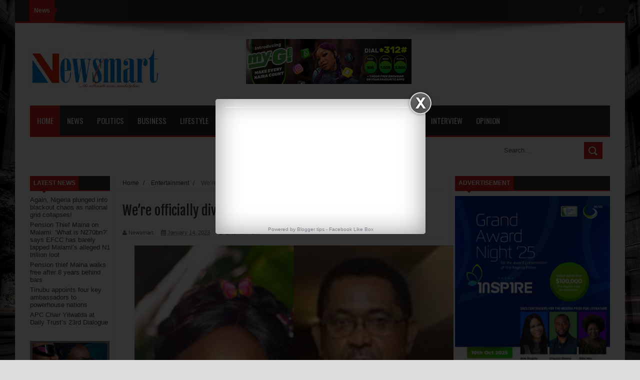

--- FILE ---
content_type: text/html; charset=utf-8
request_url: https://www.google.com/recaptcha/api2/aframe
body_size: 268
content:
<!DOCTYPE HTML><html><head><meta http-equiv="content-type" content="text/html; charset=UTF-8"></head><body><script nonce="nNKxlOGjn-jRAhyTnxwlQw">/** Anti-fraud and anti-abuse applications only. See google.com/recaptcha */ try{var clients={'sodar':'https://pagead2.googlesyndication.com/pagead/sodar?'};window.addEventListener("message",function(a){try{if(a.source===window.parent){var b=JSON.parse(a.data);var c=clients[b['id']];if(c){var d=document.createElement('img');d.src=c+b['params']+'&rc='+(localStorage.getItem("rc::a")?sessionStorage.getItem("rc::b"):"");window.document.body.appendChild(d);sessionStorage.setItem("rc::e",parseInt(sessionStorage.getItem("rc::e")||0)+1);localStorage.setItem("rc::h",'1769272018707');}}}catch(b){}});window.parent.postMessage("_grecaptcha_ready", "*");}catch(b){}</script></body></html>

--- FILE ---
content_type: text/javascript; charset=UTF-8
request_url: https://www.newsmart.com.ng/2023/01/were-officially-divorced-actress-ireti.html?action=getFeed&widgetId=Feed1&widgetType=Feed&responseType=js&xssi_token=AOuZoY4U1wQas4XARLtBAExNvtagSYmbuA%3A1769272012545
body_size: 355
content:
try {
_WidgetManager._HandleControllerResult('Feed1', 'getFeed',{'status': 'ok', 'feed': {'entries': [{'title': 'Again, Nigeria plunged into blackout chaos as national grid collapses!', 'link': 'https://www.newsmart.com.ng/2026/01/again-nigeria-plunged-into-blackout.html', 'publishedDate': '2026-01-23T06:04:00.000-08:00', 'author': 'Newsmart'}, {'title': 'Pension Thief Maina on Malami: \u2018What is N270bn?\u2019 says EFCC has barely \ntapped Malami\u2019s alleged N1 trillion loot', 'link': 'https://www.newsmart.com.ng/2026/01/pension-thief-maina-on-malami-what-is.html', 'publishedDate': '2026-01-23T02:06:00.000-08:00', 'author': 'Newsmart'}, {'title': 'Pension thief Maina walks free after 8 years behind bars', 'link': 'https://www.newsmart.com.ng/2026/01/pension-thief-maina-walks-free-after-8.html', 'publishedDate': '2026-01-22T21:42:00.000-08:00', 'author': 'Newsmart'}, {'title': 'Tinubu appoints four key ambassadors to powerhouse nations', 'link': 'https://www.newsmart.com.ng/2026/01/tinubu-appoints-four-key-ambassadors-to.html', 'publishedDate': '2026-01-22T12:54:00.000-08:00', 'author': 'Newsmart'}, {'title': 'APC Chair Yilwatda at Daily Trust\u2019s 23rd Dialogue', 'link': 'https://www.newsmart.com.ng/2026/01/apc-chair-yilwatda-at-daily-trusts-23rd.html', 'publishedDate': '2026-01-22T09:37:00.000-08:00', 'author': 'Newsmart'}], 'title': 'Newsmart Nigeria'}});
} catch (e) {
  if (typeof log != 'undefined') {
    log('HandleControllerResult failed: ' + e);
  }
}


--- FILE ---
content_type: text/javascript; charset=UTF-8
request_url: https://www.newsmart.com.ng/feeds/posts/default/-/Entertainment?alt=json-in-script&callback=related_results_labels_thumbs&max-results=8
body_size: 14666
content:
// API callback
related_results_labels_thumbs({"version":"1.0","encoding":"UTF-8","feed":{"xmlns":"http://www.w3.org/2005/Atom","xmlns$openSearch":"http://a9.com/-/spec/opensearchrss/1.0/","xmlns$blogger":"http://schemas.google.com/blogger/2008","xmlns$georss":"http://www.georss.org/georss","xmlns$gd":"http://schemas.google.com/g/2005","xmlns$thr":"http://purl.org/syndication/thread/1.0","id":{"$t":"tag:blogger.com,1999:blog-770461525862055887"},"updated":{"$t":"2026-01-24T17:21:03.133+01:00"},"category":[{"term":"News"},{"term":"Politics"},{"term":"Business"},{"term":"Entertainment"},{"term":"Sport"},{"term":"Foreign"},{"term":"Lifestyle"},{"term":"Features"},{"term":"Health"},{"term":"Opinion"},{"term":";politics"},{"term":"sports"},{"term":"Bus"},{"term":"Enter"},{"term":"Fore"},{"term":";"},{"term":"Ent"},{"term":"Hea"},{"term":"column"},{"term":"interview"},{"term":"Busin"},{"term":"Feat"},{"term":"New"},{"term":"Newa"},{"term":"Busi"},{"term":"Foregn"},{"term":"Spot"},{"term":"forejgn"},{"term":"police"},{"term":"Ente"},{"term":"Fea"},{"term":"Heal"},{"term":"Healt"},{"term":"Opini"},{"term":"Polit"},{"term":"politic"}],"title":{"type":"text","$t":"Newsmart Nigeria"},"subtitle":{"type":"html","$t":""},"link":[{"rel":"http://schemas.google.com/g/2005#feed","type":"application/atom+xml","href":"https:\/\/www.newsmart.com.ng\/feeds\/posts\/default"},{"rel":"self","type":"application/atom+xml","href":"https:\/\/www.blogger.com\/feeds\/770461525862055887\/posts\/default\/-\/Entertainment?alt=json-in-script\u0026max-results=8"},{"rel":"alternate","type":"text/html","href":"https:\/\/www.newsmart.com.ng\/search\/label\/Entertainment"},{"rel":"hub","href":"http://pubsubhubbub.appspot.com/"},{"rel":"next","type":"application/atom+xml","href":"https:\/\/www.blogger.com\/feeds\/770461525862055887\/posts\/default\/-\/Entertainment\/-\/Entertainment?alt=json-in-script\u0026start-index=9\u0026max-results=8"}],"author":[{"name":{"$t":"Newsmart"},"uri":{"$t":"http:\/\/www.blogger.com\/profile\/09947342806510739431"},"email":{"$t":"noreply@blogger.com"},"gd$image":{"rel":"http://schemas.google.com/g/2005#thumbnail","width":"16","height":"16","src":"https:\/\/img1.blogblog.com\/img\/b16-rounded.gif"}}],"generator":{"version":"7.00","uri":"http://www.blogger.com","$t":"Blogger"},"openSearch$totalResults":{"$t":"968"},"openSearch$startIndex":{"$t":"1"},"openSearch$itemsPerPage":{"$t":"8"},"entry":[{"id":{"$t":"tag:blogger.com,1999:blog-770461525862055887.post-6706473311078308553"},"published":{"$t":"2026-01-22T14:39:00.005+01:00"},"updated":{"$t":"2026-01-22T15:06:50.592+01:00"},"category":[{"scheme":"http://www.blogger.com/atom/ns#","term":"Entertainment"}],"title":{"type":"text","$t":"IShowSpeed Drops into Lagos: 50M subs \u0026 epic 21st birthday bash!"},"content":{"type":"html","$t":"\u003Cp\u003E\u003C\/p\u003E\u003Cdiv style=\"text-align: justify;\"\u003E\u003Cspan style=\"font-family: verdana;\"\u003E\u003Cdiv class=\"separator\" style=\"clear: both; font-size: x-large; text-align: center;\"\u003E\u003Ca href=\"https:\/\/blogger.googleusercontent.com\/img\/b\/R29vZ2xl\/AVvXsEizqEwRfFRBGJLmV28AN-NRcRU2XTcDy9PfrjzghM5oVMkDn4cRe2IWwZIbsgxJbB7QrAxze9F74_WCeJA31JJvErhGp9ZZqnpdmqhnCghCLOmo1pSQhksSJi-0yGpI5rtr7cPhlzte_rMLVXq2-mrmfvQFUTL8gExZ9kgfA0oCBghepj2PYBUiLtC-vHo\/s770\/IMG_2470.jpeg\" style=\"margin-left: 1em; margin-right: 1em;\"\u003E\u003Cimg border=\"0\" data-original-height=\"560\" data-original-width=\"770\" height=\"466\" src=\"https:\/\/blogger.googleusercontent.com\/img\/b\/R29vZ2xl\/AVvXsEizqEwRfFRBGJLmV28AN-NRcRU2XTcDy9PfrjzghM5oVMkDn4cRe2IWwZIbsgxJbB7QrAxze9F74_WCeJA31JJvErhGp9ZZqnpdmqhnCghCLOmo1pSQhksSJi-0yGpI5rtr7cPhlzte_rMLVXq2-mrmfvQFUTL8gExZ9kgfA0oCBghepj2PYBUiLtC-vHo\/w640-h466\/IMG_2470.jpeg\" width=\"640\" \/\u003E\u003C\/a\u003E\u003C\/div\u003E\u003Cbr \/\u003E\u003Cspan style=\"font-size: medium;\"\u003EAmerican streaming sensation IShowSpeed (real name Darren Jason Watkins Jr.) has touched down in Nigeria, turning the bustling city of Lagos into his latest playground as part of his massive “Speed Does Africa” livestream tour.\u003C\/span\u003E\u003C\/span\u003E\u003C\/div\u003E\u003Cspan style=\"font-family: verdana; font-size: medium; text-align: justify;\"\u003E\u003Cp\u003EThis 28-day extravaganza, which launched on December 29, 2025, will take him across 20 African countries, showcasing the continent’s vibrant cultures, people, and landscapes to his exploding global fanbase. Nigeria marks his 15th stop, and what a milestone it is.\u003C\/p\u003E\u003C\/span\u003E\u003Cp\u003E\u003C\/p\u003E\u003Cdiv style=\"text-align: justify;\"\u003E\u003Cspan style=\"font-family: verdana; font-size: medium;\"\u003EFresh off the plane on Wednesday, January 21, 2026, Speed fired up his livestream, diving headfirst into Lagos life just in time for his 21st birthday celebrations. The highlight? Smashing through 50 million YouTube subscribers, a huge win broadcast live to the world.\u003C\/span\u003E\u003C\/div\u003E\u003Cdiv style=\"text-align: justify;\"\u003E\u003Cspan style=\"font-family: verdana; font-size: medium;\"\u003E\u003Cbr \/\u003E\u003C\/span\u003E\u003C\/div\u003E\u003Cdiv style=\"text-align: justify;\"\u003E\u003Cspan style=\"font-family: verdana; font-size: medium;\"\u003EFans gave him a royal welcome at the iconic Nike Art Gallery, where Bata dancers lit up the scene in his honor. Speed rocked a traditional dansiki outfit and even tried his hand at the moves, bringing pure energy.\u003C\/span\u003E\u003C\/div\u003E\u003Cdiv style=\"text-align: justify;\"\u003E\u003Cspan style=\"font-family: verdana; font-size: medium;\"\u003E\u003Cbr \/\u003E\u003C\/span\u003E\u003C\/div\u003E\u003Cdiv style=\"text-align: justify;\"\u003E\u003Cspan style=\"font-family: verdana; font-size: medium;\"\u003EHe didn’t hold back on the jollof rice debate either, after chowing down on Nigeria’s spicy version, he crowned it the undisputed champ over Ghana’s.\u003C\/span\u003E\u003C\/div\u003E\u003Cdiv style=\"text-align: justify;\"\u003E\u003Cspan style=\"font-family: verdana; font-size: medium;\"\u003E\u003Cbr \/\u003E\u003C\/span\u003E\u003C\/div\u003E\u003Cdiv style=\"text-align: justify;\"\u003E\u003Cspan style=\"font-family: verdana; font-size: medium;\"\u003EThe adventure rolled on with a classic Lagos ride: a bumpy, iconic danfo yellow bus tour through the commercial heart of the city, among others, capturing every chaotic, thrilling moment.\u003C\/span\u003E\u003C\/div\u003E\u003Cdiv style=\"-webkit-tap-highlight-color: rgba(26, 26, 26, 0.3); -webkit-text-size-adjust: auto; -webkit-text-stroke-width: 0px; box-sizing: border-box; caret-color: rgb(0, 0, 0); color: black; font-style: normal; font-variant-caps: normal; font-weight: 400; height: auto; letter-spacing: normal; margin: 30px 0px; orphans: auto; text-align: center; text-decoration: none; text-indent: 0px; text-transform: none; white-space: normal; widows: auto; width: 384px; word-spacing: 0px;\"\u003E\u003C\/div\u003E"},"link":[{"rel":"replies","type":"application/atom+xml","href":"https:\/\/www.newsmart.com.ng\/feeds\/6706473311078308553\/comments\/default","title":"Post Comments"},{"rel":"replies","type":"text/html","href":"https:\/\/www.newsmart.com.ng\/2026\/01\/ishowspeed-drops-into-lagos-50m-subs.html#comment-form","title":"0 Comments"},{"rel":"edit","type":"application/atom+xml","href":"https:\/\/www.blogger.com\/feeds\/770461525862055887\/posts\/default\/6706473311078308553"},{"rel":"self","type":"application/atom+xml","href":"https:\/\/www.blogger.com\/feeds\/770461525862055887\/posts\/default\/6706473311078308553"},{"rel":"alternate","type":"text/html","href":"https:\/\/www.newsmart.com.ng\/2026\/01\/ishowspeed-drops-into-lagos-50m-subs.html","title":"IShowSpeed Drops into Lagos: 50M subs \u0026 epic 21st birthday bash!"}],"author":[{"name":{"$t":"Newsmart"},"uri":{"$t":"http:\/\/www.blogger.com\/profile\/09947342806510739431"},"email":{"$t":"noreply@blogger.com"},"gd$image":{"rel":"http://schemas.google.com/g/2005#thumbnail","width":"16","height":"16","src":"https:\/\/img1.blogblog.com\/img\/b16-rounded.gif"}}],"media$thumbnail":{"xmlns$media":"http://search.yahoo.com/mrss/","url":"https:\/\/blogger.googleusercontent.com\/img\/b\/R29vZ2xl\/AVvXsEizqEwRfFRBGJLmV28AN-NRcRU2XTcDy9PfrjzghM5oVMkDn4cRe2IWwZIbsgxJbB7QrAxze9F74_WCeJA31JJvErhGp9ZZqnpdmqhnCghCLOmo1pSQhksSJi-0yGpI5rtr7cPhlzte_rMLVXq2-mrmfvQFUTL8gExZ9kgfA0oCBghepj2PYBUiLtC-vHo\/s72-w640-h466-c\/IMG_2470.jpeg","height":"72","width":"72"},"thr$total":{"$t":"0"}},{"id":{"$t":"tag:blogger.com,1999:blog-770461525862055887.post-4189639268260115990"},"published":{"$t":"2026-01-20T18:46:00.002+01:00"},"updated":{"$t":"2026-01-20T18:53:39.794+01:00"},"category":[{"scheme":"http://www.blogger.com/atom/ns#","term":"Entertainment"}],"title":{"type":"text","$t":"Tinubu hails Sanwo-Olu for hosting successful AFRIMA"},"content":{"type":"html","$t":"\u003Cdiv style=\"text-align: justify;\"\u003E\u003Cspan style=\"font-family: verdana;\"\u003E\u003Cdiv class=\"separator\" style=\"clear: both; font-size: x-large; text-align: center;\"\u003E\u003Ca href=\"https:\/\/blogger.googleusercontent.com\/img\/b\/R29vZ2xl\/AVvXsEi7VFFtIrlRe3B4FuJ5xEC2taZv4rfki42MhCHSpFmlXByJh_xkBi6wy12Z1uT31TYQumqRT0AGly9B2ap4OMz0g_7DRviLY-fnzfarYwcsFqMBwZsx__0I_XsQ_Pn3pWYyhEvb-B3IWoWw1TexSHQYM9JMTeGtyAMkBm4LHhBnuLJSslkoeK25nQoNegI\/s1138\/IMG_2437.jpeg\" style=\"margin-left: 1em; margin-right: 1em;\"\u003E\u003Cimg border=\"0\" data-original-height=\"581\" data-original-width=\"1138\" height=\"326\" src=\"https:\/\/blogger.googleusercontent.com\/img\/b\/R29vZ2xl\/AVvXsEi7VFFtIrlRe3B4FuJ5xEC2taZv4rfki42MhCHSpFmlXByJh_xkBi6wy12Z1uT31TYQumqRT0AGly9B2ap4OMz0g_7DRviLY-fnzfarYwcsFqMBwZsx__0I_XsQ_Pn3pWYyhEvb-B3IWoWw1TexSHQYM9JMTeGtyAMkBm4LHhBnuLJSslkoeK25nQoNegI\/w640-h326\/IMG_2437.jpeg\" width=\"640\" \/\u003E\u003C\/a\u003E\u003C\/div\u003E\u003Cbr \/\u003E\u003Cspan style=\"font-size: medium;\"\u003EPresident Bola Ahmed Tinubu congratulated Lagos State Governor Babajide Sanwo-Olu on the triumphant hosting of the African Music Awards (AFRIMA) Africa’s premier celebration of musical stars, from January 7 to 11.\u003C\/span\u003E\u003C\/span\u003E\u003C\/div\u003E\u003Cdiv style=\"text-align: justify;\"\u003E\u003Cspan style=\"font-size: medium;\"\u003E\u003Cbr \/\u003E\u003C\/span\u003E\u003C\/div\u003E\u003Cdiv style=\"text-align: justify;\"\u003E\u003Cspan style=\"font-family: verdana; font-size: medium;\"\u003EThe President, in a statement issued by his spokesman Bayo Onanuga, hailed Nigerian stars who won laurels at the grand finale on January 11. It was the ninth anniversary of the awards.\u0026nbsp;\u003C\/span\u003E\u003C\/div\u003E  \u003Cdiv style=\"text-align: justify;\"\u003E\u003Cbr \/\u003E\u003C\/div\u003E\u003Cdiv style=\"text-align: justify;\"\u003E\u003Cspan style=\"font-family: verdana; font-size: medium;\"\u003ETo President Tinubu, the success of Nigerian musicians at the awards is clear proof that Nigeria's music and creative ecosystem continue to grow and gain global respect.\u0026nbsp;\u003C\/span\u003E\u003C\/div\u003E  \u003Cdiv style=\"text-align: justify;\"\u003E\u003Cbr \/\u003E\u003C\/div\u003E\u003Cdiv style=\"text-align: justify;\"\u003E\u003Cspan style=\"font-family: verdana; font-size: medium;\"\u003EHe said: “I commend Lagos State for, once again, proving its capacity as Africa's creative and entertainment capital. I congratulate the Lagos State Government and His Excellency, Governor Babajide Sanwo-Olu, for the excellent hosting of Africa's global music awards and for providing a safe, vibrant and welcoming environment for delegates, artistes and guests from across the continent.”\u0026nbsp;\u003C\/span\u003E\u003C\/div\u003E  \u003Cdiv style=\"text-align: justify;\"\u003E\u003Cbr \/\u003E\u003C\/div\u003E\u003Cdiv style=\"text-align: justify;\"\u003E\u003Cspan style=\"font-family: verdana; font-size: medium;\"\u003ENigerian artistes enjoyed a good outing at the 9th AFRIMA, held from January 7-11, 2026, and hosted by Lagos State, the official host city designated by the African Union Commission on April 9, 2025.\u0026nbsp;\u003C\/span\u003E\u003C\/div\u003E  \u003Cdiv style=\"text-align: justify;\"\u003E\u003Cbr \/\u003E\u003C\/div\u003E\u003Cdiv style=\"text-align: justify;\"\u003E\u003Cspan style=\"font-family: verdana; font-size: medium;\"\u003ERema won Artiste of the Year, Best Male Artiste in Western Africa, and Best African RnB \u0026amp; Soul. Burna Boy took Album of the Year. Shallipopi won Song of the Year and Best African Collaboration with Burna Boy. Phyno was named Best African Hip-Hop, Qing Madi Most Promising Artiste, and Yemi Alade Best Soundtrack. Chella received African Fans’ Favourite, and Kenny Ogungbe and Dayo Adeneye got the AFRIMA Legendary Award.\u0026nbsp;\u003C\/span\u003E\u003C\/div\u003E  \u003Cdiv style=\"text-align: justify;\"\u003E\u003Cbr \/\u003E\u003C\/div\u003E\u003Cdiv style=\"text-align: justify;\"\u003E\u003Cspan style=\"font-family: verdana; font-size: medium;\"\u003EAccording to President Tinubu, the achievements of Nigerian artistes at the awards reflect years of hard work, talent, and consistency. He noted that Nigerian music has become a strong voice for the country across Africa and beyond, adding that global platforms, such as AFRIMA, continue to provide opportunities for African talents to shine and compete at the highest level.\u0026nbsp;\u003C\/span\u003E\u003C\/div\u003E  \u003Cdiv style=\"text-align: justify;\"\u003E\u003Cspan style=\"font-family: verdana; font-size: medium;\"\u003E\u003Cbr \/\u003E\u003C\/span\u003E\u003C\/div\u003E\u003Cdiv style=\"text-align: justify;\"\u003E\u003Cspan style=\"font-family: verdana; font-size: medium;\"\u003E“I warmly congratulate our outstanding Nigerian artistes for their remarkable achievements at the 9th edition of the All Africa Music Awards. Your success on this great continental stage is a proud moment for our nation and a strong reflection of the depth of talent, creativity and hard work that define Nigeria's music industry.\u0026nbsp;\u003C\/span\u003E\u003C\/div\u003E  \u003Cdiv style=\"text-align: justify;\"\u003E\u003Cbr \/\u003E\u003C\/div\u003E\u003Cdiv style=\"text-align: justify;\"\u003E\u003Cspan style=\"font-family: verdana; font-size: medium;\"\u003E\"You have not only won awards; you have projected our culture, amplified the voice of our youths and strengthened Nigeria's creative identity across the continent and beyond. I commend each of you for your dedication and urge you to continue to use your talents to inspire hope, unity and pride, while contributing meaningfully to the growth of our creative economy and the development of our nation,\" he said.\u0026nbsp;\u003C\/span\u003E\u003C\/div\u003E  \u003Cdiv style=\"text-align: justify;\"\u003E\u003Cbr \/\u003E\u003C\/div\u003E\u003Cdiv style=\"text-align: justify;\"\u003E\u003Cspan style=\"font-family: verdana; font-size: medium;\"\u003EPresident Tinubu, who was honoured in 2015 with the Pillar of Art and Culture in Africa Award by the African Union Commission and the International Committee of AFRIMA, assured that his administration will continue to prioritise youth empowerment and the development of the creative economy. Music, film, fashion and other creative sectors, in his view, have the capacity to create jobs, boost tourism and contribute significantly to Nigeria's economy.\u0026nbsp;\u003C\/span\u003E\u003C\/div\u003E\u003Cdiv style=\"text-align: justify;\"\u003E\u003Cspan style=\"font-family: verdana; font-size: medium;\"\u003E\u003Cbr \/\u003E\u003C\/span\u003E\u003C\/div\u003E\u003Cdiv style=\"text-align: justify;\"\u003E\u003Cspan style=\"font-family: verdana; font-size: medium;\"\u003E“Culture is the soul of a people, and music remains one of Africa's strongest voices. I remain deeply committed to supporting initiatives that promote our culture and empower our creative talents. Our government is fully committed to empowering young Nigerians and strengthening the creative economy,” the President said.\u003C\/span\u003E\u003C\/div\u003E  \u003Cdiv style=\"text-align: justify;\"\u003E\u003Cspan style=\"font-family: verdana; font-size: medium;\"\u003E\u003Cbr \/\u003E\u003C\/span\u003E\u003C\/div\u003E\u003Cdiv style=\"text-align: justify;\"\u003E\u003Cspan style=\"font-family: verdana; font-size: medium;\"\u003ELagos made history last year by hosting the E1 powerboat race, the first time ever in Africa. The state hosted also GITEX 2025, the biggest global gathering of tech entrepreneurs and enthusiasts.\u0026nbsp;\u003C\/span\u003E\u003C\/div\u003E  \u003Cdiv style=\"text-align: justify;\"\u003E\u003Cspan style=\"font-family: verdana; font-size: medium;\"\u003E\u003Cbr \/\u003E\u003C\/span\u003E\u003C\/div\u003E\u003Cdiv style=\"text-align: justify;\"\u003E\u003Cspan style=\"font-family: verdana; font-size: medium;\"\u003EThe biggest award platform in Africa was founded in 2014 by the International Committee of AFRIMA in partnership with the African Union Commission. The 9th edition saw the participation of more than 1,216 artistes, delegates and industry stakeholders from at least 48 African countries, highlighting the awards' continental reach and significance.\u0026nbsp;\u003C\/span\u003E\u003C\/div\u003E  \u003Cdiv style=\"text-align: justify;\"\u003E\u003Cspan style=\"font-family: verdana; font-size: medium;\"\u003E\u003Cbr \/\u003E\u003C\/span\u003E\u003C\/div\u003E\u003Cdiv style=\"text-align: justify;\"\u003E\u003Cspan style=\"font-family: verdana; font-size: medium;\"\u003EThe 9th AFRIMA in Lagos opened on January 7 with a Welcome Soiree at the residence of the Deputy British High Commissioner, followed by the Africa Music Business Summit at the Eko Convention Centre. The celebration continued on January 9 at the AFRIMA Music Village, Ikeja City Mall, where over 25 top artistes performed for more than 20,000 fans, before culminating in a sold-out grand finale at the Eko Convention Centre, where outstanding creatives were honoured with the 23.9-carat gold-plated AFRIMA trophy.\u0026nbsp;\u003C\/span\u003E\u003C\/div\u003E  \u003Cdiv style=\"text-align: justify;\"\u003E\u003C\/div\u003E "},"link":[{"rel":"replies","type":"application/atom+xml","href":"https:\/\/www.newsmart.com.ng\/feeds\/4189639268260115990\/comments\/default","title":"Post Comments"},{"rel":"replies","type":"text/html","href":"https:\/\/www.newsmart.com.ng\/2026\/01\/tinubu-hails-sanwo-olu-for-hosting.html#comment-form","title":"0 Comments"},{"rel":"edit","type":"application/atom+xml","href":"https:\/\/www.blogger.com\/feeds\/770461525862055887\/posts\/default\/4189639268260115990"},{"rel":"self","type":"application/atom+xml","href":"https:\/\/www.blogger.com\/feeds\/770461525862055887\/posts\/default\/4189639268260115990"},{"rel":"alternate","type":"text/html","href":"https:\/\/www.newsmart.com.ng\/2026\/01\/tinubu-hails-sanwo-olu-for-hosting.html","title":"Tinubu hails Sanwo-Olu for hosting successful AFRIMA"}],"author":[{"name":{"$t":"Newsmart"},"uri":{"$t":"http:\/\/www.blogger.com\/profile\/09947342806510739431"},"email":{"$t":"noreply@blogger.com"},"gd$image":{"rel":"http://schemas.google.com/g/2005#thumbnail","width":"16","height":"16","src":"https:\/\/img1.blogblog.com\/img\/b16-rounded.gif"}}],"media$thumbnail":{"xmlns$media":"http://search.yahoo.com/mrss/","url":"https:\/\/blogger.googleusercontent.com\/img\/b\/R29vZ2xl\/AVvXsEi7VFFtIrlRe3B4FuJ5xEC2taZv4rfki42MhCHSpFmlXByJh_xkBi6wy12Z1uT31TYQumqRT0AGly9B2ap4OMz0g_7DRviLY-fnzfarYwcsFqMBwZsx__0I_XsQ_Pn3pWYyhEvb-B3IWoWw1TexSHQYM9JMTeGtyAMkBm4LHhBnuLJSslkoeK25nQoNegI\/s72-w640-h326-c\/IMG_2437.jpeg","height":"72","width":"72"},"thr$total":{"$t":"0"}},{"id":{"$t":"tag:blogger.com,1999:blog-770461525862055887.post-6239069241280051376"},"published":{"$t":"2026-01-08T08:35:00.004+01:00"},"updated":{"$t":"2026-01-08T08:35:36.209+01:00"},"category":[{"scheme":"http://www.blogger.com/atom/ns#","term":"Entertainment"}],"title":{"type":"text","$t":"Lagos Ignites: 9th AFRIMA kicks off Africa’s ultimate music bash!"},"content":{"type":"html","$t":"\u003Cdiv style=\"text-align: justify;\"\u003E\u003Cspan style=\"font-family: verdana; font-size: large;\"\u003E\u003Ctable align=\"center\" cellpadding=\"0\" cellspacing=\"0\" class=\"tr-caption-container\" style=\"margin-left: auto; margin-right: auto;\"\u003E\u003Ctbody\u003E\u003Ctr\u003E\u003Ctd style=\"text-align: center;\"\u003E\u003Ca href=\"https:\/\/blogger.googleusercontent.com\/img\/b\/R29vZ2xl\/AVvXsEhQH2QHIl-g9cW0V9yJEuNKR6bXCr8MfzlcAChqp70KniHZl1bWpE1DIQzfiNTfzaRPb2H4iHQb3ZlwknPbcEcyRhqUprI5PVtOGzcFCttAZSmDr7WWG1X6ThNpamBIkvW0juel7oaGsGoK8LTspkvqb78Hnayu2tXYMQWmKNeEABfcXg6gKPVyLEnO02I\/s620\/IMG_1649.jpeg\" imageanchor=\"1\" style=\"margin-left: auto; margin-right: auto;\"\u003E\u003Cimg border=\"0\" data-original-height=\"487\" data-original-width=\"620\" height=\"502\" src=\"https:\/\/blogger.googleusercontent.com\/img\/b\/R29vZ2xl\/AVvXsEhQH2QHIl-g9cW0V9yJEuNKR6bXCr8MfzlcAChqp70KniHZl1bWpE1DIQzfiNTfzaRPb2H4iHQb3ZlwknPbcEcyRhqUprI5PVtOGzcFCttAZSmDr7WWG1X6ThNpamBIkvW0juel7oaGsGoK8LTspkvqb78Hnayu2tXYMQWmKNeEABfcXg6gKPVyLEnO02I\/w640-h502\/IMG_1649.jpeg\" width=\"640\" \/\u003E\u003C\/a\u003E\u003C\/td\u003E\u003C\/tr\u003E\u003Ctr\u003E\u003Ctd class=\"tr-caption\" style=\"text-align: center;\"\u003E\u003Cspan style=\"font-family: verdana; font-size: medium; text-align: justify;\"\u003EPhoto show\u0026nbsp;\u003C\/span\u003E\u003Cspan style=\"font-size: large; text-align: justify;\"\u003El-r: Gboyega Akosile, Special Adviser to the Lagos State Governor on Media and Publicity; Mike Dada, President and Executive Producer, AFRIMA; Toke Benson-Awoyinka, Lagos State Commissioner for Tourism, Arts and Culture; Gbenga Omotoso, Lagos State Commissioner for Information and Strategy; and Olisa Adibua, Associate Producer, AFRIMA, during the press conference\u003C\/span\u003E\u003C\/td\u003E\u003C\/tr\u003E\u003C\/tbody\u003E\u003C\/table\u003E\u003Cbr \/\u003ELagos pulses with excitement as the Lagos State Government rolls out the red carpet for Africa and the world at the 9th All Africa Music Awards (AFRIMA).\u003C\/span\u003E\u003C\/div\u003E\u003Cdiv style=\"text-align: justify;\"\u003E\u003Cspan style=\"font-family: verdana; font-size: large;\"\u003E\u003Cbr \/\u003E\u003C\/span\u003E\u003C\/div\u003E\u003Cdiv style=\"text-align: justify;\"\u003E\u003Cspan style=\"font-family: verdana; font-size: medium;\"\u003EThis premier global music extravaganza runs from January 7 to 11, 2026. It launched Wednesday with a glamorous welcome soiree for nominees and guests, graciously hosted by the British High Commission in Nigeria.\u003C\/span\u003E\u003C\/div\u003E\u003Cdiv style=\"text-align: justify;\"\u003E\u003Cbr \/\u003E\u003C\/div\u003E\u003Cdiv style=\"text-align: justify;\"\u003E\u003Cspan style=\"font-family: verdana; font-size: medium;\"\u003EOther highlights of the five-day event include the Africa Music Business Summit on Thursday, January 8; the AFRIMA Music Village, featuring performances by over 25 A-list artistes and DJs from across the continent on Friday, January 9 at Ikeja City Mall; and the Main Awards Ceremony on Sunday, January 11 at Eko Hotels and Suites, Lagos.\u0026nbsp;\u003C\/span\u003E\u003C\/div\u003E\u003Cdiv style=\"text-align: justify;\"\u003E\u003Cspan style=\"font-family: verdana; font-size: medium;\"\u003E\u003Cbr \/\u003E\u003C\/span\u003E\u003C\/div\u003E\u003Cdiv style=\"text-align: justify;\"\u003E\u003Cspan style=\"font-family: verdana; font-size: medium;\"\u003EThe awards will be broadcast live to audiences in more than 84 countries worldwide.\u0026nbsp;\u003C\/span\u003E\u003C\/div\u003E  \u003Cdiv style=\"text-align: justify;\"\u003E\u003Cbr \/\u003E\u003C\/div\u003E\u003Cdiv style=\"text-align: justify;\"\u003E\u003Cspan style=\"font-family: verdana; font-size: medium;\"\u003ESpeaking on Wednesday at a press conference held at the Bagauda Kaltho Press Centre, Lagos State Secretariat, Alausa, Ikeja, to herald the commencement of the global event, the Lagos State Commissioner for Tourism, Arts and Culture, Mrs Toke Benson-Awoyinka, who spoke on behalf of the state government as the official host city, described AFRIMA as “a truly remarkable celebration of creativity, excellence and the unifying power of music across Africa and the world.”\u0026nbsp;\u003C\/span\u003E\u003C\/div\u003E  \u003Cdiv style=\"text-align: justify;\"\u003E\u003Cbr \/\u003E\u003C\/div\u003E\u003Cdiv style=\"text-align: justify;\"\u003E\u003Cspan style=\"font-family: verdana; font-size: medium;\"\u003EShe added: “This gathering is a powerful convergence of cultures, ideas and possibilities. It is a moment where Africa speaks to the world through rhythm, melody and storytelling, and Lagos is deeply honoured to host this gathering of exceptional talents, industry leaders, policymakers and creative visionaries.”\u0026nbsp;\u003C\/span\u003E\u003C\/div\u003E  \u003Cdiv style=\"text-align: justify;\"\u003E\u003Cbr \/\u003E\u003C\/div\u003E\u003Cdiv style=\"text-align: justify;\"\u003E\u003Cspan style=\"font-family: verdana; font-size: medium;\"\u003EShe noted that music and culture have become powerful tools for economic growth and global connection, adding that Lagos is proud to host an event that continues to shape narratives and connect continents.\u0026nbsp;\u003C\/span\u003E\u003C\/div\u003E  \u003Cdiv style=\"text-align: justify;\"\u003E\u003Cbr \/\u003E\u003C\/div\u003E\u003Cdiv style=\"text-align: justify;\"\u003E\u003Cspan style=\"font-family: verdana; font-size: medium;\"\u003EAFRIMA President and Executive Producer, Mike Dada, explained that AFRIMA, in partnership with the African Union Commission, is “the longest and biggest-running African music platform that promotes and showcases African talent to the rest of the world.”\u0026nbsp;\u003C\/span\u003E\u003C\/div\u003E\u003Cdiv style=\"text-align: justify;\"\u003E\u003Cspan style=\"font-family: verdana; font-size: medium;\"\u003E\u003Cbr \/\u003E\u003C\/span\u003E\u003C\/div\u003E\u003Cdiv style=\"text-align: justify;\"\u003E\u003Cspan style=\"font-family: verdana; font-size: medium;\"\u003EHe said the last edition was held in Dakar, Senegal, and after extensive deliberations, the African Union awarded the hosting rights of the 9th edition to Lagos, which Governor Babajide Sanwo-Olu graciously accepted on behalf of the people of the state.\u0026nbsp;\u003C\/span\u003E\u003C\/div\u003E\u003Cdiv style=\"text-align: justify;\"\u003E\u003Cspan style=\"font-family: verdana; font-size: medium;\"\u003E\u003Cbr \/\u003E\u003C\/span\u003E\u003C\/div\u003E\u003Cdiv style=\"text-align: justify;\"\u003E\u003Cspan style=\"font-family: verdana; font-size: medium;\"\u003EAccording to him, “The goal of AFRIMA goes beyond entertainment. The idea is to showcase African music talent, demonstrate the capacity of the continent and tell the world that Africa is full of excellence. We also use this platform to promote peace and integration, and to show that music can take young people away from the streets.”\u0026nbsp;\u003C\/span\u003E\u003C\/div\u003E  \u003Cdiv style=\"text-align: justify;\"\u003E\u003Cspan style=\"font-family: verdana; font-size: medium;\"\u003E\u003Cbr \/\u003E\u003C\/span\u003E\u003C\/div\u003E\u003Cdiv style=\"text-align: justify;\"\u003E\u003Cspan style=\"font-family: verdana; font-size: medium;\"\u003EDada added that AFRIMA also promotes African cities and tourism. “Many of us know London and Paris more than we know African cities. Through AFRIMA, we promote African destinations to the world, which is why the event is broadcast to over 30 countries,” he said.\u0026nbsp;\u003C\/span\u003E\u003C\/div\u003E  \u003Cdiv style=\"text-align: justify;\"\u003E\u003Cbr \/\u003E\u003C\/div\u003E\u003Cdiv style=\"text-align: justify;\"\u003E\u003Cspan style=\"font-family: verdana; font-size: medium;\"\u003EHe further disclosed that AFRIMA has provided about 6,000 tickets to the Lagos State Government through the Ministry for distribution across all local governments and LCDAs, to enable young people who may not otherwise afford it to attend the AFRIMA Music Village free of charge.\u0026nbsp;\u003C\/span\u003E\u003C\/div\u003E\u003Cdiv style=\"text-align: justify;\"\u003E\u003Cspan style=\"font-family: verdana; font-size: medium;\"\u003E\u003Cbr \/\u003E\u003C\/span\u003E\u003C\/div\u003E\u003Cdiv style=\"text-align: justify;\"\u003E\u003Cspan style=\"font-family: verdana; font-size: medium;\"\u003EAlso speaking, AFRIMA Associate Producer, Olisa Adibua, said awards platforms are critical to the growth of the music industry.\u0026nbsp;\u003C\/span\u003E\u003C\/div\u003E\u003Cdiv style=\"text-align: justify;\"\u003E\u003Cspan style=\"font-family: verdana; font-size: medium;\"\u003E\u003Cbr \/\u003E\u003C\/span\u003E\u003C\/div\u003E\u003Cdiv style=\"text-align: justify;\"\u003E\u003Cspan style=\"font-family: verdana; font-size: medium;\"\u003E“In other parts of the world, industries thrive because they have infrastructure and systems that reward excellence. For music to grow in Africa, awards like AFRIMA are necessary. We are the backbone and part of the future of the industry,” he stated.\u0026nbsp;\u003C\/span\u003E\u003C\/div\u003E  \u003Cdiv style=\"text-align: justify;\"\u003E\u003C\/div\u003E"},"link":[{"rel":"replies","type":"application/atom+xml","href":"https:\/\/www.newsmart.com.ng\/feeds\/6239069241280051376\/comments\/default","title":"Post Comments"},{"rel":"replies","type":"text/html","href":"https:\/\/www.newsmart.com.ng\/2026\/01\/lagos-ignites-9th-afrima-kicks-off.html#comment-form","title":"0 Comments"},{"rel":"edit","type":"application/atom+xml","href":"https:\/\/www.blogger.com\/feeds\/770461525862055887\/posts\/default\/6239069241280051376"},{"rel":"self","type":"application/atom+xml","href":"https:\/\/www.blogger.com\/feeds\/770461525862055887\/posts\/default\/6239069241280051376"},{"rel":"alternate","type":"text/html","href":"https:\/\/www.newsmart.com.ng\/2026\/01\/lagos-ignites-9th-afrima-kicks-off.html","title":"Lagos Ignites: 9th AFRIMA kicks off Africa’s ultimate music bash!"}],"author":[{"name":{"$t":"Newsmart"},"uri":{"$t":"http:\/\/www.blogger.com\/profile\/09947342806510739431"},"email":{"$t":"noreply@blogger.com"},"gd$image":{"rel":"http://schemas.google.com/g/2005#thumbnail","width":"16","height":"16","src":"https:\/\/img1.blogblog.com\/img\/b16-rounded.gif"}}],"media$thumbnail":{"xmlns$media":"http://search.yahoo.com/mrss/","url":"https:\/\/blogger.googleusercontent.com\/img\/b\/R29vZ2xl\/AVvXsEhQH2QHIl-g9cW0V9yJEuNKR6bXCr8MfzlcAChqp70KniHZl1bWpE1DIQzfiNTfzaRPb2H4iHQb3ZlwknPbcEcyRhqUprI5PVtOGzcFCttAZSmDr7WWG1X6ThNpamBIkvW0juel7oaGsGoK8LTspkvqb78Hnayu2tXYMQWmKNeEABfcXg6gKPVyLEnO02I\/s72-w640-h502-c\/IMG_1649.jpeg","height":"72","width":"72"},"thr$total":{"$t":"0"}},{"id":{"$t":"tag:blogger.com,1999:blog-770461525862055887.post-5520195821019840663"},"published":{"$t":"2026-01-08T02:59:00.002+01:00"},"updated":{"$t":"2026-01-08T03:14:41.504+01:00"},"category":[{"scheme":"http://www.blogger.com/atom/ns#","term":"Entertainment"}],"title":{"type":"text","$t":"God Doubled the Blessing! Adekunle Gold and Simi joyfully welcome twins"},"content":{"type":"html","$t":"\u003Cdiv style=\"text-align: justify;\"\u003E\u003Cspan style=\"font-family: verdana;\"\u003E\u003Cdiv class=\"separator\" style=\"clear: both; font-size: x-large; text-align: center;\"\u003E\u003Ca href=\"https:\/\/blogger.googleusercontent.com\/img\/b\/R29vZ2xl\/AVvXsEhyk_5oNlFaWe790rAvrOgBG76rb0_h2S012Yd2eFkvyULrj_e0Cy8ZlXMion5KQsBXmBFS9YNY-DpQRrKUpZOtEzQROjTa4K4BfMa1vsTlKlKVce9C_0KHvurNQQkdwnwAZ-zNyN0tZFRaDFB7reHdQ5eiyjs7huREkPF7YAdwqFaI2lnE26Uc3iLIr50\/s1286\/IMG_1639.jpeg\" style=\"margin-left: 1em; margin-right: 1em;\"\u003E\u003Cimg border=\"0\" data-original-height=\"594\" data-original-width=\"1286\" height=\"296\" src=\"https:\/\/blogger.googleusercontent.com\/img\/b\/R29vZ2xl\/AVvXsEhyk_5oNlFaWe790rAvrOgBG76rb0_h2S012Yd2eFkvyULrj_e0Cy8ZlXMion5KQsBXmBFS9YNY-DpQRrKUpZOtEzQROjTa4K4BfMa1vsTlKlKVce9C_0KHvurNQQkdwnwAZ-zNyN0tZFRaDFB7reHdQ5eiyjs7huREkPF7YAdwqFaI2lnE26Uc3iLIr50\/w640-h296\/IMG_1639.jpeg\" width=\"640\" \/\u003E\u003C\/a\u003E\u003C\/div\u003E\u003Cdiv class=\"separator\" style=\"clear: both; font-size: x-large; text-align: center;\"\u003E\u003Ca href=\"https:\/\/blogger.googleusercontent.com\/img\/b\/R29vZ2xl\/AVvXsEgAJe4PtvxvDsPCWluFlCJrowhGZ9ye0ezfd_kUvR-oiCW5iUZc_qZnkaUaOQ08kJ9rVarc7EkPQvj2FEOmas-jcYEcK7AYobtHPexyEP7f89b2041ZbsUK1yTMpj6qY-jAQcurJxodjye5uP6vZ215BsV0GvVxHDxqtWn3RIh8ApMhjJoOJuAjDLHo_qg\/s1286\/IMG_1638.jpeg\" style=\"margin-left: 1em; margin-right: 1em;\"\u003E\u003Cimg border=\"0\" data-original-height=\"732\" data-original-width=\"1286\" height=\"364\" src=\"https:\/\/blogger.googleusercontent.com\/img\/b\/R29vZ2xl\/AVvXsEgAJe4PtvxvDsPCWluFlCJrowhGZ9ye0ezfd_kUvR-oiCW5iUZc_qZnkaUaOQ08kJ9rVarc7EkPQvj2FEOmas-jcYEcK7AYobtHPexyEP7f89b2041ZbsUK1yTMpj6qY-jAQcurJxodjye5uP6vZ215BsV0GvVxHDxqtWn3RIh8ApMhjJoOJuAjDLHo_qg\/w640-h364\/IMG_1638.jpeg\" width=\"640\" \/\u003E\u003C\/a\u003E\u003C\/div\u003E\u003Cbr \/\u003E\u003Cspan style=\"font-size: medium;\"\u003ENigerian music power couple Adekunle Gold (real name Adekunle Kosoko) and Simi have welcomed twins, capping off weeks of fan excitement with pure joy.\u003C\/span\u003E\u003C\/span\u003E\u003C\/div\u003E\u003Cdiv style=\"text-align: justify;\"\u003E\u003Cspan style=\"font-family: verdana; font-size: medium;\"\u003E\u003Cbr \/\u003E\u003C\/span\u003E\u003C\/div\u003E\u003Cdiv style=\"text-align: justify;\"\u003E\u003Cspan style=\"font-family: verdana; font-size: medium;\"\u003EAdekunle shared the heartwarming news on his Snapchat story Wednesday, simply stating: “Asked God for another child and He blessed me double.”\u003C\/span\u003E\u003C\/div\u003E\u003Cdiv style=\"text-align: justify;\"\u003E\u003Cspan style=\"font-family: verdana; font-size: medium;\"\u003E\u003Cbr \/\u003E\u003C\/span\u003E\u003C\/div\u003E\u003Cdiv style=\"text-align: justify;\"\u003E\u003Cspan style=\"font-family: verdana; font-size: medium;\"\u003EThe reveal came after Simi fueled speculation in December 2025 by posting a clip from Adekunle’s music video My Love Is the Same. She captioned it “From my baby, for my babies,” showing off a clear baby bump that had fans buzzing about a new addition.\u003C\/span\u003E\u003C\/div\u003E\u003Cdiv style=\"text-align: justify;\"\u003E\u003Cspan style=\"font-family: verdana; font-size: medium;\"\u003E\u003Cbr \/\u003E\u003C\/span\u003E\u003C\/div\u003E\u003Cdiv style=\"text-align: justify;\"\u003E\u003Cspan style=\"font-family: verdana; font-size: medium;\"\u003EThe duo, who tied the knot in an intimate January 2019 ceremony after years of friendship and hit collaborations, already share a daughter, Adejare Kosoko, lovingly called Deja, born in May 2020.\u003C\/span\u003E\u003C\/div\u003E"},"link":[{"rel":"replies","type":"application/atom+xml","href":"https:\/\/www.newsmart.com.ng\/feeds\/5520195821019840663\/comments\/default","title":"Post Comments"},{"rel":"replies","type":"text/html","href":"https:\/\/www.newsmart.com.ng\/2026\/01\/god-doubled-blessing-adekunle-gold-and.html#comment-form","title":"0 Comments"},{"rel":"edit","type":"application/atom+xml","href":"https:\/\/www.blogger.com\/feeds\/770461525862055887\/posts\/default\/5520195821019840663"},{"rel":"self","type":"application/atom+xml","href":"https:\/\/www.blogger.com\/feeds\/770461525862055887\/posts\/default\/5520195821019840663"},{"rel":"alternate","type":"text/html","href":"https:\/\/www.newsmart.com.ng\/2026\/01\/god-doubled-blessing-adekunle-gold-and.html","title":"God Doubled the Blessing! Adekunle Gold and Simi joyfully welcome twins"}],"author":[{"name":{"$t":"Newsmart"},"uri":{"$t":"http:\/\/www.blogger.com\/profile\/09947342806510739431"},"email":{"$t":"noreply@blogger.com"},"gd$image":{"rel":"http://schemas.google.com/g/2005#thumbnail","width":"16","height":"16","src":"https:\/\/img1.blogblog.com\/img\/b16-rounded.gif"}}],"media$thumbnail":{"xmlns$media":"http://search.yahoo.com/mrss/","url":"https:\/\/blogger.googleusercontent.com\/img\/b\/R29vZ2xl\/AVvXsEhyk_5oNlFaWe790rAvrOgBG76rb0_h2S012Yd2eFkvyULrj_e0Cy8ZlXMion5KQsBXmBFS9YNY-DpQRrKUpZOtEzQROjTa4K4BfMa1vsTlKlKVce9C_0KHvurNQQkdwnwAZ-zNyN0tZFRaDFB7reHdQ5eiyjs7huREkPF7YAdwqFaI2lnE26Uc3iLIr50\/s72-w640-h296-c\/IMG_1639.jpeg","height":"72","width":"72"},"thr$total":{"$t":"0"}},{"id":{"$t":"tag:blogger.com,1999:blog-770461525862055887.post-658681182647379229"},"published":{"$t":"2026-01-07T12:34:00.002+01:00"},"updated":{"$t":"2026-01-07T12:34:12.839+01:00"},"category":[{"scheme":"http://www.blogger.com/atom/ns#","term":"Entertainment"}],"title":{"type":"text","$t":"Regina Daniels shuts down rumors with shocking drug test reveal"},"content":{"type":"html","$t":"\u003Cdiv style=\"text-align: justify;\"\u003E\u003Cspan style=\"font-family: verdana; font-size: medium;\"\u003E\u003Ctable align=\"center\" cellpadding=\"0\" cellspacing=\"0\" class=\"tr-caption-container\" style=\"margin-left: auto; margin-right: auto;\"\u003E\u003Ctbody\u003E\u003Ctr\u003E\u003Ctd style=\"text-align: center;\"\u003E\u003Ca href=\"https:\/\/blogger.googleusercontent.com\/img\/b\/R29vZ2xl\/AVvXsEiNP5KdEFTpakKUF_BGnD5sI0U4l8nx5Fkv-03J9Qb038wOS6xSyMA0OE-mE2ImL2qPQ61Tpy5e1ag2akU5wgsZa01IWbWy6FyLodUwNPuN4gVUUSI8NBPjV2Y_tEdLYmr-WpNAc7GCaZOzYWr7Vwh71WU2MV519uF6R7llV4rAAnCD0FzZh7hRlpJkS-w\/s1163\/IMG_1621.jpeg\" imageanchor=\"1\" style=\"margin-left: auto; margin-right: auto;\"\u003E\u003Cimg border=\"0\" data-original-height=\"1163\" data-original-width=\"594\" height=\"640\" src=\"https:\/\/blogger.googleusercontent.com\/img\/b\/R29vZ2xl\/AVvXsEiNP5KdEFTpakKUF_BGnD5sI0U4l8nx5Fkv-03J9Qb038wOS6xSyMA0OE-mE2ImL2qPQ61Tpy5e1ag2akU5wgsZa01IWbWy6FyLodUwNPuN4gVUUSI8NBPjV2Y_tEdLYmr-WpNAc7GCaZOzYWr7Vwh71WU2MV519uF6R7llV4rAAnCD0FzZh7hRlpJkS-w\/w326-h640\/IMG_1621.jpeg\" width=\"326\" \/\u003E\u003C\/a\u003E\u003C\/td\u003E\u003C\/tr\u003E\u003Ctr\u003E\u003Ctd class=\"tr-caption\" style=\"text-align: center;\"\u003E\u003Cspan style=\"font-size: large; text-align: justify;\"\u003ERegina Daniels\u003C\/span\u003E\u003C\/td\u003E\u003C\/tr\u003E\u003C\/tbody\u003E\u003C\/table\u003E\u003Cbr \/\u003EIn a bold move to silence swirling controversies, Nollywood star Regina Daniels shared the results of her recent drug test via an emotional Instagram post on Wednesday, January 7, 2026.\u003C\/span\u003E\u003C\/div\u003E\u003Cdiv style=\"text-align: justify;\"\u003E\u003Cspan style=\"font-family: verdana; font-size: medium;\"\u003E\u003Cbr \/\u003E\u003C\/span\u003E\u003C\/div\u003E\u003Cdiv style=\"text-align: justify;\"\u003E\u003Cspan style=\"font-family: verdana; font-size: medium;\"\u003EThe actress opened up about enduring months of grueling personal battles and relentless public scrutiny, a storm that nearly broke her.\u0026nbsp;\u003C\/span\u003E\u003C\/div\u003E\u003Cdiv style=\"text-align: justify;\"\u003E\u003Cspan style=\"font-family: verdana; font-size: medium;\"\u003E\u003Cbr \/\u003E\u003C\/span\u003E\u003C\/div\u003E\u003Cdiv style=\"text-align: justify;\"\u003E\u003Cspan style=\"font-family: verdana; font-size: medium;\"\u003EBy going public with the clean test, Daniels aims to reclaim her narrative and put the rumors to rest once and for all.\u003C\/span\u003E\u003C\/div\u003E\u003Cdiv style=\"text-align: justify;\"\u003E\u003Cspan style=\"font-family: verdana; font-size: medium;\"\u003E\u003Cbr \/\u003E\u003C\/span\u003E\u003C\/div\u003E\u003Cdiv style=\"text-align: justify;\"\u003E\u003Cspan style=\"font-family: verdana; font-size: medium;\"\u003EShe wrote, “The past few months of my life have been nothing short of heavy, one of those seasons that tries to sit on your chest and ask, “So, what are we doing next?” It has been a major turning point, one that shook me to my core. Everything I had ever known was drowning right in front of me.\u003C\/span\u003E\u003C\/div\u003E\u003Cdiv style=\"text-align: justify;\"\u003E\u003Cspan style=\"font-family: verdana; font-size: medium;\"\u003E\u003Cbr \/\u003E\u003C\/span\u003E\u003C\/div\u003E\u003Cdiv style=\"text-align: justify;\"\u003E\u003Cspan style=\"font-family: verdana; font-size: medium;\"\u003EShe further explained that despite the emotional toll, she survived the storm because of the love and support she received from family, friends and members of the public.\u003C\/span\u003E\u003C\/div\u003E\u003Cdiv style=\"text-align: justify;\"\u003E\u003Cspan style=\"font-family: verdana; font-size: medium;\"\u003E\u003Cbr \/\u003E\u003C\/span\u003E\u003C\/div\u003E\u003Cdiv style=\"text-align: justify;\"\u003E\u003Cspan style=\"font-family: verdana; font-size: medium;\"\u003EShe said: “But here’s the plot twist…I didn’t drown with it. Why? Because I was carried by overwhelming love, support, patience, and understanding from my family, my friends, members of the general public. And for that, I am forever grateful.\u003C\/span\u003E\u003C\/div\u003E\u003Cdiv style=\"text-align: justify;\"\u003E\u003Cspan style=\"font-family: verdana; font-size: medium;\"\u003E\u003Cbr \/\u003E\u003C\/span\u003E\u003C\/div\u003E\u003Cdiv style=\"text-align: justify;\"\u003E\u003Cspan style=\"font-family: verdana; font-size: medium;\"\u003E“After much reflection (and a few very long conversations with myself), I decided to take this test because I owe it to the people who stood by me, the people who love me, and the people who look up to me. Integrity matters. Accountability matters. Peace of mind especially matters.”\u003C\/span\u003E\u003C\/div\u003E\u003Cdiv style=\"text-align: justify;\"\u003E\u003Cspan style=\"font-family: verdana; font-size: medium;\"\u003E\u003Cbr \/\u003E\u003C\/span\u003E\u003C\/div\u003E\u003Cdiv style=\"text-align: justify;\"\u003E\u003Cspan style=\"font-family: verdana; font-size: medium;\"\u003EShe explained that relentless rumors branding her a drug addict - rumors she called groundless and deeply painful - pushed her to take the test.\u003C\/span\u003E\u003C\/div\u003E\u003Cdiv style=\"text-align: justify;\"\u003E\u003Cspan style=\"font-family: verdana; font-size: medium;\"\u003E\u003Cbr \/\u003E\u003C\/span\u003E\u003C\/div\u003E\u003Cdiv style=\"text-align: justify;\"\u003E\u003Cspan style=\"font-family: verdana; font-size: medium;\"\u003EDaniels emphasized it wasn’t merely about vindicating herself, but about demonstrating accountability and securing peace of mind, particularly for her admirers.\u003C\/span\u003E\u003C\/div\u003E\u003Cdiv style=\"text-align: justify;\"\u003E\u003Cspan style=\"font-family: verdana; font-size: medium;\"\u003E\u003Cbr \/\u003E\u003C\/span\u003E\u003C\/div\u003E\u003Cdiv style=\"text-align: justify;\"\u003E\u003Cspan style=\"font-family: verdana; font-size: medium;\"\u003E“One thing that echoed loudly across the media was, “Regina is a drug addict.” And honestly? I paused, then I checked again. I looked at myself in the mirror repeatedly, searching for this so-called addict. I searched so hard it almost felt like I was going psychic…because surely, I must be missing something. That’s when it hit me! People often project their fears, insecurities, and negativity onto you. But projection is not reality, and noise is not truth.\u003C\/span\u003E\u003C\/div\u003E\u003Cdiv style=\"text-align: justify;\"\u003E\u003Cspan style=\"font-family: verdana; font-size: medium;\"\u003E\u003Cbr \/\u003E\u003C\/span\u003E\u003C\/div\u003E\u003Cdiv style=\"text-align: justify;\"\u003E\u003Cspan style=\"font-family: verdana; font-size: medium;\"\u003E“Here’s the choice we all have to make: Do you allow yourself to be defined by other people’s opinions, or do you create your own narrative? As for me, I choose the latter every single time. The same mouth that was used to spoil my name is the same mouth that will build it back up.”\u003C\/span\u003E\u003C\/div\u003E\u003Cdiv style=\"text-align: justify;\"\u003E\u003Cspan style=\"font-family: verdana; font-size: medium;\"\u003E\u003Cbr \/\u003E\u003C\/span\u003E\u003C\/div\u003E\u003Cdiv style=\"text-align: justify;\"\u003E\u003Cspan style=\"font-family: verdana; font-size: medium;\"\u003EShe described the phase as one of self-discovery and growth, adding that she remains grateful to God for strength and resilience.\u0026nbsp;\u003C\/span\u003E\u003C\/div\u003E\u003Cdiv style=\"text-align: justify;\"\u003E\u003Cspan style=\"font-size: medium;\"\u003E\u003Cbr \/\u003E\u003C\/span\u003E\u003C\/div\u003E\u003Cdiv style=\"text-align: justify;\"\u003E\u003Cspan style=\"font-size: medium;\"\u003E\u003Cspan style=\"font-family: verdana;\"\u003E“This chapter of my life is now about self discovery, self growth, and becoming even more intentional about who I am and where I’m going. I thank God endlessly for His grace, His strength, and His excellence in my life..because if there’s one thing I know for sure, it’s that He has carried me through it all. I’m still standing, still growing and just getting started.\u0026nbsp;\u003C\/span\u003E\u003Cspan style=\"font-family: verdana;\"\u003EAnd yes… we move. \u003C\/span\u003E\u003Cspan style=\"font-family: verdana;\"\u003Ehappy new year everyone.”\u003C\/span\u003E\u003C\/span\u003E\u003C\/div\u003E\u003Cdiv style=\"text-align: justify;\"\u003E\u003Cspan style=\"font-family: verdana; font-size: medium;\"\u003E\u003Cbr \/\u003E\u003C\/span\u003E\u003C\/div\u003E\u003Cdiv style=\"text-align: justify;\"\u003E\u003Cspan style=\"font-family: verdana; font-size: medium;\"\u003EThe announcement arrives under heavy public scrutiny of her marriage to billionaire businessman and lawmaker Senator Ned Nwoko, now reportedly shattered by bitter estrangement.\u003C\/span\u003E\u003C\/div\u003E\u003Cdiv style=\"text-align: justify;\"\u003E\u003Cspan style=\"font-family: verdana; font-size: medium;\"\u003E\u003Cbr \/\u003E\u003C\/span\u003E\u003C\/div\u003E\u003Cdiv style=\"text-align: justify;\"\u003E\u003Cspan style=\"font-family: verdana; font-size: medium;\"\u003EIn recent months, the couple has unleashed a barrage of grave accusations. Daniels charged Nwoko with domestic abuse and trying to coerce her into rehab, even alleging that her family members were detained to force her compliance.\u003C\/span\u003E\u003C\/div\u003E\u003Cdiv style=\"text-align: justify;\"\u003E\u003Cspan style=\"font-family: verdana; font-size: medium;\"\u003E\u003Cbr \/\u003E\u003C\/span\u003E\u003C\/div\u003E\u003Cdiv style=\"text-align: justify;\"\u003E\u003Cspan style=\"font-family: verdana; font-size: medium;\"\u003ENwoko vehemently denied the abuse claims, countering that Daniels struggles with substance abuse. He said he organized therapy after observing what he called “concerning behavior tied to illegal substances.”\u003C\/span\u003E\u003C\/div\u003E\u003Cdiv style=\"text-align: justify;\"\u003E\u003Cspan style=\"font-family: verdana; font-size: medium;\"\u003E\u003Cbr \/\u003E\u003C\/span\u003E\u003C\/div\u003E\u003Cdiv style=\"text-align: justify;\"\u003E\u003Cspan style=\"font-family: verdana; font-size: medium;\"\u003EHis team has also shared statements backing medical records and toxicology reports, insisting they prove Daniels tested positive for drugs and alcohol at dangerous levels.\u003C\/span\u003E\u003C\/div\u003E"},"link":[{"rel":"replies","type":"application/atom+xml","href":"https:\/\/www.newsmart.com.ng\/feeds\/658681182647379229\/comments\/default","title":"Post Comments"},{"rel":"replies","type":"text/html","href":"https:\/\/www.newsmart.com.ng\/2026\/01\/regina-daniels-shuts-down-rumors-with.html#comment-form","title":"0 Comments"},{"rel":"edit","type":"application/atom+xml","href":"https:\/\/www.blogger.com\/feeds\/770461525862055887\/posts\/default\/658681182647379229"},{"rel":"self","type":"application/atom+xml","href":"https:\/\/www.blogger.com\/feeds\/770461525862055887\/posts\/default\/658681182647379229"},{"rel":"alternate","type":"text/html","href":"https:\/\/www.newsmart.com.ng\/2026\/01\/regina-daniels-shuts-down-rumors-with.html","title":"Regina Daniels shuts down rumors with shocking drug test reveal"}],"author":[{"name":{"$t":"Newsmart"},"uri":{"$t":"http:\/\/www.blogger.com\/profile\/09947342806510739431"},"email":{"$t":"noreply@blogger.com"},"gd$image":{"rel":"http://schemas.google.com/g/2005#thumbnail","width":"16","height":"16","src":"https:\/\/img1.blogblog.com\/img\/b16-rounded.gif"}}],"media$thumbnail":{"xmlns$media":"http://search.yahoo.com/mrss/","url":"https:\/\/blogger.googleusercontent.com\/img\/b\/R29vZ2xl\/AVvXsEiNP5KdEFTpakKUF_BGnD5sI0U4l8nx5Fkv-03J9Qb038wOS6xSyMA0OE-mE2ImL2qPQ61Tpy5e1ag2akU5wgsZa01IWbWy6FyLodUwNPuN4gVUUSI8NBPjV2Y_tEdLYmr-WpNAc7GCaZOzYWr7Vwh71WU2MV519uF6R7llV4rAAnCD0FzZh7hRlpJkS-w\/s72-w326-h640-c\/IMG_1621.jpeg","height":"72","width":"72"},"thr$total":{"$t":"0"}},{"id":{"$t":"tag:blogger.com,1999:blog-770461525862055887.post-1755513927103156633"},"published":{"$t":"2025-12-30T15:27:00.002+01:00"},"updated":{"$t":"2025-12-30T15:41:50.505+01:00"},"category":[{"scheme":"http://www.blogger.com/atom/ns#","term":"Entertainment"}],"title":{"type":"text","$t":"Miss World: Agbani Darego’s crown and Africa’s lone triumph in 70 years of glory"},"content":{"type":"html","$t":"\u003Cdiv style=\"text-align: justify;\"\u003E\u003Cspan style=\"font-family: verdana;\"\u003E\u003Cdiv class=\"separator\" style=\"clear: both; font-size: x-large; text-align: center;\"\u003E\u003Ca href=\"https:\/\/blogger.googleusercontent.com\/img\/b\/R29vZ2xl\/[base64]\/s1656\/IMG_0883.jpeg\" style=\"margin-left: 1em; margin-right: 1em;\"\u003E\u003Cimg border=\"0\" data-original-height=\"1240\" data-original-width=\"1656\" height=\"480\" src=\"https:\/\/blogger.googleusercontent.com\/img\/b\/R29vZ2xl\/[base64]\/w640-h480\/IMG_0883.jpeg\" width=\"640\" \/\u003E\u003C\/a\u003E\u003C\/div\u003E\u003Cbr \/\u003E\u003Cspan style=\"font-size: medium;\"\u003EIn the glittering world of pageantry, where crowns sparkle under stadium lights and dreams collide with destiny, Africa’s story has been one of resilience and rare triumph.\u0026nbsp;\u003C\/span\u003E\u003C\/span\u003E\u003C\/div\u003E\u003Cdiv style=\"text-align: justify;\"\u003E\u003Cspan style=\"font-family: verdana; font-size: medium;\"\u003E\u003Cbr \/\u003E\u003C\/span\u003E\u003C\/div\u003E\u003Cdiv style=\"text-align: justify;\"\u003E\u003Cspan style=\"font-family: verdana; font-size: medium;\"\u003EFor seven decades, spanning from the inaugural Miss World in 1951, the continent’s queens have graced international stages with unmatched grace, poise, and cultural fire. Yet, amid thousands of contestants, only one Black African woman has claimed the ultimate title: Agbani Darego of Nigeria, crowned on November 17, 2001, in Sun City, South Africa.\u0026nbsp;\u003C\/span\u003E\u003C\/div\u003E\u003Cdiv style=\"text-align: justify;\"\u003E\u003Cspan style=\"font-family: verdana; font-size: large;\"\u003E\u003Cbr \/\u003E\u003C\/span\u003E\u003C\/div\u003E\u003Cdiv style=\"text-align: justify;\"\u003E\u003Cspan style=\"font-family: verdana; font-size: medium;\"\u003EBefore most of us drew our first breath, African royalty had been striving, shining, but waiting for that singular moment of global recognition.\u003C\/span\u003E\u003C\/div\u003E\u003Cdiv style=\"text-align: justify;\"\u003E\u003Cspan style=\"font-family: verdana; font-size: medium;\"\u003E\u003Cbr \/\u003E\u003C\/span\u003E\u003C\/div\u003E\u003Cdiv style=\"text-align: justify;\"\u003E\u003Cspan style=\"font-family: verdana; font-size: medium;\"\u003EPicture the scene: An 18-year-old from Bayelsa State, Nigeria, stepping onto the stage not as a polished icon, but as a symbol of untapped potential. Agbani, grew up amid the Niger Delta’s challenges—poverty, oil spills, and unyielding spirit.\u0026nbsp;\u003C\/span\u003E\u003C\/div\u003E\u003Cdiv style=\"text-align: justify;\"\u003E\u003Cspan style=\"font-family: verdana; font-size: medium;\"\u003E\u003Cbr \/\u003E\u003C\/span\u003E\u003C\/div\u003E\u003Cdiv style=\"text-align: justify;\"\u003E\u003Cspan style=\"font-family: verdana; font-size: medium;\"\u003EShe entered Miss Celie Fop, then Miss Nigeria, her lithe frame and radiant smile turning heads. But Miss World? That was the summit. Representing Nigeria, she dazzled in a shimmering gold gown that evoked African sunsets, her answers weaving intelligence with quiet confidence.\u003C\/span\u003E\u003C\/div\u003E\u003Cdiv style=\"text-align: justify;\"\u003E\u003Cspan style=\"font-family: verdana; font-size: medium;\"\u003E\u003Cbr \/\u003E\u003C\/span\u003E\u003C\/div\u003E\u003Cdiv style=\"text-align: justify;\"\u003E\u003Cspan style=\"font-family: verdana; font-size: medium;\"\u003E“Beauty with a purpose,” she embodied it, advocating for education and empowerment back home.\u003C\/span\u003E\u003C\/div\u003E\u003Cdiv style=\"text-align: justify;\"\u003E\u003Cspan style=\"font-family: verdana; font-size: medium;\"\u003E\u003Cbr \/\u003E\u003C\/span\u003E\u003C\/div\u003E\u003Cdiv style=\"text-align: justify;\"\u003E\u003Cspan style=\"font-family: verdana; font-size: medium;\"\u003E\u003Cdiv class=\"separator\" style=\"clear: both; text-align: center;\"\u003E\u003Ca href=\"https:\/\/blogger.googleusercontent.com\/img\/b\/R29vZ2xl\/AVvXsEjzD6Gd9s1Hi1GCy1hWLC-P4hcaAb9VvWJCyNaqjCiy0lMGS8DdfuZ4-YuAQ2BXtVkjr7ki0k5b-aP6Gq_3DpHYrnyJoxjDTnNYt9BRASwlAJPBVH0SpXyqcJr0iqURCpg1YT6bfHHLj6DQ-0xsv1TVst7pxTKGBjzof4yG3vLihc8NDeMRmygloAPXEis\/s838\/IMG_0878.jpeg\" style=\"margin-left: 1em; margin-right: 1em;\"\u003E\u003Cimg border=\"0\" data-original-height=\"838\" data-original-width=\"670\" height=\"640\" src=\"https:\/\/blogger.googleusercontent.com\/img\/b\/R29vZ2xl\/AVvXsEjzD6Gd9s1Hi1GCy1hWLC-P4hcaAb9VvWJCyNaqjCiy0lMGS8DdfuZ4-YuAQ2BXtVkjr7ki0k5b-aP6Gq_3DpHYrnyJoxjDTnNYt9BRASwlAJPBVH0SpXyqcJr0iqURCpg1YT6bfHHLj6DQ-0xsv1TVst7pxTKGBjzof4yG3vLihc8NDeMRmygloAPXEis\/w512-h640\/IMG_0878.jpeg\" width=\"512\" \/\u003E\u003C\/a\u003E\u003C\/div\u003E\u003Cbr \/\u003EThe crowning moment electrified the world. As the emcee called her name, confetti rained, and Agbani’s tears mingled with joy, Nigeria’s first, Africa’s first Black queen in Miss World’s history.\u0026nbsp;\u003C\/span\u003E\u003C\/div\u003E\u003Cdiv style=\"text-align: justify;\"\u003E\u003Cspan style=\"font-family: verdana; font-size: large;\"\u003E\u003Cbr \/\u003E\u003C\/span\u003E\u003C\/div\u003E\u003Cdiv style=\"text-align: justify;\"\u003E\u003Cspan style=\"font-family: verdana; font-size: medium;\"\u003ENo other sub-Saharan African woman has worn the Miss World crown in those 70+ years. Legends like South Africa’s Rolene Strauss (2014) and Tanzania’s Elizabeth Sakala Tanganyika (1966 finalist) came close, but Agbani stands alone.\u0026nbsp;\u003C\/span\u003E\u003C\/div\u003E\u003Cdiv style=\"text-align: justify;\"\u003E\u003Cspan style=\"font-family: verdana; font-size: medium;\"\u003E\u003Cbr \/\u003E\u003C\/span\u003E\u003C\/div\u003E\u003Cdiv style=\"text-align: justify;\"\u003E\u003Cspan style=\"font-family: verdana; font-size: medium;\"\u003EThe pageant industry, often critiqued for biases, has proven tougher for Black African queens - fewer entries, less sponsorship, cultural hurdles - yet her victory shattered ceilings, inspiring waves like Nigeria’s ongoing dominance in Big Brother Naija and beauty realms.\u003C\/span\u003E\u003C\/div\u003E\u003Cdiv style=\"text-align: justify;\"\u003E\u003Cspan style=\"font-family: verdana; font-size: medium;\"\u003E\u003Cbr \/\u003E\u003C\/span\u003E\u003C\/div\u003E\u003Cdiv style=\"text-align: justify;\"\u003E\u003Cspan style=\"font-family: verdana; font-size: medium;\"\u003EToday, 24 years on, Agbani’s legacy gleams brighter. A philanthropist, model, and UN ambassador, she proves one crown can ignite a continent.\u0026nbsp;\u003C\/span\u003E\u003C\/div\u003E\u003Cdiv style=\"text-align: justify;\"\u003E\u003Cspan style=\"font-family: verdana; font-size: medium;\"\u003E\u003Cbr \/\u003E\u003C\/span\u003E\u003C\/div\u003E\u003Cdiv style=\"text-align: justify;\"\u003E\u003Cspan style=\"font-family: verdana; font-size: medium;\"\u003EAfrican queens continue the quest, their strides echoing her triumph: from Miss Universe’s Zozibini Tunzi (South Africa, 2019) to rising stars.\u0026nbsp;\u003C\/span\u003E\u003C\/div\u003E\u003Cdiv style=\"text-align: justify;\"\u003E\u003Cspan style=\"font-family: verdana; font-size: medium;\"\u003E\u003Cbr \/\u003E\u003C\/span\u003E\u003C\/div\u003E\u003Cdiv style=\"text-align: justify;\"\u003E\u003Cspan style=\"font-family: verdana; font-size: medium;\"\u003EIn pageantry’s grand theater, Agbani’s story whispers a promise - perseverance crowns the unbreakable.\u003C\/span\u003E\u003C\/div\u003E"},"link":[{"rel":"replies","type":"application/atom+xml","href":"https:\/\/www.newsmart.com.ng\/feeds\/1755513927103156633\/comments\/default","title":"Post Comments"},{"rel":"replies","type":"text/html","href":"https:\/\/www.newsmart.com.ng\/2025\/12\/miss-world-agbani-daregos-crown-and.html#comment-form","title":"0 Comments"},{"rel":"edit","type":"application/atom+xml","href":"https:\/\/www.blogger.com\/feeds\/770461525862055887\/posts\/default\/1755513927103156633"},{"rel":"self","type":"application/atom+xml","href":"https:\/\/www.blogger.com\/feeds\/770461525862055887\/posts\/default\/1755513927103156633"},{"rel":"alternate","type":"text/html","href":"https:\/\/www.newsmart.com.ng\/2025\/12\/miss-world-agbani-daregos-crown-and.html","title":"Miss World: Agbani Darego’s crown and Africa’s lone triumph in 70 years of glory"}],"author":[{"name":{"$t":"Newsmart"},"uri":{"$t":"http:\/\/www.blogger.com\/profile\/09947342806510739431"},"email":{"$t":"noreply@blogger.com"},"gd$image":{"rel":"http://schemas.google.com/g/2005#thumbnail","width":"16","height":"16","src":"https:\/\/img1.blogblog.com\/img\/b16-rounded.gif"}}],"media$thumbnail":{"xmlns$media":"http://search.yahoo.com/mrss/","url":"https:\/\/blogger.googleusercontent.com\/img\/b\/R29vZ2xl\/[base64]\/s72-w640-h480-c\/IMG_0883.jpeg","height":"72","width":"72"},"thr$total":{"$t":"0"}},{"id":{"$t":"tag:blogger.com,1999:blog-770461525862055887.post-8256818808730807618"},"published":{"$t":"2025-12-27T22:03:00.004+01:00"},"updated":{"$t":"2025-12-27T22:03:48.645+01:00"},"category":[{"scheme":"http://www.blogger.com/atom/ns#","term":"Entertainment"}],"title":{"type":"text","$t":"Nollywood star Allwell Ademola dies at 43 after heart attack"},"content":{"type":"html","$t":"\u003Cdiv style=\"text-align: justify;\"\u003E\u003Cspan style=\"font-family: verdana; font-size: medium;\"\u003E\u003Cdiv class=\"separator\" style=\"clear: both; text-align: center;\"\u003E\u003Ca href=\"https:\/\/blogger.googleusercontent.com\/img\/b\/R29vZ2xl\/[base64]\/s1285\/IMG_0694.webp\" imageanchor=\"1\" style=\"margin-left: 1em; margin-right: 1em;\"\u003E\u003Cimg border=\"0\" data-original-height=\"1017\" data-original-width=\"1285\" height=\"506\" src=\"https:\/\/blogger.googleusercontent.com\/img\/b\/R29vZ2xl\/[base64]\/w640-h506\/IMG_0694.webp\" width=\"640\" \/\u003E\u003C\/a\u003E\u003C\/div\u003E\u003Cbr \/\u003EThe Nigerian film industry plunged into grief today, December 27, 2025, as news broke of the sudden death of acclaimed Nollywood actress and producer Allwell Ademola.\u003C\/span\u003E\u003C\/div\u003E\u003Cdiv style=\"text-align: justify;\"\u003E\u003Cspan style=\"font-family: verdana; font-size: medium;\"\u003E\u003Cbr \/\u003E\u003C\/span\u003E\u003C\/div\u003E\u003Cdiv style=\"text-align: justify;\"\u003E\u003Cspan style=\"font-family: verdana; font-size: medium;\"\u003EAccording to a report from The Nation newspaper, the 43-year-old star died on Saturday, December 27, 2025. While details remain limited, sources indicate she suffered a fatal heart attack at her home.\u003C\/span\u003E\u003C\/div\u003E\u003Cdiv style=\"text-align: justify;\"\u003E\u003Cspan style=\"font-family: verdana; font-size: medium;\"\u003E\u003Cbr \/\u003E\u003C\/span\u003E\u003C\/div\u003E\u003Cdiv style=\"text-align: justify;\"\u003E\u003Cspan style=\"font-family: verdana; font-size: medium;\"\u003EWhispers of her passing spread quietly among friends and colleagues, many struggling to process the abrupt tragedy.\u003C\/span\u003E\u003C\/div\u003E\u003Cdiv style=\"text-align: justify;\"\u003E\u003Cspan style=\"font-family: verdana; font-size: medium;\"\u003E\u003Cbr \/\u003E\u003C\/span\u003E\u003C\/div\u003E\u003Cdiv style=\"text-align: justify;\"\u003E\u003Cspan style=\"font-family: verdana; font-size: medium;\"\u003EA trailblazer in Nollywood, Ademola, granddaughter of Nigeria’s revered former Chief Justice Sir Adetokunbo Ademola, excelled as both actress and producer.\u0026nbsp;\u003C\/span\u003E\u003C\/div\u003E\u003Cdiv style=\"text-align: justify;\"\u003E\u003Cspan style=\"font-family: verdana; font-size: medium;\"\u003E\u003Cbr \/\u003E\u003C\/span\u003E\u003C\/div\u003E\u003Cdiv style=\"text-align: justify;\"\u003E\u003Cspan style=\"font-family: verdana; font-size: medium;\"\u003EShe helmed multiple films and played a key role in launching careers, notably that of actor Rotimi Salami.\u003C\/span\u003E\u003C\/div\u003E\u003Cdiv style=\"text-align: justify;\"\u003E\u003C\/div\u003E"},"link":[{"rel":"replies","type":"application/atom+xml","href":"https:\/\/www.newsmart.com.ng\/feeds\/8256818808730807618\/comments\/default","title":"Post Comments"},{"rel":"replies","type":"text/html","href":"https:\/\/www.newsmart.com.ng\/2025\/12\/nollywood-star-allwell-ademola-dies-at.html#comment-form","title":"0 Comments"},{"rel":"edit","type":"application/atom+xml","href":"https:\/\/www.blogger.com\/feeds\/770461525862055887\/posts\/default\/8256818808730807618"},{"rel":"self","type":"application/atom+xml","href":"https:\/\/www.blogger.com\/feeds\/770461525862055887\/posts\/default\/8256818808730807618"},{"rel":"alternate","type":"text/html","href":"https:\/\/www.newsmart.com.ng\/2025\/12\/nollywood-star-allwell-ademola-dies-at.html","title":"Nollywood star Allwell Ademola dies at 43 after heart attack"}],"author":[{"name":{"$t":"Newsmart"},"uri":{"$t":"http:\/\/www.blogger.com\/profile\/09947342806510739431"},"email":{"$t":"noreply@blogger.com"},"gd$image":{"rel":"http://schemas.google.com/g/2005#thumbnail","width":"16","height":"16","src":"https:\/\/img1.blogblog.com\/img\/b16-rounded.gif"}}],"media$thumbnail":{"xmlns$media":"http://search.yahoo.com/mrss/","url":"https:\/\/blogger.googleusercontent.com\/img\/b\/R29vZ2xl\/[base64]\/s72-w640-h506-c\/IMG_0694.webp","height":"72","width":"72"},"thr$total":{"$t":"0"}},{"id":{"$t":"tag:blogger.com,1999:blog-770461525862055887.post-1513592335616520664"},"published":{"$t":"2025-12-10T19:38:00.002+01:00"},"updated":{"$t":"2025-12-10T19:38:59.978+01:00"},"category":[{"scheme":"http://www.blogger.com/atom/ns#","term":"Entertainment"}],"title":{"type":"text","$t":"Glo TV premieres 4 exclusive movies…Watch them now for free!"},"content":{"type":"html","$t":"\u003Cdiv style=\"text-align: justify;\"\u003E\u003Cspan style=\"font-family: verdana; font-size: large;\"\u003E\u003Cdiv class=\"separator\" style=\"clear: both; text-align: center;\"\u003E\u003Ca href=\"https:\/\/blogger.googleusercontent.com\/img\/b\/R29vZ2xl\/AVvXsEjPTJTa8_1a8L9CQzFIh1OOf_5tLTH1tZK4N7FK7KxxTdQoHehoqTkLZnNOS7opc0FvkXec-BcQ8XfRmpf0Ns_ukyO377PsTd87QUWYdFP7dlQJsIqIaz0Ylktwxn9VyFEfJPfp2lxojI71vOGvedG-_ZvW9she2dWm14_SB6KLkZxh_ypzGBKxtEPuGjk\/s1656\/IMG_9602.jpeg\" imageanchor=\"1\" style=\"margin-left: 1em; margin-right: 1em;\"\u003E\u003Cimg border=\"0\" data-original-height=\"1322\" data-original-width=\"1656\" height=\"510\" src=\"https:\/\/blogger.googleusercontent.com\/img\/b\/R29vZ2xl\/AVvXsEjPTJTa8_1a8L9CQzFIh1OOf_5tLTH1tZK4N7FK7KxxTdQoHehoqTkLZnNOS7opc0FvkXec-BcQ8XfRmpf0Ns_ukyO377PsTd87QUWYdFP7dlQJsIqIaz0Ylktwxn9VyFEfJPfp2lxojI71vOGvedG-_ZvW9she2dWm14_SB6KLkZxh_ypzGBKxtEPuGjk\/w640-h510\/IMG_9602.jpeg\" width=\"640\" \/\u003E\u003C\/a\u003E\u003C\/div\u003E\u003Cbr \/\u003EGlobacom has just dropped four exclusive, never-before-seen movies on Glo TV, giving subscribers free access to high-quality entertainment. This exciting release highlights Glo’s dedication to elevating African storytelling and enhancing the digital entertainment experience for its audience worldwide.\u003C\/span\u003E\u003C\/div\u003E\u003Cdiv style=\"text-align: justify;\"\u003E\u003Cspan style=\"font-family: verdana; font-size: large;\"\u003E\u003Cbr \/\u003E\u003C\/span\u003E\u003C\/div\u003E\u003Cdiv style=\"text-align: justify;\"\u003E\u003Cspan style=\"font-family: verdana; font-size: large;\"\u003EAccording to Globacom, the new titles feature some of the continent’s finest actors, presenting a compelling spectrum of romance, comedy, drama, and cultural expression. The exclusive films include Johnny Just Come (JJC), Eko Vibes, Bound, and Shifting Desire.\u003C\/span\u003E\u003C\/div\u003E\u003Cdiv style=\"text-align: justify;\"\u003E\u003Cspan style=\"font-family: verdana; font-size: medium;\"\u003E\u003Cbr \/\u003E\u003C\/span\u003E\u003C\/div\u003E\u003Cdiv style=\"text-align: justify;\"\u003E\u003Cspan style=\"font-family: verdana; font-size: medium;\"\u003E“Each of these movies has been carefully curated to showcase diverse African narratives while providing exceptional entertainment that is not available in cinemas, on YouTube, or on any other VoD platform. Access remains entirely FREE, with no subscription or payment required,” the company revealed.\u003C\/span\u003E\u003C\/div\u003E\u003Cdiv style=\"text-align: justify;\"\u003E\u003Cspan style=\"font-family: verdana; font-size: medium;\"\u003E\u003Cbr \/\u003E\u003C\/span\u003E\u003C\/div\u003E\u003Cdiv style=\"text-align: justify;\"\u003E\u003Cspan style=\"font-family: verdana; font-size: medium;\"\u003ELeading the slate is Shifting Desire, a stirring romantic drama starring Lilian Afegbai and celebrated Ghanaian actor Majid Michel. The film chronicles a couple’s turbulent journey through marriage, betrayal and emotional healing, culminating in therapy-driven reconciliation. It premiered on Glo TV on 2 December and is already streaming without charge.\u003C\/span\u003E\u003C\/div\u003E\u003Cdiv style=\"text-align: justify;\"\u003E\u003Cspan style=\"font-family: verdana; font-size: medium;\"\u003E\u003Cbr \/\u003E\u003C\/span\u003E\u003C\/div\u003E\u003Cdiv style=\"text-align: justify;\"\u003E\u003Cspan style=\"font-family: verdana; font-size: medium;\"\u003EAlso in the lineup is Johnny Just Come (JJC), a humorous cultural mash-up featuring screen legend Patience Ozokwor alongside Nancy Isime. It follows an American suitor navigating the challenges of love and marriage within a traditional African family circle, exploring themes of identity, culture and belonging with comedic flair.\u003C\/span\u003E\u003C\/div\u003E\u003Cdiv style=\"text-align: justify;\"\u003E\u003Cspan style=\"font-family: verdana; font-size: medium;\"\u003E\u003Cbr \/\u003E\u003C\/span\u003E\u003C\/div\u003E\u003Cdiv style=\"text-align: justify;\"\u003E\u003Cspan style=\"font-family: verdana; font-size: medium;\"\u003EThe emotional drama Bound, starring Rita Dominic and Eyinna Nwigwe, delves into the life of a career-driven woman haunted by a buried personal secret, and the devastating effect it has on her relationships. The film delivers an arresting narrative powered by some of Nollywood’s most compelling performances.\u003C\/span\u003E\u003C\/div\u003E\u003Cdiv style=\"text-align: justify;\"\u003E\u003Cspan style=\"font-family: verdana; font-size: medium;\"\u003E\u003Cbr \/\u003E\u003C\/span\u003E\u003C\/div\u003E\u003Cdiv style=\"text-align: justify;\"\u003E\u003Cspan style=\"font-family: verdana; font-size: medium;\"\u003ECompleting the selection is Eko Vibes, a vibrant portrayal of the energy, ambition and hustle of Lagos youth culture. Featuring Broda Shaggi, Josh2Funny and Nkechi Blessing, it captures the dreams and grit of young Nigerians striving to make their mark in Africa’s most dynamic city.\u003C\/span\u003E\u003C\/div\u003E\u003Cdiv style=\"text-align: justify;\"\u003E\u003Cspan style=\"font-family: verdana; font-size: medium;\"\u003E\u003Cbr \/\u003E\u003C\/span\u003E\u003C\/div\u003E\u003Cdiv style=\"text-align: justify;\"\u003E\u003Cspan style=\"font-family: verdana; font-size: medium;\"\u003EGlobacom stated that the release reflects its dedication to amplifying original African content. “With these never-before-seen titles, Glo TV is redefining digital entertainment in Nigeria by offering fresh, premium films unavailable anywhere else. We remain committed to championing culturally rich stories that celebrate African creativity at its peak,” it affirmed.\u003C\/span\u003E\u003C\/div\u003E\u003Cdiv style=\"text-align: justify;\"\u003E\u003Cspan style=\"font-family: verdana; font-size: medium;\"\u003E\u003Cbr \/\u003E\u003C\/span\u003E\u003C\/div\u003E\u003Cdiv style=\"text-align: justify;\"\u003E\u003Cspan style=\"font-family: verdana; font-size: medium;\"\u003EWhile Shifting Desire is already available, the remaining titles will debut on Glo TV free of charge throughout the festive season. The Glo TV app can be downloaded from the Google Play Store and Apple App Store, giving subscribers instant access to movies, series, live television and exclusive premium content anytime, anywhere.\u003C\/span\u003E\u003C\/div\u003E\u003Cdiv style=\"text-align: justify;\"\u003E\u003Cspan style=\"font-family: verdana; font-size: medium;\"\u003E\u003Cbr \/\u003E\u003C\/span\u003E\u003C\/div\u003E\u003Cdiv style=\"text-align: justify;\"\u003E\u003Cspan style=\"font-family: verdana; font-size: medium;\"\u003EGlobacom urges customers to download the Glo TV app today and enjoy these exciting new premieres — all at absolutely no cost.\u003C\/span\u003E\u003C\/div\u003E\u003Cdiv style=\"text-align: justify;\"\u003E\u003Cspan style=\"font-family: verdana; font-size: medium;\"\u003E\u003Cbr \/\u003E\u003C\/span\u003E\u003C\/div\u003E\u003Cbr \/\u003E "},"link":[{"rel":"replies","type":"application/atom+xml","href":"https:\/\/www.newsmart.com.ng\/feeds\/1513592335616520664\/comments\/default","title":"Post Comments"},{"rel":"replies","type":"text/html","href":"https:\/\/www.newsmart.com.ng\/2025\/12\/glo-tv-premieres-4-exclusive.html#comment-form","title":"0 Comments"},{"rel":"edit","type":"application/atom+xml","href":"https:\/\/www.blogger.com\/feeds\/770461525862055887\/posts\/default\/1513592335616520664"},{"rel":"self","type":"application/atom+xml","href":"https:\/\/www.blogger.com\/feeds\/770461525862055887\/posts\/default\/1513592335616520664"},{"rel":"alternate","type":"text/html","href":"https:\/\/www.newsmart.com.ng\/2025\/12\/glo-tv-premieres-4-exclusive.html","title":"Glo TV premieres 4 exclusive movies…Watch them now for free!"}],"author":[{"name":{"$t":"Newsmart"},"uri":{"$t":"http:\/\/www.blogger.com\/profile\/09947342806510739431"},"email":{"$t":"noreply@blogger.com"},"gd$image":{"rel":"http://schemas.google.com/g/2005#thumbnail","width":"16","height":"16","src":"https:\/\/img1.blogblog.com\/img\/b16-rounded.gif"}}],"media$thumbnail":{"xmlns$media":"http://search.yahoo.com/mrss/","url":"https:\/\/blogger.googleusercontent.com\/img\/b\/R29vZ2xl\/AVvXsEjPTJTa8_1a8L9CQzFIh1OOf_5tLTH1tZK4N7FK7KxxTdQoHehoqTkLZnNOS7opc0FvkXec-BcQ8XfRmpf0Ns_ukyO377PsTd87QUWYdFP7dlQJsIqIaz0Ylktwxn9VyFEfJPfp2lxojI71vOGvedG-_ZvW9she2dWm14_SB6KLkZxh_ypzGBKxtEPuGjk\/s72-w640-h510-c\/IMG_9602.jpeg","height":"72","width":"72"},"thr$total":{"$t":"0"}}]}});

--- FILE ---
content_type: application/javascript
request_url: https://t.dtscout.com/pv/?_a=v&_h=newsmart.com.ng&_ss=1c2dfunwwj&_pv=1&_ls=0&_u1=1&_u3=1&_cc=us&_pl=d&_cbid=383c&_cb=_dtspv.c
body_size: -284
content:
try{_dtspv.c({"b":"chrome@131"},'383c');}catch(e){}

--- FILE ---
content_type: text/javascript; charset=UTF-8
request_url: https://www.newsmart.com.ng/feeds/posts/default?alt=json-in-script&callback=authorshow
body_size: 41325
content:
// API callback
authorshow({"version":"1.0","encoding":"UTF-8","feed":{"xmlns":"http://www.w3.org/2005/Atom","xmlns$openSearch":"http://a9.com/-/spec/opensearchrss/1.0/","xmlns$blogger":"http://schemas.google.com/blogger/2008","xmlns$georss":"http://www.georss.org/georss","xmlns$gd":"http://schemas.google.com/g/2005","xmlns$thr":"http://purl.org/syndication/thread/1.0","id":{"$t":"tag:blogger.com,1999:blog-770461525862055887"},"updated":{"$t":"2026-01-24T17:21:03.133+01:00"},"category":[{"term":"News"},{"term":"Politics"},{"term":"Business"},{"term":"Entertainment"},{"term":"Sport"},{"term":"Foreign"},{"term":"Lifestyle"},{"term":"Features"},{"term":"Health"},{"term":"Opinion"},{"term":";politics"},{"term":"sports"},{"term":"Bus"},{"term":"Enter"},{"term":"Fore"},{"term":";"},{"term":"Ent"},{"term":"Hea"},{"term":"column"},{"term":"interview"},{"term":"Busin"},{"term":"Feat"},{"term":"New"},{"term":"Newa"},{"term":"Busi"},{"term":"Foregn"},{"term":"Spot"},{"term":"forejgn"},{"term":"police"},{"term":"Ente"},{"term":"Fea"},{"term":"Heal"},{"term":"Healt"},{"term":"Opini"},{"term":"Polit"},{"term":"politic"}],"title":{"type":"text","$t":"Newsmart Nigeria"},"subtitle":{"type":"html","$t":""},"link":[{"rel":"http://schemas.google.com/g/2005#feed","type":"application/atom+xml","href":"https:\/\/www.newsmart.com.ng\/feeds\/posts\/default"},{"rel":"self","type":"application/atom+xml","href":"https:\/\/www.blogger.com\/feeds\/770461525862055887\/posts\/default?alt=json-in-script"},{"rel":"alternate","type":"text/html","href":"https:\/\/www.newsmart.com.ng\/"},{"rel":"hub","href":"http://pubsubhubbub.appspot.com/"},{"rel":"next","type":"application/atom+xml","href":"https:\/\/www.blogger.com\/feeds\/770461525862055887\/posts\/default?alt=json-in-script\u0026start-index=26\u0026max-results=25"}],"author":[{"name":{"$t":"Newsmart"},"uri":{"$t":"http:\/\/www.blogger.com\/profile\/09947342806510739431"},"email":{"$t":"noreply@blogger.com"},"gd$image":{"rel":"http://schemas.google.com/g/2005#thumbnail","width":"16","height":"16","src":"https:\/\/img1.blogblog.com\/img\/b16-rounded.gif"}}],"generator":{"version":"7.00","uri":"http://www.blogger.com","$t":"Blogger"},"openSearch$totalResults":{"$t":"12070"},"openSearch$startIndex":{"$t":"1"},"openSearch$itemsPerPage":{"$t":"25"},"entry":[{"id":{"$t":"tag:blogger.com,1999:blog-770461525862055887.post-2621873356391719100"},"published":{"$t":"2026-01-24T17:21:00.001+01:00"},"updated":{"$t":"2026-01-24T17:21:02.813+01:00"},"category":[{"scheme":"http://www.blogger.com/atom/ns#","term":"Politics"}],"title":{"type":"text","$t":"Kano Gov Yusuf ditches NNPP amid buzzing rumors"},"content":{"type":"html","$t":"\u003Cdiv style=\"text-align: justify;\"\u003E\u003Cspan style=\"font-family: verdana; font-size: large;\"\u003E\u003Ctable align=\"center\" cellpadding=\"0\" cellspacing=\"0\" class=\"tr-caption-container\" style=\"margin-left: auto; margin-right: auto;\"\u003E\u003Ctbody\u003E\u003Ctr\u003E\u003Ctd style=\"text-align: center;\"\u003E\u003Ca href=\"https:\/\/blogger.googleusercontent.com\/img\/b\/R29vZ2xl\/AVvXsEi75nLvTvGHp_tx2xVOpEeduSc1oHkfLZLye0G8GYGOh8xIE8faFNCV-_TwhGJQhOiNHvOMyrLVi9ISH85QktOB4Pxn7cfBAfha53QvTT10fH461ejOyjKc8LLAXZicYazF-kMoxikpNzg7fJ3SoA-71i-ZbNXkYCaxnlQKdvfmrWwFss5CXdlFD8hFBJU\/s1024\/IMG_2509.jpeg\" imageanchor=\"1\" style=\"margin-left: auto; margin-right: auto;\"\u003E\u003Cimg border=\"0\" data-original-height=\"682\" data-original-width=\"1024\" height=\"426\" src=\"https:\/\/blogger.googleusercontent.com\/img\/b\/R29vZ2xl\/AVvXsEi75nLvTvGHp_tx2xVOpEeduSc1oHkfLZLye0G8GYGOh8xIE8faFNCV-_TwhGJQhOiNHvOMyrLVi9ISH85QktOB4Pxn7cfBAfha53QvTT10fH461ejOyjKc8LLAXZicYazF-kMoxikpNzg7fJ3SoA-71i-ZbNXkYCaxnlQKdvfmrWwFss5CXdlFD8hFBJU\/w640-h426\/IMG_2509.jpeg\" width=\"640\" \/\u003E\u003C\/a\u003E\u003C\/td\u003E\u003C\/tr\u003E\u003Ctr\u003E\u003Ctd class=\"tr-caption\" style=\"text-align: center;\"\u003E\u003Cspan style=\"font-size: large; text-align: justify;\"\u003EGov Yusuf’s visit during the week to President Tinubu … a big hint\u003C\/span\u003E\u003C\/td\u003E\u003C\/tr\u003E\u003C\/tbody\u003E\u003C\/table\u003E\u003Cbr \/\u003EIn a move that caps weeks of intense speculation, Kano State Governor Alhaji Abba Kabir Yusuf has officially quit the New Nigeria People’s Party (NNPP).\u003C\/span\u003E\u003C\/div\u003E\u003Cdiv style=\"text-align: justify;\"\u003E\u003Cspan style=\"font-family: verdana; font-size: large;\"\u003E\u003Cbr \/\u003E\u003C\/span\u003E\u003C\/div\u003E\u003Cdiv style=\"text-align: justify;\"\u003E\u003Cspan style=\"font-family: verdana; font-size: medium;\"\u003EThe governor’s spokesperson, Sunusi Bature Dawakin Tofa, confirmed the news by sharing Yusuf’s resignation letter.\u0026nbsp;\u003C\/span\u003E\u003C\/div\u003E\u003Cdiv style=\"text-align: justify;\"\u003E\u003Cspan style=\"font-family: verdana; font-size: medium;\"\u003E\u003Cbr \/\u003E\u003C\/span\u003E\u003C\/div\u003E\u003Cdiv style=\"text-align: justify;\"\u003E\u003Cspan style=\"font-family: verdana; font-size: medium;\"\u003EAddressed to the NNPP chairman of Diso-Chiranchi Ward in Gwale Local Government Area, the letter takes effect from January 25, 2026.\u003C\/span\u003E\u003C\/div\u003E\u003Cdiv style=\"text-align: justify;\"\u003E\u003Cbr \/\u003E\u003C\/div\u003E\u003Cdiv style=\"text-align: justify;\"\u003E\u003Cspan style=\"font-family: verdana; font-size: large;\"\u003E“I write with a deep sense of gratitude to formally notify the leadership of the New Nigeria People’s Party (NNPP) of my decision to resign my membership of the party,” the Governor stated in the letter. “This decision takes effect from Sunday, 25 January 2026.”\u003C\/span\u003E\u003C\/div\u003E\u003Cdiv style=\"text-align: justify;\"\u003E\u003Cbr \/\u003E\u003C\/div\u003E\u003Cdiv style=\"text-align: justify;\"\u003E\u003Cspan style=\"font-family: verdana; font-size: medium;\"\u003EGovernor Yusuf cited persistent internal crises and the need to protect the overall interests of the people of Kano State as his reason for leaving the party.\u003C\/span\u003E\u003C\/div\u003E\u003Cdiv style=\"text-align: justify;\"\u003E\u003Cbr \/\u003E\u003C\/div\u003E\u003Cdiv style=\"text-align: justify;\"\u003E\u003Cspan style=\"font-family: verdana; font-size: medium;\"\u003E“In recent times, the party has been confronted with persistent internal challenges arising from leadership disagreements and ongoing legal processes, many of which are presently before the courts for judicial determination,” the Governor noted.\u003C\/span\u003E\u003C\/div\u003E\u003Cdiv style=\"text-align: justify;\"\u003E\u003Cspan style=\"font-family: verdana; font-size: medium;\"\u003E\u003Cbr \/\u003E\u003C\/span\u003E\u003C\/div\u003E\u003Cdiv style=\"text-align: justify;\"\u003E\u003Cspan style=\"font-family: verdana; font-size: medium;\"\u003EAccording to him, these disagreements have deepened divisions and weakened unity within the party.\u003C\/span\u003E\u003C\/div\u003E\u003Cdiv style=\"text-align: justify;\"\u003E\u003Cspan style=\"font-family: verdana; font-size: medium;\"\u003E\u003Cbr \/\u003E\u003C\/span\u003E\u003C\/div\u003E\u003Cdiv style=\"text-align: justify;\"\u003E\u003Cspan style=\"font-family: verdana; font-size: medium;\"\u003E“The growing disenfranchisement among party members has created deep divisions within the party structure, resulting in cracks that appear increasingly irreconcilable and have generated uncertainty at both state and national levels,” Yusuf said.\u003C\/span\u003E\u003C\/div\u003E\u003Cdiv style=\"text-align: justify;\"\u003E\u003Cspan style=\"font-family: verdana; font-size: medium;\"\u003E\u003Cbr \/\u003E\u003C\/span\u003E\u003C\/div\u003E\u003Cdiv style=\"text-align: justify;\"\u003E\u003Cspan style=\"font-family: verdana; font-size: medium;\"\u003EThe governor explained that his decision was taken after careful consideration and was guided solely by public interest.\u003C\/span\u003E\u003C\/div\u003E\u003Cdiv style=\"text-align: justify;\"\u003E\u003Cbr \/\u003E\u003C\/div\u003E\u003Cdiv style=\"text-align: justify;\"\u003E\u003Cspan style=\"font-family: verdana; font-size: medium;\"\u003E“After careful reflection, and without prejudice to the party’s capacity to resolve its internal challenges, I have come to the conclusion that my resignation is in the best interest of the people of Kano State,” he declared.\u003C\/span\u003E\u003C\/div\u003E\u003Cdiv style=\"text-align: justify;\"\u003E\u003Cspan style=\"font-family: verdana; font-size: medium;\"\u003E\u003Cbr \/\u003E\u003C\/span\u003E\u003C\/div\u003E\u003Cdiv style=\"text-align: justify;\"\u003E\u003Cspan style=\"font-family: verdana; font-size: medium;\"\u003EHe emphasised that the move was not borne out of bitterness.\u003C\/span\u003E\u003C\/div\u003E\u003Cdiv style=\"text-align: justify;\"\u003E\u003Cspan style=\"font-family: verdana; font-size: medium;\"\u003E\u003Cbr \/\u003E\u003C\/span\u003E\u003C\/div\u003E\u003Cdiv style=\"text-align: justify;\"\u003E\u003Cspan style=\"font-family: verdana; font-size: medium;\"\u003E“This decision is taken in good faith, without any ill will, and with a continued commitment to peace, unity, and the progress of Kano State,” the governor added.\u003C\/span\u003E\u003C\/div\u003E\u003Cdiv style=\"text-align: justify;\"\u003E\u003Cbr \/\u003E\u003C\/div\u003E\u003Cdiv style=\"text-align: justify;\"\u003E\u003Cspan style=\"font-family: verdana; font-size: medium;\"\u003EGovernor Yusuf also expressed appreciation to the NNPP for the opportunity and support it offered him throughout his political journey with the party.\u003C\/span\u003E\u003C\/div\u003E\u003Cdiv style=\"text-align: justify;\"\u003E\u003Cspan style=\"font-family: verdana; font-size: medium;\"\u003E\u003Cbr \/\u003E\u003C\/span\u003E\u003C\/div\u003E\u003Cdiv style=\"text-align: justify;\"\u003E\u003Cspan style=\"font-family: verdana; font-size: medium;\"\u003E“I remain sincerely appreciative of the opportunity given to me by the party, its leadership, and members across Kano State to be part of its political journey since 2022, as well as the support, goodwill, and cooperation extended to me during my time in the party,” he said.\u003C\/span\u003E\u003C\/div\u003E\u003Cdiv style=\"text-align: justify;\"\u003E\u003Cbr \/\u003E\u003C\/div\u003E\u003Cdiv style=\"text-align: justify;\"\u003E\u003Cspan style=\"font-family: verdana; font-size: medium;\"\u003EGovernor Yusuf is said to be leaving the NNPP alongside 21 members of the Kano State House of Assembly, eight members of the House of Representatives, and 44 Local Government chairmen across the state.\u003C\/span\u003E\u003C\/div\u003E\u003Cdiv style=\"text-align: justify;\"\u003E\u003Cspan style=\"font-family: verdana; font-size: medium;\"\u003E\u003Cbr \/\u003E\u003C\/span\u003E\u003C\/div\u003E\u003Cdiv style=\"text-align: justify;\"\u003E\u003Cspan style=\"font-family: verdana; font-size: medium;\"\u003EConfirming receipt of the resignation letter, the NNPP Secretary of Diso-Chiranchi Ward, Hon. Kabiru Zubairu, acknowledged the governor’s contributions to governance in the state.\u003C\/span\u003E\u003C\/div\u003E\u003Cdiv style=\"text-align: justify;\"\u003E\u003Cspan style=\"font-family: verdana; font-size: medium;\"\u003E\u003Cbr \/\u003E\u003C\/span\u003E\u003C\/div\u003E\u003Cdiv style=\"text-align: justify;\"\u003E\u003Cspan style=\"font-family: verdana; font-size: medium;\"\u003E“I wish to concur with His Excellency on the lingering crisis in our party,” Zubairu said. Though we are trying our best to contain it, we have no option but to accept the resignation of one of the most performing governors produced by the NNPP.”\u003C\/span\u003E\u003C\/div\u003E\u003Cdiv style=\"text-align: justify;\"\u003E\u003Cspan style=\"font-family: verdana; font-size: medium;\"\u003E\u003Cbr \/\u003E\u003C\/span\u003E\u003C\/div\u003E\u003Cdiv style=\"text-align: justify;\"\u003E\u003Cspan style=\"font-family: verdana; font-size: medium;\"\u003EHe commended Governor Yusuf for what he described as laudable achievements in infrastructure development, urban renewal, healthcare delivery, education, and economic empowerment.\u003C\/span\u003E\u003C\/div\u003E\u003Cdiv style=\"text-align: justify;\"\u003E\u003Cspan style=\"font-family: verdana; font-size: medium;\"\u003E\u003Cbr \/\u003E\u003C\/span\u003E\u003C\/div\u003E\u003Cdiv style=\"text-align: justify;\"\u003E\u003Cspan style=\"font-family: verdana; font-size: medium;\"\u003EMeanwhile, the governor is yet to officially announce his next political destination. However, strong speculation persists that he may join the ruling All Progressives Congress (APC), following his recent meeting with President Bola Ahmed Tinubu.\u003C\/span\u003E\u003C\/div\u003E\u003Cbr \/\u003E"},"link":[{"rel":"replies","type":"application/atom+xml","href":"https:\/\/www.newsmart.com.ng\/feeds\/2621873356391719100\/comments\/default","title":"Post Comments"},{"rel":"replies","type":"text/html","href":"https:\/\/www.newsmart.com.ng\/2026\/01\/kano-gov-yusuf-ditches-nnpp-amid.html#comment-form","title":"0 Comments"},{"rel":"edit","type":"application/atom+xml","href":"https:\/\/www.blogger.com\/feeds\/770461525862055887\/posts\/default\/2621873356391719100"},{"rel":"self","type":"application/atom+xml","href":"https:\/\/www.blogger.com\/feeds\/770461525862055887\/posts\/default\/2621873356391719100"},{"rel":"alternate","type":"text/html","href":"https:\/\/www.newsmart.com.ng\/2026\/01\/kano-gov-yusuf-ditches-nnpp-amid.html","title":"Kano Gov Yusuf ditches NNPP amid buzzing rumors"}],"author":[{"name":{"$t":"Newsmart"},"uri":{"$t":"http:\/\/www.blogger.com\/profile\/09947342806510739431"},"email":{"$t":"noreply@blogger.com"},"gd$image":{"rel":"http://schemas.google.com/g/2005#thumbnail","width":"16","height":"16","src":"https:\/\/img1.blogblog.com\/img\/b16-rounded.gif"}}],"media$thumbnail":{"xmlns$media":"http://search.yahoo.com/mrss/","url":"https:\/\/blogger.googleusercontent.com\/img\/b\/R29vZ2xl\/AVvXsEi75nLvTvGHp_tx2xVOpEeduSc1oHkfLZLye0G8GYGOh8xIE8faFNCV-_TwhGJQhOiNHvOMyrLVi9ISH85QktOB4Pxn7cfBAfha53QvTT10fH461ejOyjKc8LLAXZicYazF-kMoxikpNzg7fJ3SoA-71i-ZbNXkYCaxnlQKdvfmrWwFss5CXdlFD8hFBJU\/s72-w640-h426-c\/IMG_2509.jpeg","height":"72","width":"72"},"thr$total":{"$t":"0"}},{"id":{"$t":"tag:blogger.com,1999:blog-770461525862055887.post-5978759516138362893"},"published":{"$t":"2026-01-24T16:37:00.002+01:00"},"updated":{"$t":"2026-01-24T16:47:42.802+01:00"},"category":[{"scheme":"http://www.blogger.com/atom/ns#","term":"Politics"}],"title":{"type":"text","$t":"Military rejects ‘slowpoke’ claims in Kaduna mass kidnap hunt"},"content":{"type":"html","$t":"\u003Cdiv style=\"text-align: justify;\"\u003E\u003Cspan style=\"font-family: verdana;\"\u003E\u003Cdiv class=\"separator\" style=\"clear: both; font-size: x-large; text-align: center;\"\u003E\u003Ca href=\"https:\/\/blogger.googleusercontent.com\/img\/b\/R29vZ2xl\/AVvXsEjUgA4by2npiTrL7rWs0WkooJU9idkOmcxtGCZNNA4VBDBCnJr0Kg0gRlqZldIcwFZiRLIWSH8Ffi3RYt4h8fUt_B0HAw9WwjqQdRypMkr6_8QfySNbLOPDc-9oMusOWYAnXZBlYAd7azIPfaeExAVUPBFQOEJc6JuDBZO0dEfzY8l8X8fbA8PLiQviGxQ\/s650\/IMG_2507.jpeg\" style=\"margin-left: 1em; margin-right: 1em;\"\u003E\u003Cimg border=\"0\" data-original-height=\"360\" data-original-width=\"650\" height=\"354\" src=\"https:\/\/blogger.googleusercontent.com\/img\/b\/R29vZ2xl\/AVvXsEjUgA4by2npiTrL7rWs0WkooJU9idkOmcxtGCZNNA4VBDBCnJr0Kg0gRlqZldIcwFZiRLIWSH8Ffi3RYt4h8fUt_B0HAw9WwjqQdRypMkr6_8QfySNbLOPDc-9oMusOWYAnXZBlYAd7azIPfaeExAVUPBFQOEJc6JuDBZO0dEfzY8l8X8fbA8PLiQviGxQ\/w640-h354\/IMG_2507.jpeg\" width=\"640\" \/\u003E\u003C\/a\u003E\u003C\/div\u003E\u003Cbr \/\u003E\u003Cspan style=\"font-size: medium;\"\u003ENigeria’s military has firmly dismissed accusations of a sluggish response to the brazen abduction of over 100 worshippers in Kaduna State’s Kurmin Wali community last Sunday, January 18, 2026.\u003C\/span\u003E\u003C\/span\u003E\u003C\/div\u003E\u003Cdiv style=\"text-align: justify;\"\u003E\u003Cspan style=\"font-family: verdana; font-size: medium;\"\u003E\u003Cbr \/\u003E\u003C\/span\u003E\u003C\/div\u003E\u003Cdiv style=\"text-align: justify;\"\u003E\u003Cspan style=\"font-family: verdana; font-size: medium;\"\u003EResidents in the Kajuru Local Government Area vented frustration, claiming troops made only a feeble push into the bandits’ forest hideout before pulling back, failing to stop the attack or swiftly free the captives.\u003C\/span\u003E\u003C\/div\u003E\u003Cdiv style=\"text-align: justify;\"\u003E\u003Cspan style=\"font-family: verdana; font-size: medium;\"\u003E\u003Cbr \/\u003E\u003C\/span\u003E\u003C\/div\u003E\u003Cdiv style=\"text-align: justify;\"\u003E\u003Cspan style=\"font-family: verdana; font-size: medium;\"\u003EDefence Headquarters spokespeople pushed back hard, insisting rescue operations are in full swing with unwavering commitment to bring every victim home safely.\u003C\/span\u003E\u003C\/div\u003E\u003Cdiv style=\"text-align: justify;\"\u003E\u003Cbr \/\u003E\u003C\/div\u003E\u003Cdiv style=\"text-align: justify;\"\u003E\u003Cspan style=\"font-family: verdana; font-size: medium;\"\u003EIn a statement released by Major General Michael Onoja, Director of Media Operations of the Nigerian Armed Forces, while acknowledging the frustrations of community members, he assured them of the safe rescue of the abducted victims.\u003C\/span\u003E\u003C\/div\u003E\u003Cdiv style=\"text-align: justify;\"\u003E\u003Cspan style=\"font-family: verdana; font-size: medium;\"\u003E\u003Cbr \/\u003E\u003C\/span\u003E\u003C\/div\u003E\u003Cdiv style=\"text-align: justify;\"\u003E\u003Cspan style=\"font-family: verdana; font-size: medium;\"\u003E“The Armed Forces of Nigeria (AFN) has duly acknowledged the apprehensions expressed by displaced residents of Kurmin Wali regarding the ongoing efforts to secure the release of their abducted family members.\u003C\/span\u003E\u003C\/div\u003E\u003Cdiv style=\"text-align: justify;\"\u003E\u003Cspan style=\"font-family: verdana; font-size: medium;\"\u003E\u003Cbr \/\u003E\u003C\/span\u003E\u003C\/div\u003E\u003Cdiv style=\"text-align: justify;\"\u003E\u003Cspan style=\"font-family: verdana; font-size: medium;\"\u003E“The AFN seeks to reassure the affected communities and the general public that the safe rescue and reintegration of all kidnapped victims remains a paramount undertaking,” Major General Onoja said.\u003C\/span\u003E\u003C\/div\u003E\u003Cdiv style=\"text-align: justify;\"\u003E\u003Cspan style=\"font-family: verdana; font-size: medium;\"\u003E\u003Cbr \/\u003E\u003C\/span\u003E\u003C\/div\u003E\u003Cdiv style=\"text-align: justify;\"\u003E\u003Cspan style=\"font-family: verdana; font-size: medium;\"\u003EDisputing claims of a slow response, the military said it is collaborating with other security agencies in efforts to rescue the victims.\u003C\/span\u003E\u003C\/div\u003E\u003Cdiv style=\"text-align: justify;\"\u003E\u003Cbr \/\u003E\u003C\/div\u003E\u003Cdiv style=\"text-align: justify;\"\u003E\u003Cspan style=\"font-family: verdana; font-size: medium;\"\u003E“Contrary to assertions of a diminished response, the AFN, in close collaboration with other security agencies, has been executing sustained, intelligence-driven operations within the vicinity and surrounding forested areas believed to harbor the perpetrators.\u003C\/span\u003E\u003C\/div\u003E\u003Cdiv style=\"text-align: justify;\"\u003E\u003Cspan style=\"font-family: verdana; font-size: medium;\"\u003E\u003Cbr \/\u003E\u003C\/span\u003E\u003C\/div\u003E\u003Cdiv style=\"text-align: justify;\"\u003E\u003Cspan style=\"font-family: verdana; font-size: medium;\"\u003E“These operations encompass a strategic combination of ground patrols, surveillance, intelligence gathering, and targeted initiatives meticulously designed to locate the kidnappers and secure the hostages without jeopardizing their safety,” the statement said.\u003C\/span\u003E\u003C\/div\u003E\u003Cdiv style=\"text-align: justify;\"\u003E\u003Cspan style=\"font-family: verdana; font-size: medium;\"\u003E\u003Cbr \/\u003E\u003C\/span\u003E\u003C\/div\u003E\u003Cdiv style=\"text-align: justify;\"\u003E\u003Cspan style=\"font-family: verdana; font-size: medium;\"\u003EThe military added that, while it recognizes the distress and fear experienced by affected families, operational restraint in certain instances is a deliberate strategy.\u003C\/span\u003E\u003C\/div\u003E\u003Cdiv style=\"text-align: justify;\"\u003E\u003Cspan style=\"font-family: verdana; font-size: medium;\"\u003E\u003Cbr \/\u003E\u003C\/span\u003E\u003C\/div\u003E\u003Cdiv style=\"text-align: justify;\"\u003E\u003Cspan style=\"font-family: verdana; font-size: medium;\"\u003EThe Armed Forces also reiterated their mandate to protect lives and property, vowing to reunite the victims of the Kurmin Wali attack with their families.\u003C\/span\u003E\u003C\/div\u003E\u003Cdiv style=\"text-align: justify;\"\u003E\u003Cspan style=\"font-family: verdana; font-size: medium;\"\u003E\u003Cbr \/\u003E\u003C\/span\u003E\u003C\/div\u003E\u003Cdiv style=\"text-align: justify;\"\u003E\u003Cspan style=\"font-family: verdana; font-size: medium;\"\u003E“The AFN recognizes the distress and trepidation experienced by the affected families and underscores that operational restraint in certain instances is a deliberate strategy, guided by the imperative to safeguard the captives and avert unintended harm.\u003C\/span\u003E\u003C\/div\u003E\u003Cdiv style=\"text-align: justify;\"\u003E\u003Cspan style=\"font-family: verdana; font-size: medium;\"\u003E\u003Cbr \/\u003E\u003C\/span\u003E\u003C\/div\u003E\u003Cdiv style=\"text-align: justify;\"\u003E\u003Cspan style=\"font-family: verdana; font-size: medium;\"\u003E“While specific operational details must remain confidential for security reasons, substantial efforts are underway to dismantle the criminal networks responsible for the abductions,” the statement added.\u003C\/span\u003E\u003C\/div\u003E\u003Cdiv style=\"text-align: justify;\"\u003E\u003Cspan style=\"font-family: verdana; font-size: medium;\"\u003E\u003Cbr \/\u003E\u003C\/span\u003E\u003C\/div\u003E\u003Cdiv style=\"text-align: justify;\"\u003E\u003Cspan style=\"font-family: verdana; font-size: medium;\"\u003E“The Armed Forces of Nigeria remain unwavering in their mandate to protect lives and property and are steadfastly committed to reuniting the kidnapped victims of Kurmin Wali with their families.”\u003C\/span\u003E\u003C\/div\u003E\u003Cdiv style=\"text-align: justify;\"\u003E\u003Cspan style=\"font-family: verdana; font-size: medium;\"\u003E\u003Cbr \/\u003E\u003C\/span\u003E\u003C\/div\u003E\u003Cdiv style=\"text-align: justify;\"\u003E\u003Cspan style=\"font-family: verdana; font-size: medium;\"\u003EThe military appealed for continued public support, patience, and cooperation as operations advance toward a successful resolution.\u003C\/span\u003E\u003C\/div\u003E\u003Cdiv style=\"text-align: justify;\"\u003E\u003Cspan style=\"font-family: verdana; font-size: medium;\"\u003E\u003Cbr \/\u003E\u003C\/span\u003E\u003C\/div\u003E\u003Cdiv style=\"text-align: justify;\"\u003E\u003Cspan style=\"font-family: verdana; font-size: medium;\"\u003EThe abduction in Kurmin Wali community was first reported on Sunday, with more than 100 worshippers reportedly taken.\u003C\/span\u003E\u003C\/div\u003E\u003Cdiv style=\"text-align: justify;\"\u003E\u003Cspan style=\"font-family: verdana; font-size: medium;\"\u003E\u003Cbr \/\u003E\u003C\/span\u003E\u003C\/div\u003E\u003Cdiv style=\"text-align: justify;\"\u003E\u003Cspan style=\"font-family: verdana; font-size: medium;\"\u003EBoth the Kaduna State Government and security agencies initially dismissed the reports, insisting that no such incident had occurred.\u003C\/span\u003E\u003C\/div\u003E\u003Cdiv style=\"text-align: justify;\"\u003E\u003Cspan style=\"font-family: verdana; font-size: medium;\"\u003E\u003Cbr \/\u003E\u003C\/span\u003E\u003C\/div\u003E\u003Cdiv style=\"text-align: justify;\"\u003E\u003Cspan style=\"font-family: verdana; font-size: medium;\"\u003EHowever, days later, the Force Public Relations Officer, Benjamin Hundeyin, confirmed that the abduction did take place.\u003C\/span\u003E\u003C\/div\u003E\u003Cdiv style=\"text-align: justify;\"\u003E\u003Cspan style=\"font-family: verdana; font-size: medium;\"\u003E\u003Cbr \/\u003E\u003C\/span\u003E\u003C\/div\u003E\u003Cdiv style=\"text-align: justify;\"\u003E\u003Cspan style=\"font-family: verdana; font-size: medium;\"\u003EIn a statement issued late on Tuesday, Hundeyin said intelligence and operational findings had verified the incident.\u003C\/span\u003E\u003C\/div\u003E\u003Cdiv style=\"text-align: justify;\"\u003E\u003Cspan style=\"font-family: verdana; font-size: medium;\"\u003E\u003Cbr \/\u003E\u003C\/span\u003E\u003C\/div\u003E\u003Cdiv style=\"text-align: justify;\"\u003E\u003Cspan style=\"font-family: verdana; font-size: medium;\"\u003EHe explained that the earlier position of the Kaduna State Police Command was aimed at preventing panic while investigations were ongoing and facts were being established.\u003C\/span\u003E\u003C\/div\u003E\u003Cdiv style=\"text-align: justify;\"\u003E\u003Cspan style=\"font-family: verdana; font-size: medium;\"\u003E\u003Ci\u003E~Story courtesy: Channels tv\u003C\/i\u003E\u003C\/span\u003E\u003C\/div\u003E"},"link":[{"rel":"replies","type":"application/atom+xml","href":"https:\/\/www.newsmart.com.ng\/feeds\/5978759516138362893\/comments\/default","title":"Post Comments"},{"rel":"replies","type":"text/html","href":"https:\/\/www.newsmart.com.ng\/2026\/01\/military-rejects-slowpoke-claims-in.html#comment-form","title":"0 Comments"},{"rel":"edit","type":"application/atom+xml","href":"https:\/\/www.blogger.com\/feeds\/770461525862055887\/posts\/default\/5978759516138362893"},{"rel":"self","type":"application/atom+xml","href":"https:\/\/www.blogger.com\/feeds\/770461525862055887\/posts\/default\/5978759516138362893"},{"rel":"alternate","type":"text/html","href":"https:\/\/www.newsmart.com.ng\/2026\/01\/military-rejects-slowpoke-claims-in.html","title":"Military rejects ‘slowpoke’ claims in Kaduna mass kidnap hunt"}],"author":[{"name":{"$t":"Newsmart"},"uri":{"$t":"http:\/\/www.blogger.com\/profile\/09947342806510739431"},"email":{"$t":"noreply@blogger.com"},"gd$image":{"rel":"http://schemas.google.com/g/2005#thumbnail","width":"16","height":"16","src":"https:\/\/img1.blogblog.com\/img\/b16-rounded.gif"}}],"media$thumbnail":{"xmlns$media":"http://search.yahoo.com/mrss/","url":"https:\/\/blogger.googleusercontent.com\/img\/b\/R29vZ2xl\/AVvXsEjUgA4by2npiTrL7rWs0WkooJU9idkOmcxtGCZNNA4VBDBCnJr0Kg0gRlqZldIcwFZiRLIWSH8Ffi3RYt4h8fUt_B0HAw9WwjqQdRypMkr6_8QfySNbLOPDc-9oMusOWYAnXZBlYAd7azIPfaeExAVUPBFQOEJc6JuDBZO0dEfzY8l8X8fbA8PLiQviGxQ\/s72-w640-h354-c\/IMG_2507.jpeg","height":"72","width":"72"},"thr$total":{"$t":"0"}},{"id":{"$t":"tag:blogger.com,1999:blog-770461525862055887.post-3248596555362119566"},"published":{"$t":"2026-01-24T15:38:00.005+01:00"},"updated":{"$t":"2026-01-24T15:44:30.028+01:00"},"category":[{"scheme":"http://www.blogger.com/atom/ns#","term":"Lifestyle"}],"title":{"type":"text","$t":"Enugu village explodes in joy as Ekweremadu’s wife returns from UK prison"},"content":{"type":"html","$t":"\u003Cdiv style=\"text-align: justify;\"\u003E\u003Cspan style=\"font-family: verdana;\"\u003E\u003Ctable align=\"center\" cellpadding=\"0\" cellspacing=\"0\" class=\"tr-caption-container\" style=\"font-size: x-large; margin-left: auto; margin-right: auto;\"\u003E\u003Ctbody\u003E\u003Ctr\u003E\u003Ctd style=\"text-align: center;\"\u003E\u003Ca href=\"https:\/\/blogger.googleusercontent.com\/img\/b\/R29vZ2xl\/AVvXsEhaW6bchCiuCWNXLn-FTXj3oBMf-5sClvz2puxVRoD1x3nlftQuL7bOYaGn0Yer0FcEYEwIhezKvGwAPn_3LAZi-dGwODc_d6TMU23eyd0VbQ6Vmbgb7FuZLjMlAUXpp38X1_fpXcW3z-qSOlnl3Np5BY7vGSsrxzG7Q1VfD7oJfhJL-Sh66WIraztc734\/s739\/IMG_2506.jpeg\" style=\"margin-left: auto; margin-right: auto;\"\u003E\u003Cimg border=\"0\" data-original-height=\"415\" data-original-width=\"739\" height=\"360\" src=\"https:\/\/blogger.googleusercontent.com\/img\/b\/R29vZ2xl\/AVvXsEhaW6bchCiuCWNXLn-FTXj3oBMf-5sClvz2puxVRoD1x3nlftQuL7bOYaGn0Yer0FcEYEwIhezKvGwAPn_3LAZi-dGwODc_d6TMU23eyd0VbQ6Vmbgb7FuZLjMlAUXpp38X1_fpXcW3z-qSOlnl3Np5BY7vGSsrxzG7Q1VfD7oJfhJL-Sh66WIraztc734\/w640-h360\/IMG_2506.jpeg\" width=\"640\" \/\u003E\u003C\/a\u003E\u003C\/td\u003E\u003C\/tr\u003E\u003Ctr\u003E\u003Ctd class=\"tr-caption\" style=\"text-align: center;\"\u003E\u003Cspan style=\"font-size: medium; text-align: justify;\"\u003EMrs. Beatrice Ekweremadu\u003C\/span\u003E\u003C\/td\u003E\u003C\/tr\u003E\u003C\/tbody\u003E\u003C\/table\u003E\u003Cbr \/\u003E\u003Cspan style=\"font-size: medium;\"\u003EThe tight-knit Mpu community in Aninri Local Government Area, Enugu State, burst into wild celebrations on Wednesday, January 21, 2026. Residents danced, sang, and cheered the ‘triumphant’ homecoming of Mrs. Beatrice Ekweremadu, wife of former Deputy Senate President, Senator Ike Ekweremadu, after her release from a UK prison.\u0026nbsp;\u003C\/span\u003E\u003C\/span\u003E\u003C\/div\u003E\u003Cdiv style=\"text-align: justify;\"\u003E\u003Cspan style=\"font-family: verdana; font-size: medium;\"\u003E\u003Cbr \/\u003E\u003C\/span\u003E\u003C\/div\u003E\u003Cdiv style=\"text-align: justify;\"\u003E\u003Cspan style=\"font-family: verdana; font-size: medium;\"\u003EThe joyous outbreak reflected deep communal pride and relief for the popular figure.\u003C\/span\u003E\u003C\/div\u003E\u003Cdiv style=\"text-align: justify;\"\u003E\u003Cspan style=\"font-size: medium;\"\u003E\u003Cbr \/\u003E\u003C\/span\u003E\u003C\/div\u003E\u003Cdiv style=\"text-align: justify;\"\u003E\u003Cspan style=\"font-family: verdana; font-size: medium;\"\u003EMrs. Ekweremadu, who was sentenced to five years in prison in May 2023 for her involvement in an organ trafficking plot, returned to Nigeria on Tuesday, according to reports.\u003C\/span\u003E\u003C\/div\u003E\u003Cdiv style=\"text-align: justify;\"\u003E\u003Cspan style=\"font-family: verdana; font-size: medium;\"\u003E\u003Cbr \/\u003E\u003C\/span\u003E\u003C\/div\u003E\u003Cdiv style=\"text-align: justify;\"\u003E\u003Cspan style=\"font-family: verdana; font-size: medium;\"\u003EShe, her husband, and a medical doctor, Dr Obinna Obeta, were convicted by the UK court for their roles in a failed plot to harvest the kidney of a 21-year-old Lagos street trader.\u003C\/span\u003E\u003C\/div\u003E\u003Cdiv style=\"text-align: justify;\"\u003E\u003Cspan style=\"font-family: verdana; font-size: medium;\"\u003E\u003Cbr \/\u003E\u003C\/span\u003E\u003C\/div\u003E\u003Cdiv style=\"text-align: justify;\"\u003E\u003Cspan style=\"font-family: verdana; font-size: medium;\"\u003EThe Ekweremadus were said to have lured the young trader to the UK for the purpose of harvesting one of his kidneys for their daughter, Sonia, who was suffering from a kidney disease.\u003C\/span\u003E\u003C\/div\u003E\u003Cdiv style=\"text-align: justify;\"\u003E\u003Cbr \/\u003E\u003C\/div\u003E\u003Cdiv style=\"text-align: justify;\"\u003E\u003Cspan style=\"font-family: verdana; font-size: medium;\"\u003EThe young man, however, fled in the UK and reported to the police, leading to the arrest, trial and conviction of the Ekweremadus on May 5, 2023.\u003C\/span\u003E\u003C\/div\u003E\u003Cdiv style=\"text-align: justify;\"\u003E\u003Cspan style=\"font-family: verdana; font-size: medium;\"\u003E\u003Cbr \/\u003E\u003C\/span\u003E\u003C\/div\u003E\u003Cdiv style=\"text-align: justify;\"\u003E\u003Cspan style=\"font-family: verdana; font-size: medium;\"\u003EThe court sentenced Ekweremadu to nine years and eight months in prison; his wife, Beatrice, got four years and six months term, while the medical doctor who acted as a ‘middleman’ in the plot, Obeta, was sentenced to 10 years and his medical licence suspended.\u003C\/span\u003E\u003C\/div\u003E\u003Cdiv style=\"text-align: justify;\"\u003E\u003Cspan style=\"font-family: verdana; font-size: medium;\"\u003E\u003Cbr \/\u003E\u003C\/span\u003E\u003C\/div\u003E\u003Cdiv style=\"text-align: justify;\"\u003E\u003Cspan style=\"font-family: verdana; font-size: medium;\"\u003EDuring a community-wide celebration on Wednessay, the President of Mpu Town Union Federated, Mr. Benjamin Chijioke, described Mrs Ekweremadu’s return from the UK jail as a significant relief for the entire community.\u003C\/span\u003E\u003C\/div\u003E\u003Cdiv style=\"text-align: justify;\"\u003E\u003Cspan style=\"font-family: verdana; font-size: medium;\"\u003E\u003Cbr \/\u003E\u003C\/span\u003E\u003C\/div\u003E\u003Cdiv style=\"text-align: justify;\"\u003E\u003Cspan style=\"font-family: verdana; font-size: medium;\"\u003E“Our joy as Mpu people knows no bounds. This is a great day for us. Since morning, it has been jubilation and celebration across all the villages,” Chijioke said.\u003C\/span\u003E\u003C\/div\u003E\u003Cdiv style=\"text-align: justify;\"\u003E\u003Cspan style=\"font-family: verdana; font-size: medium;\"\u003E\u003Cbr \/\u003E\u003C\/span\u003E\u003C\/div\u003E\u003Cdiv style=\"text-align: justify;\"\u003E\u003Cspan style=\"font-family: verdana; font-size: medium;\"\u003EHe noted that many community members, especially those who relied on the Ekweremadu family’s philanthropy, were overwhelmed with tears of joy.\u0026nbsp;\u003C\/span\u003E\u003C\/div\u003E\u003Cdiv style=\"text-align: justify;\"\u003E\u003Cbr \/\u003E\u003C\/div\u003E\u003Cdiv style=\"text-align: justify;\"\u003E\u003Cspan style=\"font-family: verdana; font-size: medium;\"\u003EHe added that the celebrations coincided with the community’s Orie market day, which turned the marketplace into a hub of festivity.\u003C\/span\u003E\u003C\/div\u003E\u003Cdiv style=\"text-align: justify;\"\u003E\u003Cspan style=\"font-family: verdana; font-size: medium;\"\u003E\u003Cbr \/\u003E\u003C\/span\u003E\u003C\/div\u003E\u003Cdiv style=\"text-align: justify;\"\u003E\u003Cspan style=\"font-family: verdana; font-size: medium;\"\u003E“We thank God and pray that He intervenes so that our illustrious son and leader, distinguished Senator Ike Ekweremadu, will soon return home in good health,” Chijioke added. “Their absence has caused a significant setback for the community, but we remain hopeful.”\u003C\/span\u003E\u003C\/div\u003E\u003Cdiv style=\"text-align: justify;\"\u003E\u003Cspan style=\"font-family: verdana; font-size: medium;\"\u003E\u003Cbr \/\u003E\u003C\/span\u003E\u003C\/div\u003E\u003Cdiv style=\"text-align: justify;\"\u003E\u003Cspan style=\"font-family: verdana; font-size: medium;\"\u003EThe councillor for Mpu Ward, Ogbuka Edwin, also expressed gratitude for Mrs. Ekweremadu’s return, saying the absence of the Ekweremadus had created a gap in the community.\u003C\/span\u003E\u003C\/div\u003E\u003Cdiv style=\"text-align: justify;\"\u003E\u003Cspan style=\"font-family: verdana; font-size: medium;\"\u003E\u003Cbr \/\u003E\u003C\/span\u003E\u003C\/div\u003E\u003Cdiv style=\"text-align: justify;\"\u003E\u003Cspan style=\"font-family: verdana; font-size: medium;\"\u003E“It feels like a public holiday here in Mpu. The news brought so much cheer. We will continue to pray until our leader and hero, Senator Ike Ekweremadu, rejoins his family,” Edwin said.\u003C\/span\u003E\u003C\/div\u003E\u003Cdiv style=\"text-align: justify;\"\u003E\u003Cspan style=\"font-family: verdana; font-size: medium;\"\u003E\u003Cbr \/\u003E\u003C\/span\u003E\u003C\/div\u003E\u003Cdiv style=\"text-align: justify;\"\u003E\u003Cspan style=\"font-family: verdana; font-size: medium;\"\u003ESocial media platforms associated with the Mpu community have been flooded with messages of celebration and prayers for Senator Ekweremadu’s return.\u003C\/span\u003E\u003C\/div\u003E\u003Cdiv style=\"text-align: justify;\"\u003E\u003Cbr \/\u003E\u003C\/div\u003E\u003Cdiv style=\"text-align: justify;\"\u003E\u003Cspan style=\"font-family: verdana; font-size: medium;\"\u003EOne message read: “Daalu Ezinne! But I can’t wait until I see Ikeoha Global! The man who made me who I am politically - a builder of people and structures. New things will happen soon!”\u003C\/span\u003E\u003C\/div\u003E\u003Cdiv style=\"text-align: justify;\"\u003E\u003Cspan style=\"font-family: verdana; font-size: medium;\"\u003E\u003Cbr \/\u003E\u003C\/span\u003E\u003C\/div\u003E\u003Cdiv style=\"text-align: justify;\"\u003E\u003Cspan style=\"font-family: verdana; font-size: medium;\"\u003EAnother stated: “May God’s name be praised now and always, Amen. It can only be God.”\u003C\/span\u003E\u003C\/div\u003E\u003Cdiv style=\"text-align: justify;\"\u003E\u003Cspan style=\"font-family: verdana; font-size: medium;\"\u003E\u003Cbr \/\u003E\u003C\/span\u003E\u003C\/div\u003E\u003Cdiv style=\"text-align: justify;\"\u003E\u003Cspan style=\"font-family: verdana; font-size: medium;\"\u003EAmidst the joy, another community member wrote: “Waoooi, good news! Thank you for everything. Dear mummy, you are highly, highly welcome, ma!”\u003C\/span\u003E\u003C\/div\u003E\u003Cdiv style=\"text-align: justify;\"\u003E\u003Cspan style=\"font-family: verdana; font-size: medium;\"\u003E\u003Cbr \/\u003E\u003C\/span\u003E\u003C\/div\u003E\u003Cdiv style=\"text-align: justify;\"\u003E\u003Cspan style=\"font-family: verdana; font-size: medium;\"\u003E\u003Ci\u003E~Story Courtesy: The Punch\u003C\/i\u003E\u003C\/span\u003E\u003C\/div\u003E"},"link":[{"rel":"replies","type":"application/atom+xml","href":"https:\/\/www.newsmart.com.ng\/feeds\/3248596555362119566\/comments\/default","title":"Post Comments"},{"rel":"replies","type":"text/html","href":"https:\/\/www.newsmart.com.ng\/2026\/01\/enugu-village-explodes-in-joy-as.html#comment-form","title":"0 Comments"},{"rel":"edit","type":"application/atom+xml","href":"https:\/\/www.blogger.com\/feeds\/770461525862055887\/posts\/default\/3248596555362119566"},{"rel":"self","type":"application/atom+xml","href":"https:\/\/www.blogger.com\/feeds\/770461525862055887\/posts\/default\/3248596555362119566"},{"rel":"alternate","type":"text/html","href":"https:\/\/www.newsmart.com.ng\/2026\/01\/enugu-village-explodes-in-joy-as.html","title":"Enugu village explodes in joy as Ekweremadu’s wife returns from UK prison"}],"author":[{"name":{"$t":"Newsmart"},"uri":{"$t":"http:\/\/www.blogger.com\/profile\/09947342806510739431"},"email":{"$t":"noreply@blogger.com"},"gd$image":{"rel":"http://schemas.google.com/g/2005#thumbnail","width":"16","height":"16","src":"https:\/\/img1.blogblog.com\/img\/b16-rounded.gif"}}],"media$thumbnail":{"xmlns$media":"http://search.yahoo.com/mrss/","url":"https:\/\/blogger.googleusercontent.com\/img\/b\/R29vZ2xl\/AVvXsEhaW6bchCiuCWNXLn-FTXj3oBMf-5sClvz2puxVRoD1x3nlftQuL7bOYaGn0Yer0FcEYEwIhezKvGwAPn_3LAZi-dGwODc_d6TMU23eyd0VbQ6Vmbgb7FuZLjMlAUXpp38X1_fpXcW3z-qSOlnl3Np5BY7vGSsrxzG7Q1VfD7oJfhJL-Sh66WIraztc734\/s72-w640-h360-c\/IMG_2506.jpeg","height":"72","width":"72"},"thr$total":{"$t":"0"}},{"id":{"$t":"tag:blogger.com,1999:blog-770461525862055887.post-928608062906364872"},"published":{"$t":"2026-01-23T15:04:00.004+01:00"},"updated":{"$t":"2026-01-23T15:05:05.952+01:00"},"category":[{"scheme":"http://www.blogger.com/atom/ns#","term":"News"}],"title":{"type":"text","$t":"Again, Nigeria plunged into blackout chaos as national grid collapses!"},"content":{"type":"html","$t":"\u003Cdiv style=\"text-align: justify;\"\u003E\u003Cspan style=\"font-family: verdana;\"\u003E\u003Cdiv class=\"separator\" style=\"clear: both; font-size: x-large; text-align: center;\"\u003E\u003Ca href=\"https:\/\/blogger.googleusercontent.com\/img\/b\/R29vZ2xl\/AVvXsEhRpNbGVbRAjwEzip1P631oL9i5wKbGF-wY1dqGYs1yVnZDzTH9TqdqjXe-N37psgFLj8G_FkmsgDHlvF6sx5TvVWXCsaZtdlUc7_Z-c6MhkoB9Z33HFbD5ILKH5rkRfSDBnUWE9iNjuMg-c8XyXar0zjcGTH5CE_cau2DVWJ-oc5IXFoj05gXYqhaXDeI\/s800\/IMG_2504.jpeg\" style=\"margin-left: 1em; margin-right: 1em;\"\u003E\u003Cimg border=\"0\" data-original-height=\"418\" data-original-width=\"800\" height=\"334\" src=\"https:\/\/blogger.googleusercontent.com\/img\/b\/R29vZ2xl\/AVvXsEhRpNbGVbRAjwEzip1P631oL9i5wKbGF-wY1dqGYs1yVnZDzTH9TqdqjXe-N37psgFLj8G_FkmsgDHlvF6sx5TvVWXCsaZtdlUc7_Z-c6MhkoB9Z33HFbD5ILKH5rkRfSDBnUWE9iNjuMg-c8XyXar0zjcGTH5CE_cau2DVWJ-oc5IXFoj05gXYqhaXDeI\/w640-h334\/IMG_2504.jpeg\" width=\"640\" \/\u003E\u003C\/a\u003E\u003C\/div\u003E\u003Cbr \/\u003E\u003Cspan style=\"font-size: medium;\"\u003ENigeria experienced a massive nationwide blackout on Friday, January 23, 2026, around 12:40 p.m., triggered by a sudden system disturbance on the national electricity grid.\u003C\/span\u003E\u003C\/span\u003E\u003C\/div\u003E\u003Cdiv style=\"text-align: justify;\"\u003E\u003Cspan style=\"font-family: verdana; font-size: medium;\"\u003E\u003Cbr \/\u003E\u003C\/span\u003E\u003C\/div\u003E\u003Cdiv style=\"text-align: justify;\"\u003E\u003Cspan style=\"font-family: verdana; font-size: medium;\"\u003EReports reveal that power allocation to all electricity distribution companies (DisCos) plummeted to zero megawatts right after the collapse, thus halting supply across the country.\u003C\/span\u003E\u003C\/div\u003E\u003Cdiv style=\"text-align: justify;\"\u003E\u003Cspan style=\"font-family: verdana; font-size: medium;\"\u003E\u003Cbr \/\u003E\u003C\/span\u003E\u003C\/div\u003E\u003Cdiv style=\"text-align: justify;\"\u003E\u003Cspan style=\"font-family: verdana; font-size: medium;\"\u003ERestoration efforts, it’s also gathered, are underway, but no official timeline for full recovery has been provided.\u003C\/span\u003E\u003C\/div\u003E\u003Cdiv style=\"text-align: justify;\"\u003E\u003Cspan style=\"font-family: verdana; font-size: medium;\"\u003E\u003Cbr \/\u003E\u003C\/span\u003E\u003C\/div\u003E\u003Cdiv style=\"text-align: justify;\"\u003E\u003Cspan style=\"font-family: verdana; font-size: medium;\"\u003EThis marks the first national grid failure of 2026, underscoring the ongoing vulnerability of Nigeria’s power infrastructure.\u003C\/span\u003E\u003C\/div\u003E"},"link":[{"rel":"replies","type":"application/atom+xml","href":"https:\/\/www.newsmart.com.ng\/feeds\/928608062906364872\/comments\/default","title":"Post Comments"},{"rel":"replies","type":"text/html","href":"https:\/\/www.newsmart.com.ng\/2026\/01\/again-nigeria-plunged-into-blackout.html#comment-form","title":"0 Comments"},{"rel":"edit","type":"application/atom+xml","href":"https:\/\/www.blogger.com\/feeds\/770461525862055887\/posts\/default\/928608062906364872"},{"rel":"self","type":"application/atom+xml","href":"https:\/\/www.blogger.com\/feeds\/770461525862055887\/posts\/default\/928608062906364872"},{"rel":"alternate","type":"text/html","href":"https:\/\/www.newsmart.com.ng\/2026\/01\/again-nigeria-plunged-into-blackout.html","title":"Again, Nigeria plunged into blackout chaos as national grid collapses!"}],"author":[{"name":{"$t":"Newsmart"},"uri":{"$t":"http:\/\/www.blogger.com\/profile\/09947342806510739431"},"email":{"$t":"noreply@blogger.com"},"gd$image":{"rel":"http://schemas.google.com/g/2005#thumbnail","width":"16","height":"16","src":"https:\/\/img1.blogblog.com\/img\/b16-rounded.gif"}}],"media$thumbnail":{"xmlns$media":"http://search.yahoo.com/mrss/","url":"https:\/\/blogger.googleusercontent.com\/img\/b\/R29vZ2xl\/AVvXsEhRpNbGVbRAjwEzip1P631oL9i5wKbGF-wY1dqGYs1yVnZDzTH9TqdqjXe-N37psgFLj8G_FkmsgDHlvF6sx5TvVWXCsaZtdlUc7_Z-c6MhkoB9Z33HFbD5ILKH5rkRfSDBnUWE9iNjuMg-c8XyXar0zjcGTH5CE_cau2DVWJ-oc5IXFoj05gXYqhaXDeI\/s72-w640-h334-c\/IMG_2504.jpeg","height":"72","width":"72"},"thr$total":{"$t":"0"}},{"id":{"$t":"tag:blogger.com,1999:blog-770461525862055887.post-4873478655167329052"},"published":{"$t":"2026-01-23T11:06:00.005+01:00"},"updated":{"$t":"2026-01-23T11:15:57.368+01:00"},"category":[{"scheme":"http://www.blogger.com/atom/ns#","term":"News"}],"title":{"type":"text","$t":"Pension Thief Maina on Malami: ‘What is N270bn?’ says EFCC has barely tapped Malami’s alleged N1 trillion loot"},"content":{"type":"html","$t":"\u003Cdiv style=\"text-align: justify;\"\u003E\u003Cspan style=\"font-family: verdana;\"\u003E\u003Ctable align=\"center\" cellpadding=\"0\" cellspacing=\"0\" class=\"tr-caption-container\" style=\"font-size: x-large; margin-left: auto; margin-right: auto;\"\u003E\u003Ctbody\u003E\u003Ctr\u003E\u003Ctd style=\"text-align: center;\"\u003E\u003Ca href=\"https:\/\/blogger.googleusercontent.com\/img\/b\/R29vZ2xl\/AVvXsEjQ1ENvhSHkVpHQ9asIowTLM0UstVW9zQv2Ae_qn2nTAvJ-iENrtXczydcWMNLnQGHQZGALVAveURMwAgIUHbC8_egaG22JuPoMyjKZxA4TRHoSj2dezVOA79n9RGMSC0UkVRo7eMdKr6ReCA8ZWD8iOoINZzBeIt7xpSnYG4rK8cqg7-JuHyLA5Zez9wg\/s821\/IMG_2498.jpeg\" style=\"margin-left: auto; margin-right: auto;\"\u003E\u003Cimg border=\"0\" data-original-height=\"519\" data-original-width=\"821\" height=\"404\" src=\"https:\/\/blogger.googleusercontent.com\/img\/b\/R29vZ2xl\/AVvXsEjQ1ENvhSHkVpHQ9asIowTLM0UstVW9zQv2Ae_qn2nTAvJ-iENrtXczydcWMNLnQGHQZGALVAveURMwAgIUHbC8_egaG22JuPoMyjKZxA4TRHoSj2dezVOA79n9RGMSC0UkVRo7eMdKr6ReCA8ZWD8iOoINZzBeIt7xpSnYG4rK8cqg7-JuHyLA5Zez9wg\/w640-h404\/IMG_2498.jpeg\" width=\"640\" \/\u003E\u003C\/a\u003E\u003C\/td\u003E\u003C\/tr\u003E\u003Ctr\u003E\u003Ctd class=\"tr-caption\" style=\"text-align: center;\"\u003E\u003Cspan style=\"font-size: medium; text-align: justify;\"\u003EMaina\u003C\/span\u003E\u003C\/td\u003E\u003C\/tr\u003E\u003C\/tbody\u003E\u003C\/table\u003E\u003Cbr \/\u003E\u003Cspan style=\"font-size: medium;\"\u003EFormer Presidential Task Force on Pension Reforms chairman Abdulrasheed Maina, who is said to have completed his jail term for stealing billions meant for pensioners in the country, has asserted that assets tied to ex-Attorney General Abubakar Malami and Minister of Justice represent less than a quarter of his alleged N1 trillion misappropriation.\u003C\/span\u003E\u003C\/span\u003E\u003C\/div\u003E\u003Cdiv style=\"text-align: justify;\"\u003E\u003Cspan style=\"font-family: verdana; font-size: medium;\"\u003E\u003Cbr \/\u003E\u003C\/span\u003E\u003C\/div\u003E\u003Cdiv style=\"text-align: justify;\"\u003E\u003Cspan style=\"font-family: verdana; font-size: medium;\"\u003EIronically and while receiving the Rule of Law and Courage Award from the Garki branch of the Nigerian Bar Association (NBA) in Abuja, Maina urged authorities to dig deeper. “What is N270bn?” he remarked, insisting the Economic and Financial Crimes Commission (EFCC) can recover far more from Malami.\u003C\/span\u003E\u003C\/div\u003E\u003Cdiv style=\"text-align: justify;\"\u003E\u003Cbr \/\u003E\u003C\/div\u003E\u003Cdiv style=\"text-align: justify;\"\u003E\u003Cspan style=\"font-family: verdana; font-size: medium;\"\u003EIn a report of TheCable, Maina commended the current administration for its handling of the matter, adding that it is upholding transparency and the rule of law in contrast to the previous government under the late President Muhammadu Buhari.\u003C\/span\u003E\u003C\/div\u003E\u003Cdiv style=\"text-align: justify;\"\u003E\u003Cspan style=\"font-family: verdana; font-size: medium;\"\u003E\u003Cbr \/\u003E\u003C\/span\u003E\u003C\/div\u003E\u003Cdiv style=\"text-align: justify;\"\u003E\u003Cspan style=\"font-family: verdana; font-size: medium;\"\u003E“Malami allegedly stole a lot of funds. What the government has seen so far is not even one quarter,” Maina said.\u003C\/span\u003E\u003C\/div\u003E\u003Cdiv style=\"text-align: justify;\"\u003E\u003Cspan style=\"font-family: verdana; font-size: medium;\"\u003E\u003Cbr \/\u003E\u003C\/span\u003E\u003C\/div\u003E\u003Cdiv style=\"text-align: justify;\"\u003E\u003Cspan style=\"font-family: verdana; font-size: medium;\"\u003E“We can recover these funds from Malami. There are more than what has been seen. What is 270 billion? Yes, the government is doing the right thing. There must be accountability, transparency and the rule of law, which is what I see the government doing as against what the last.”\u003C\/span\u003E\u003C\/div\u003E\u003Cdiv style=\"text-align: justify;\"\u003E\u003Cspan style=\"font-family: verdana; font-size: medium;\"\u003E\u003Cbr \/\u003E\u003C\/span\u003E\u003C\/div\u003E\u003Cdiv style=\"text-align: justify;\"\u003E\u003Cspan style=\"font-family: verdana; font-size: medium;\"\u003ERecounting an incident when he was abroad, Maina alleged that top government officials, including the late President Buhari; Kemi Adeosun, former finance minister; Babagana Monguno, ex-national security adviser (NSA); and Malami, travelled to Abu Dhabi, United Arab Emirates (UAE), to persuade him to return to Nigeria.\u003C\/span\u003E\u003C\/div\u003E\u003Cdiv style=\"text-align: justify;\"\u003E\u003Cbr \/\u003E\u003C\/div\u003E\u003Cdiv style=\"text-align: justify;\"\u003E\u003Cspan style=\"font-family: verdana; font-size: medium;\"\u003EMaina said he declined their pleas, noting that they pressured his mother to convince him otherwise.\u003C\/span\u003E\u003C\/div\u003E\u003Cdiv style=\"text-align: justify;\"\u003E\u003Cbr \/\u003E\u003C\/div\u003E\u003Cdiv style=\"text-align: justify;\"\u003E\u003Cspan style=\"font-family: verdana; font-size: medium;\"\u003EAccording to him, this was because former President Goodluck Jonathan had informed them of how he helped in the recovery of N1.63 trillion during Jonathan’s tenure, a figure he said could be verified by Ngozi Okonjo-Iweala, ex-finance minister.\u003C\/span\u003E\u003C\/div\u003E\u003Cdiv style=\"text-align: justify;\"\u003E\u003Cbr \/\u003E\u003C\/div\u003E\u003Cdiv style=\"text-align: justify;\"\u003E\u003Cspan style=\"font-family: verdana; font-size: medium;\"\u003E“All these things happened during the last administration. I don’t believe this could happen in this administration. How could somebody come to Abu Dhabi? The late President Muhammadu Buhari was there, Kemi Adeosun was there, Babagana Monguno, former NSA, was there, and Abubakar Malami was there,” Maina said.\u003C\/span\u003E\u003C\/div\u003E\u003Cdiv style=\"text-align: justify;\"\u003E\u003Cspan style=\"font-family: verdana; font-size: medium;\"\u003E\u003Cbr \/\u003E\u003C\/span\u003E\u003C\/div\u003E\u003Cdiv style=\"text-align: justify;\"\u003E\u003Cspan style=\"font-family: verdana; font-size: medium;\"\u003E“They begged me, and I refused to come to Nigeria. They went back to Nigeria and made my mother insist that I come back to Nigeria because Jonathan had told them that I recovered 1.63 trillion during his time; this can be ascertained by Okonjo-Iweala and 227 properties.”\u003C\/span\u003E\u003C\/div\u003E\u003Cdiv style=\"text-align: justify;\"\u003E\u003Cspan style=\"font-family: verdana; font-size: medium;\"\u003E\u003Cbr \/\u003E\u003C\/span\u003E\u003C\/div\u003E\u003Cdiv style=\"text-align: justify;\"\u003E\u003Cspan style=\"font-family: verdana; font-size: medium;\"\u003EMalami, who is standing trial alongside his son and wife over allegations bordering on money laundering, was arraigned by the Economic and Financial Crimes Commission (EFCC) and subsequently remanded at the Kuje Correctional Centre in Abuja.\u003C\/span\u003E\u003C\/div\u003E"},"link":[{"rel":"replies","type":"application/atom+xml","href":"https:\/\/www.newsmart.com.ng\/feeds\/4873478655167329052\/comments\/default","title":"Post Comments"},{"rel":"replies","type":"text/html","href":"https:\/\/www.newsmart.com.ng\/2026\/01\/pension-thief-maina-on-malami-what-is.html#comment-form","title":"0 Comments"},{"rel":"edit","type":"application/atom+xml","href":"https:\/\/www.blogger.com\/feeds\/770461525862055887\/posts\/default\/4873478655167329052"},{"rel":"self","type":"application/atom+xml","href":"https:\/\/www.blogger.com\/feeds\/770461525862055887\/posts\/default\/4873478655167329052"},{"rel":"alternate","type":"text/html","href":"https:\/\/www.newsmart.com.ng\/2026\/01\/pension-thief-maina-on-malami-what-is.html","title":"Pension Thief Maina on Malami: ‘What is N270bn?’ says EFCC has barely tapped Malami’s alleged N1 trillion loot"}],"author":[{"name":{"$t":"Newsmart"},"uri":{"$t":"http:\/\/www.blogger.com\/profile\/09947342806510739431"},"email":{"$t":"noreply@blogger.com"},"gd$image":{"rel":"http://schemas.google.com/g/2005#thumbnail","width":"16","height":"16","src":"https:\/\/img1.blogblog.com\/img\/b16-rounded.gif"}}],"media$thumbnail":{"xmlns$media":"http://search.yahoo.com/mrss/","url":"https:\/\/blogger.googleusercontent.com\/img\/b\/R29vZ2xl\/AVvXsEjQ1ENvhSHkVpHQ9asIowTLM0UstVW9zQv2Ae_qn2nTAvJ-iENrtXczydcWMNLnQGHQZGALVAveURMwAgIUHbC8_egaG22JuPoMyjKZxA4TRHoSj2dezVOA79n9RGMSC0UkVRo7eMdKr6ReCA8ZWD8iOoINZzBeIt7xpSnYG4rK8cqg7-JuHyLA5Zez9wg\/s72-w640-h404-c\/IMG_2498.jpeg","height":"72","width":"72"},"thr$total":{"$t":"0"}},{"id":{"$t":"tag:blogger.com,1999:blog-770461525862055887.post-7335328407580603395"},"published":{"$t":"2026-01-23T06:42:00.007+01:00"},"updated":{"$t":"2026-01-23T06:51:59.911+01:00"},"category":[{"scheme":"http://www.blogger.com/atom/ns#","term":"News"}],"title":{"type":"text","$t":"Pension thief Maina walks free after 8 years behind bars"},"content":{"type":"html","$t":"\u003Cdiv style=\"text-align: justify;\"\u003E\u003Cspan style=\"font-family: verdana;\"\u003E\u003Ctable align=\"center\" cellpadding=\"0\" cellspacing=\"0\" class=\"tr-caption-container\" style=\"font-size: x-large; margin-left: auto; margin-right: auto;\"\u003E\u003Ctbody\u003E\u003Ctr\u003E\u003Ctd style=\"text-align: center;\"\u003E\u003Ca href=\"https:\/\/blogger.googleusercontent.com\/img\/b\/R29vZ2xl\/AVvXsEjDUwp9Y1mBhJVH8hFZhXBrhQxqOAYnWobDwkCsoUdYVTMdNm6OagUj-s0_iWtyCEfFfqyHbxRGKVlcqx44oIM9V7qPlBecdcgGLuRBPiHPkyCR0nklQEcs7i9UkY-UGf8RWPeFsp5BO_6nUAGN_iArXkWsz4xDrfgHjnj0Pd74GrtsME55ZrrEJhnyNuE\/s800\/IMG_2497.jpeg\" style=\"margin-left: auto; margin-right: auto;\"\u003E\u003Cimg border=\"0\" data-original-height=\"450\" data-original-width=\"800\" height=\"360\" src=\"https:\/\/blogger.googleusercontent.com\/img\/b\/R29vZ2xl\/AVvXsEjDUwp9Y1mBhJVH8hFZhXBrhQxqOAYnWobDwkCsoUdYVTMdNm6OagUj-s0_iWtyCEfFfqyHbxRGKVlcqx44oIM9V7qPlBecdcgGLuRBPiHPkyCR0nklQEcs7i9UkY-UGf8RWPeFsp5BO_6nUAGN_iArXkWsz4xDrfgHjnj0Pd74GrtsME55ZrrEJhnyNuE\/w640-h360\/IMG_2497.jpeg\" width=\"640\" \/\u003E\u003C\/a\u003E\u003C\/td\u003E\u003C\/tr\u003E\u003Ctr\u003E\u003Ctd class=\"tr-caption\" style=\"text-align: center;\"\u003E\u003Cspan style=\"font-size: medium; text-align: justify;\"\u003EMaina … smiling\u003C\/span\u003E\u003C\/td\u003E\u003C\/tr\u003E\u003C\/tbody\u003E\u003C\/table\u003E\u003Cbr \/\u003E\u003Cspan style=\"font-size: medium;\"\u003EFormer Pension Reform Task Team (PRTT) chairman Abdulrasheed Maina has regained his freedom after serving an eight-year sentence at Kuje Correctional Centre in Abuja.\u003C\/span\u003E\u003C\/span\u003E\u003C\/div\u003E\u003Cdiv style=\"text-align: justify;\"\u003E\u003Cspan style=\"font-family: verdana; font-size: medium;\"\u003E\u003Cbr \/\u003E\u003C\/span\u003E\u003C\/div\u003E\u003Cdiv style=\"text-align: justify;\"\u003E\u003Cspan style=\"font-family: verdana; font-size: medium;\"\u003ESources according to TheCable report say that Maina, convicted in November 2021 by a federal high court in Abuja on money laundering charges involving over N2 billion, has been out of prison for weeks. The exact release date remains unclear.\u003C\/span\u003E\u003C\/div\u003E\u003Cdiv style=\"text-align: justify;\"\u003E\u003Cspan style=\"font-family: verdana; font-size: medium;\"\u003E\u003Cbr \/\u003E\u003C\/span\u003E\u003C\/div\u003E\u003Cdiv style=\"text-align: justify;\"\u003E\u003Cspan style=\"font-family: verdana; font-size: medium;\"\u003EThe Economic and Financial Crimes Commission (EFCC) arraigned him in October 2019 on a 12-count charge, to which he initially pleaded not guilty.\u003C\/span\u003E\u003C\/div\u003E\u003Cdiv style=\"text-align: justify;\"\u003E\u003Cbr \/\u003E\u003C\/div\u003E\u003Cdiv style=\"text-align: justify;\"\u003E\u003Cspan style=\"font-family: verdana; font-size: medium;\"\u003EIn his judgment, according to TheCable report, Okon Abang, trial judge, held that Maina stole over N2 billion belonging to pensioners, “most of whom have died without reaping the fruits of their labour”.\u003C\/span\u003E\u003C\/div\u003E\u003Cdiv style=\"text-align: justify;\"\u003E\u003Cbr \/\u003E\u003C\/div\u003E\u003Cdiv style=\"text-align: justify;\"\u003E\u003Cspan style=\"font-family: verdana; font-size: medium;\"\u003EThe judge said the former PRTT chairman concealed his true identity as a signatory to accounts opened in two banks by using the identities of his family members without their knowledge.\u003C\/span\u003E\u003C\/div\u003E\u003Cdiv style=\"text-align: justify;\"\u003E\u003Cspan style=\"font-family: verdana; font-size: medium;\"\u003E\u003Cbr \/\u003E\u003C\/span\u003E\u003C\/div\u003E\u003Cdiv style=\"text-align: justify;\"\u003E\u003Cspan style=\"font-family: verdana; font-size: medium;\"\u003EAbang found Maina guilty on all 12 counts and sentenced him to a total of 61 years in prison.\u003C\/span\u003E\u003C\/div\u003E\u003Cdiv style=\"text-align: justify;\"\u003E\u003Cspan style=\"font-family: verdana; font-size: medium;\"\u003E\u003Cbr \/\u003E\u003C\/span\u003E\u003C\/div\u003E\u003Cdiv style=\"text-align: justify;\"\u003E\u003Cspan style=\"font-family: verdana; font-size: medium;\"\u003EThe judge held that the sentence would run concurrently, taking effect from October 25, 2019, the date of his arraignment.\u003C\/span\u003E\u003C\/div\u003E\u003Cdiv style=\"text-align: justify;\"\u003E\u003Cspan style=\"font-family: verdana; font-size: medium;\"\u003E\u003Cbr \/\u003E\u003C\/span\u003E\u003C\/div\u003E\u003Cdiv style=\"text-align: justify;\"\u003E\u003Cspan style=\"font-family: verdana; font-size: medium;\"\u003EDispleased with the judgment, Maina approached the court of appeal.\u003C\/span\u003E\u003C\/div\u003E\u003Cdiv style=\"text-align: justify;\"\u003E\u003Cspan style=\"font-family: verdana; font-size: medium;\"\u003E\u003Cbr \/\u003E\u003C\/span\u003E\u003C\/div\u003E\u003Cdiv style=\"text-align: justify;\"\u003E\u003Cspan style=\"font-family: verdana; font-size: medium;\"\u003EIn May 2023, the court of appeal upheld the conviction and the eight-year sentence.\u003C\/span\u003E\u003C\/div\u003E\u003Cdiv style=\"-webkit-tap-highlight-color: rgba(26, 26, 26, 0.3); -webkit-text-size-adjust: auto; -webkit-text-stroke-width: 0px; box-sizing: border-box; caret-color: rgb(0, 0, 0); color: black; font-style: normal; font-variant-caps: normal; font-weight: 400; letter-spacing: normal; margin: 20px auto; orphans: auto; text-align: center; text-decoration: none; text-indent: 0px; text-transform: none; white-space: normal; widows: auto; word-spacing: 0px;\"\u003E\u003C\/div\u003E"},"link":[{"rel":"replies","type":"application/atom+xml","href":"https:\/\/www.newsmart.com.ng\/feeds\/7335328407580603395\/comments\/default","title":"Post Comments"},{"rel":"replies","type":"text/html","href":"https:\/\/www.newsmart.com.ng\/2026\/01\/pension-thief-maina-walks-free-after-8.html#comment-form","title":"0 Comments"},{"rel":"edit","type":"application/atom+xml","href":"https:\/\/www.blogger.com\/feeds\/770461525862055887\/posts\/default\/7335328407580603395"},{"rel":"self","type":"application/atom+xml","href":"https:\/\/www.blogger.com\/feeds\/770461525862055887\/posts\/default\/7335328407580603395"},{"rel":"alternate","type":"text/html","href":"https:\/\/www.newsmart.com.ng\/2026\/01\/pension-thief-maina-walks-free-after-8.html","title":"Pension thief Maina walks free after 8 years behind bars"}],"author":[{"name":{"$t":"Newsmart"},"uri":{"$t":"http:\/\/www.blogger.com\/profile\/09947342806510739431"},"email":{"$t":"noreply@blogger.com"},"gd$image":{"rel":"http://schemas.google.com/g/2005#thumbnail","width":"16","height":"16","src":"https:\/\/img1.blogblog.com\/img\/b16-rounded.gif"}}],"media$thumbnail":{"xmlns$media":"http://search.yahoo.com/mrss/","url":"https:\/\/blogger.googleusercontent.com\/img\/b\/R29vZ2xl\/AVvXsEjDUwp9Y1mBhJVH8hFZhXBrhQxqOAYnWobDwkCsoUdYVTMdNm6OagUj-s0_iWtyCEfFfqyHbxRGKVlcqx44oIM9V7qPlBecdcgGLuRBPiHPkyCR0nklQEcs7i9UkY-UGf8RWPeFsp5BO_6nUAGN_iArXkWsz4xDrfgHjnj0Pd74GrtsME55ZrrEJhnyNuE\/s72-w640-h360-c\/IMG_2497.jpeg","height":"72","width":"72"},"thr$total":{"$t":"0"}},{"id":{"$t":"tag:blogger.com,1999:blog-770461525862055887.post-3004854023104315416"},"published":{"$t":"2026-01-22T21:54:00.000+01:00"},"updated":{"$t":"2026-01-22T21:54:10.819+01:00"},"category":[{"scheme":"http://www.blogger.com/atom/ns#","term":"Foreign"}],"title":{"type":"text","$t":"Tinubu appoints four key ambassadors to powerhouse nations"},"content":{"type":"html","$t":"\u003Cdiv style=\"text-align: justify;\"\u003E\u003Cspan style=\"font-family: verdana; font-size: large;\"\u003E\u003Ctable align=\"center\" cellpadding=\"0\" cellspacing=\"0\" class=\"tr-caption-container\" style=\"margin-left: auto; margin-right: auto;\"\u003E\u003Ctbody\u003E\u003Ctr\u003E\u003Ctd style=\"text-align: center;\"\u003E\u003Ca href=\"https:\/\/blogger.googleusercontent.com\/img\/b\/R29vZ2xl\/AVvXsEiR9NhL75r_2toVReemWTCM6XuiwmS7zBqtjJ8H8Mh2qHWRP4QDR3WnWnXhuCF66EH70ESQJsquQcBKsiFKnWAFTuDShoM_HfrNS-F4Olguz2L5PYC3tp_GU6kfqdGGgmjSRBi-s4sblg3OQXZ4a8NdovlcBe-jYps2QMJsgIkpA6zb5r159j9t1HWqetI\/s800\/IMG_2495.jpeg\" imageanchor=\"1\" style=\"margin-left: auto; margin-right: auto;\"\u003E\u003Cimg border=\"0\" data-original-height=\"533\" data-original-width=\"800\" height=\"426\" src=\"https:\/\/blogger.googleusercontent.com\/img\/b\/R29vZ2xl\/AVvXsEiR9NhL75r_2toVReemWTCM6XuiwmS7zBqtjJ8H8Mh2qHWRP4QDR3WnWnXhuCF66EH70ESQJsquQcBKsiFKnWAFTuDShoM_HfrNS-F4Olguz2L5PYC3tp_GU6kfqdGGgmjSRBi-s4sblg3OQXZ4a8NdovlcBe-jYps2QMJsgIkpA6zb5r159j9t1HWqetI\/w640-h426\/IMG_2495.jpeg\" width=\"640\" \/\u003E\u003C\/a\u003E\u003C\/td\u003E\u003C\/tr\u003E\u003Ctr\u003E\u003Ctd class=\"tr-caption\" style=\"text-align: center;\"\u003E\u003Cspan style=\"font-size: large; text-align: justify;\"\u003ETinubu\u003C\/span\u003E\u003C\/td\u003E\u003C\/tr\u003E\u003C\/tbody\u003E\u003C\/table\u003E\u003Cbr \/\u003EIn a strategic move to bolster Nigeria’s global diplomacy, President Bola Tinubu has approved the appointment of four ambassador-designates to key international partners: France, the United States, the United Kingdom, and Turkey.\u003C\/span\u003E\u003C\/div\u003E\u003Cdiv style=\"text-align: justify;\"\u003E\u003Cspan style=\"font-family: verdana; font-size: large;\"\u003E\u003Cbr \/\u003E\u003C\/span\u003E\u003C\/div\u003E\u003Cdiv style=\"text-align: justify;\"\u003E\u003Cspan style=\"font-family: verdana; font-size: medium;\"\u003EThe announcement came via a statement released on Thursday by Bayo Onanuga, the President’s Special Adviser on Information and Strategy. These postings signal Nigeria’s intent to strengthen bilateral ties amid evolving global dynamics.\u003C\/span\u003E\u003C\/div\u003E\u003Cdiv style=\"text-align: justify;\"\u003E\u003Cbr \/\u003E\u003C\/div\u003E\u003Cdiv style=\"text-align: justify;\"\u003E\u003Cspan style=\"font-family: verdana; font-size: medium;\"\u003E“The President has approved the posting of four ambassador-designates out of the 68 confirmed by the Senate last December,” Onanuga said.\u003C\/span\u003E\u003C\/div\u003E\u003Cdiv style=\"text-align: justify;\"\u003E\u003Cspan style=\"font-family: verdana; font-size: medium;\"\u003E\u003Cbr \/\u003E\u003C\/span\u003E\u003C\/div\u003E\u003Cdiv style=\"text-align: justify;\"\u003E\u003Cspan style=\"font-family: verdana; font-size: medium;\"\u003EThe posting includes Ambassador Ayodele Oke, Colonel Lateef Are, Ambassador Amin Dalhatu, and former Kebbi State governor Usman Isa Dakingari Suleiman, covering France, the United States, the United Kingdom, and Turkey.\u003C\/span\u003E\u003C\/div\u003E\u003Cdiv style=\"text-align: justify;\"\u003E\u003Cspan style=\"font-family: verdana; font-size: medium;\"\u003E\u003Cbr \/\u003E\u003C\/span\u003E\u003C\/div\u003E\u003Cdiv style=\"text-align: justify;\"\u003E\u003Cspan style=\"font-family: verdana; font-size: medium;\"\u003EHe said Ambassador Oke has been appointed to France, while Colonel Are will serve in the United States.\u003C\/span\u003E\u003C\/div\u003E\u003Cdiv style=\"text-align: justify;\"\u003E\u003Cspan style=\"font-family: verdana; font-size: medium;\"\u003E\u003Cbr \/\u003E\u003C\/span\u003E\u003C\/div\u003E\u003Cdiv style=\"text-align: justify;\"\u003E\u003Cspan style=\"font-family: verdana; font-size: medium;\"\u003EThe posting of Ambassador Ayodele Oke to France and Colonel Lateef Are to the United States has been confirmed by the President.”\u003C\/span\u003E\u003C\/div\u003E\u003Cdiv style=\"text-align: justify;\"\u003E\u003Cspan style=\"font-family: verdana; font-size: medium;\"\u003E\u003Cbr \/\u003E\u003C\/span\u003E\u003C\/div\u003E\u003Cdiv style=\"text-align: justify;\"\u003E\u003Cspan style=\"font-family: verdana; font-size: medium;\"\u003EHe added that Tinubu also approved the posting of Ambassador Amin Dalhatu as high commissioner-designate to the United Kingdom.\u003C\/span\u003E\u003C\/div\u003E\u003Cdiv style=\"text-align: justify;\"\u003E\u003Cspan style=\"font-family: verdana; font-size: medium;\"\u003E\u003Cbr \/\u003E\u003C\/span\u003E\u003C\/div\u003E\u003Cdiv style=\"text-align: justify;\"\u003E\u003Cspan style=\"font-family: verdana; font-size: medium;\"\u003E“Ambassador Amin Dalhatu, former Nigerian ambassador to South Korea, has been posted as the high commissioner-designate to the United Kingdom.”\u003C\/span\u003E\u003C\/div\u003E\u003Cdiv style=\"text-align: justify;\"\u003E\u003Cspan style=\"font-family: verdana; font-size: medium;\"\u003E\u003Cbr \/\u003E\u003C\/span\u003E\u003C\/div\u003E\u003Cdiv style=\"text-align: justify;\"\u003E\u003Cspan style=\"font-family: verdana; font-size: medium;\"\u003EOnanuga further disclosed that Usman Isa Dakingari Suleiman, a former governor of Kebbi State, has been appointed ambassador-designate to Turkey.\u003C\/span\u003E\u003C\/div\u003E\u003Cdiv style=\"text-align: justify;\"\u003E\u003Cspan style=\"font-family: verdana; font-size: medium;\"\u003E\u003Cbr \/\u003E\u003C\/span\u003E\u003C\/div\u003E\u003Cdiv style=\"text-align: justify;\"\u003E\u003Cspan style=\"font-family: verdana; font-size: medium;\"\u003E“Usman Isa Dakingari Suleiman, former governor of Kebbi State, is the ambassador-designate to Turkey.”\u003C\/span\u003E\u003C\/div\u003E\u003Cdiv style=\"text-align: justify;\"\u003E\u003Cspan style=\"font-family: verdana; font-size: medium;\"\u003E\u003Cbr \/\u003E\u003C\/span\u003E\u003C\/div\u003E\u003Cdiv style=\"text-align: justify;\"\u003E\u003Cspan style=\"font-family: verdana; font-size: medium;\"\u003EHe noted that the posting to Turkey is significant, as the President is expected to visit the country soon.\u003C\/span\u003E\u003C\/div\u003E\u003Cdiv style=\"text-align: justify;\"\u003E\u003Cspan style=\"font-family: verdana; font-size: medium;\"\u003E\u003Cbr \/\u003E\u003C\/span\u003E\u003C\/div\u003E\u003Cdiv style=\"text-align: justify;\"\u003E\u003Cspan style=\"font-family: verdana; font-size: medium;\"\u003E“The posting of Suleiman to Turkey comes as the President is scheduled to begin a state visit to the country next week,” Onanuga added.\u0026nbsp;\u003C\/span\u003E\u003C\/div\u003E\u003Cdiv style=\"text-align: justify;\"\u003E\u003Cbr \/\u003E\u003C\/div\u003E\u003Cdiv style=\"text-align: justify;\"\u003E\u003Cspan style=\"font-family: verdana; font-size: medium;\"\u003EThe presidential spokesman said the approvals were formally communicated to the Ministry of Foreign Affairs.\u003C\/span\u003E\u003C\/div\u003E\u003Cdiv style=\"text-align: justify;\"\u003E\u003Cspan style=\"font-family: verdana; font-size: medium;\"\u003E\u003Cbr \/\u003E\u003C\/span\u003E\u003C\/div\u003E\u003Cdiv style=\"text-align: justify;\"\u003E\u003Cspan style=\"font-family: verdana; font-size: medium;\"\u003E“In a memo to the Ministry of Foreign Affairs, the President urged the ministry to notify the governments of the four countries about the ambassador-designates, in line with established diplomatic procedures.”\u003C\/span\u003E\u003C\/div\u003E\u003Cdiv style=\"text-align: justify;\"\u003E\u003Cspan style=\"font-family: verdana; font-size: medium;\"\u003E\u003Cbr \/\u003E\u003C\/span\u003E\u003C\/div\u003E\u003Cdiv style=\"text-align: justify;\"\u003E\u003Cspan style=\"font-family: verdana; font-size: medium;\"\u003EHe explained that the postings were drawn from the list of ambassadorial nominees earlier screened by the National Assembly.\u003C\/span\u003E\u003C\/div\u003E\u003Cdiv style=\"text-align: justify;\"\u003E\u003Cbr \/\u003E\u003C\/div\u003E\u003Cdiv style=\"text-align: justify;\"\u003E\u003Cspan style=\"font-family: verdana; font-size: medium;\"\u003E“These postings are part of the ambassadorial nominees confirmed by the Senate in December,” Onanuga stated.\u003C\/span\u003E\u003C\/div\u003E\u003Cdiv style=\"text-align: justify;\"\u003E\u003Cspan style=\"font-family: verdana; font-size: medium;\"\u003E\u003Cbr \/\u003E\u003C\/span\u003E\u003C\/div\u003E\u003Cdiv style=\"text-align: justify;\"\u003E\u003Cspan style=\"font-family: verdana; font-size: medium;\"\u003ERecall that the Senate had in December 2025, confirmed 64 ambassadorial nominees forwarded by President Tinubu.\u0026nbsp;\u003C\/span\u003E\u003C\/div\u003E\u003Cdiv style=\"text-align: justify;\"\u003E\u003Cspan style=\"font-family: verdana; font-size: large;\"\u003EThe confirmation followed the adoption of a report by the Senate Committee on Foreign Affairs.\u003C\/span\u003E\u003C\/div\u003E\u003Cdiv style=\"text-align: justify;\"\u003E\u003Cspan style=\"font-family: verdana; font-size: medium;\"\u003E\u003Cbr \/\u003E\u003C\/span\u003E\u003C\/div\u003E\u003Cdiv style=\"text-align: justify;\"\u003E\u003Cspan style=\"font-family: verdana; font-size: medium;\"\u003EThe committee had said “all the nominees were screened and found suitable for appointment.”\u003C\/span\u003E\u003C\/div\u003E\u003Cdiv style=\"text-align: justify;\"\u003E\u003Cspan style=\"font-family: verdana; font-size: medium;\"\u003E\u003Cbr \/\u003E\u003C\/span\u003E\u003C\/div\u003E\u003Cdiv style=\"text-align: justify;\"\u003E\u003Cspan style=\"font-family: verdana; font-size: medium;\"\u003EThe Senate had earlier confirmed three non-career nominees - Lateef Kayode Are, Aminu Dalhatu and Emmanuel Ayodele Oke - bringing the total number of confirmed ambassadors to 67.\u003C\/span\u003E\u003C\/div\u003E\u003Cdiv style=\"text-align: justify;\"\u003E\u003Cspan style=\"font-family: verdana; font-size: medium;\"\u003E\u003Cbr \/\u003E\u003C\/span\u003E\u003C\/div\u003E\u003Cdiv style=\"text-align: justify;\"\u003E\u003Cspan style=\"font-family: verdana; font-size: medium;\"\u003EAmong those cleared were former Minister of Interior, Abdulrahman Dambazau; former presidential aide, Ita Enang; and former Special Adviser on New Media to former President Goodluck Jonathan, Reno Omokri.\u003C\/span\u003E\u003C\/div\u003E\u003Cdiv style=\"text-align: justify;\"\u003E\u003Cspan style=\"font-family: verdana; font-size: medium;\"\u003E\u003Cbr \/\u003E\u003C\/span\u003E\u003C\/div\u003E\u003Cdiv style=\"text-align: justify;\"\u003E\u003Cspan style=\"font-family: verdana; font-size: medium;\"\u003EOthers include former INEC Chairman, Mahmood Yakubu; former Governor of Enugu State, Ifeanyi Ugwuanyi; and former Governor of Abia State, Okezie Ikpeazu.\u003C\/span\u003E\u003C\/div\u003E\u003Cdiv style=\"text-align: justify;\"\u003E\u003Cbr \/\u003E\u003C\/div\u003E\u003Cdiv style=\"text-align: justify;\"\u003E\u003Cspan style=\"font-family: verdana; font-size: medium;\"\u003EIn all, the Senate confirmed 34 career ambassadors and high commissioners and 30 non-career ambassadors and high commissioners.\u003C\/span\u003E\u003C\/div\u003E"},"link":[{"rel":"replies","type":"application/atom+xml","href":"https:\/\/www.newsmart.com.ng\/feeds\/3004854023104315416\/comments\/default","title":"Post Comments"},{"rel":"replies","type":"text/html","href":"https:\/\/www.newsmart.com.ng\/2026\/01\/tinubu-appoints-four-key-ambassadors-to.html#comment-form","title":"0 Comments"},{"rel":"edit","type":"application/atom+xml","href":"https:\/\/www.blogger.com\/feeds\/770461525862055887\/posts\/default\/3004854023104315416"},{"rel":"self","type":"application/atom+xml","href":"https:\/\/www.blogger.com\/feeds\/770461525862055887\/posts\/default\/3004854023104315416"},{"rel":"alternate","type":"text/html","href":"https:\/\/www.newsmart.com.ng\/2026\/01\/tinubu-appoints-four-key-ambassadors-to.html","title":"Tinubu appoints four key ambassadors to powerhouse nations"}],"author":[{"name":{"$t":"Newsmart"},"uri":{"$t":"http:\/\/www.blogger.com\/profile\/09947342806510739431"},"email":{"$t":"noreply@blogger.com"},"gd$image":{"rel":"http://schemas.google.com/g/2005#thumbnail","width":"16","height":"16","src":"https:\/\/img1.blogblog.com\/img\/b16-rounded.gif"}}],"media$thumbnail":{"xmlns$media":"http://search.yahoo.com/mrss/","url":"https:\/\/blogger.googleusercontent.com\/img\/b\/R29vZ2xl\/AVvXsEiR9NhL75r_2toVReemWTCM6XuiwmS7zBqtjJ8H8Mh2qHWRP4QDR3WnWnXhuCF66EH70ESQJsquQcBKsiFKnWAFTuDShoM_HfrNS-F4Olguz2L5PYC3tp_GU6kfqdGGgmjSRBi-s4sblg3OQXZ4a8NdovlcBe-jYps2QMJsgIkpA6zb5r159j9t1HWqetI\/s72-w640-h426-c\/IMG_2495.jpeg","height":"72","width":"72"},"thr$total":{"$t":"0"}},{"id":{"$t":"tag:blogger.com,1999:blog-770461525862055887.post-4938309557250579817"},"published":{"$t":"2026-01-22T18:37:00.003+01:00"},"updated":{"$t":"2026-01-22T18:42:50.290+01:00"},"category":[{"scheme":"http://www.blogger.com/atom/ns#","term":"Politics"}],"title":{"type":"text","$t":"APC Chair Yilwatda at Daily Trust’s 23rd Dialogue"},"content":{"type":"html","$t":"\u003Cdiv style=\"text-align: justify;\"\u003E\u003Cspan style=\"font-family: verdana; font-size: medium;\"\u003E\u003Ctable align=\"center\" cellpadding=\"0\" cellspacing=\"0\" class=\"tr-caption-container\" style=\"margin-left: auto; margin-right: auto;\"\u003E\u003Ctbody\u003E\u003Ctr\u003E\u003Ctd style=\"text-align: center;\"\u003E\u003Ca href=\"https:\/\/blogger.googleusercontent.com\/img\/b\/R29vZ2xl\/AVvXsEhw3koaJDfPGP51WS5xwBIMm5eufR4_A0iH0_eragXcmv0gmSqKD61dbdRiaauXQFa3uvRKVJns61Tn9s7ov4Z7_gwiXXQYb6u45W_wJkHvSFVNohkuwVvdn4BZtG5nI2FRU82xrtPP61g20BTjnP7dwox-gJ-n7IpndiEWrrLYVBNLexaKSPF65CRaQSA\/s1080\/d09b2d0b-c959-4e22-bfa1-9d06089db896.jpeg\" style=\"margin-left: auto; margin-right: auto;\"\u003E\u003Cimg border=\"0\" data-original-height=\"720\" data-original-width=\"1080\" height=\"426\" src=\"https:\/\/blogger.googleusercontent.com\/img\/b\/R29vZ2xl\/AVvXsEhw3koaJDfPGP51WS5xwBIMm5eufR4_A0iH0_eragXcmv0gmSqKD61dbdRiaauXQFa3uvRKVJns61Tn9s7ov4Z7_gwiXXQYb6u45W_wJkHvSFVNohkuwVvdn4BZtG5nI2FRU82xrtPP61g20BTjnP7dwox-gJ-n7IpndiEWrrLYVBNLexaKSPF65CRaQSA\/w640-h426\/d09b2d0b-c959-4e22-bfa1-9d06089db896.jpeg\" width=\"640\" \/\u003E\u003C\/a\u003E\u003C\/td\u003E\u003C\/tr\u003E\u003Ctr\u003E\u003Ctd class=\"tr-caption\" style=\"text-align: center;\"\u003E\u003Cspan style=\"font-size: medium; text-align: justify;\"\u003EPhoto shows L-R: Professor Nentawe Yilwatda, national chairman of the All Progressives Congress (APC) and Bukola Saraki, former Senate President, at the 23rd Daily Trust Dialogue today in Abuja\u003C\/span\u003E\u003C\/td\u003E\u003C\/tr\u003E\u003C\/tbody\u003E\u003C\/table\u003E\u003Cbr \/\u003EProfessor Nentawe Yilwatda Goshwe, national chairman of the All Progressives Congress (APC), joined top policymakers, scholars, and civic leaders at the 23rd Daily Trust Dialogue on Thursday, January 22, 2026, held at the NAF Conference Centre in Abuja.\u003C\/span\u003E\u003C\/div\u003E\u003Cdiv style=\"text-align: justify;\"\u003E\u003Cspan style=\"font-family: verdana; font-size: medium;\"\u003E\u003Cbr \/\u003E\u003C\/span\u003E\u003C\/div\u003E\u003Cdiv style=\"text-align: justify;\"\u003E\u003Cspan style=\"font-family: verdana; font-size: medium;\"\u003EThe event’s theme: “Nigeria’s Fourth Republic: What Is Working and What Is Not Working”, sparked candid discussions on the country’s democratic progress since 1999.\u0026nbsp;\u003C\/span\u003E\u003C\/div\u003E\u003Cdiv style=\"text-align: justify;\"\u003E\u003Cspan style=\"font-family: verdana; font-size: medium;\"\u003E\u003Cbr \/\u003E\u003C\/span\u003E\u003C\/div\u003E\u003Cdiv style=\"text-align: justify;\"\u003E\u003Cspan style=\"font-family: verdana; font-size: medium;\"\u003EParticipants dissected governance successes, persistent challenges, and pathways forward for a stronger Nigeria.\u003C\/span\u003E\u003C\/div\u003E\u003Cspan style=\"font-size: medium;\"\u003E\u003Cbr \/\u003E\u003C\/span\u003E\u003Cdiv style=\"text-align: justify;\"\u003E\u003Cspan style=\"font-family: verdana; font-size: medium;\"\u003EProfessor Yilwatda’s presence underscored the APC’s commitment to constructive national engagement on democracy, governance, and institutional reform. As National Chairman of the ruling party, his participation highlighted the importance the APC places on inclusive dialogue, reflective leadership, and the continuous strengthening of national unity, party cohesion, and democratic institutions, in alignment with the administration’s Renewed Hope Agenda.\u003C\/span\u003E\u003C\/div\u003E\u003Cdiv style=\"text-align: justify;\"\u003E\u003Cspan style=\"font-size: medium;\"\u003E\u003Cbr \/\u003E\u003C\/span\u003E\u003C\/div\u003E\u003Cdiv style=\"text-align: justify;\"\u003E\u003Cspan style=\"font-family: verdana; font-size: medium;\"\u003EOrganised by Daily Trust, one of Nigeria’s leading media organisations, the annual Dialogue remains a respected platform for robust debate and policy-oriented conversations on issues shaping the country’s political and socio-economic landscape.\u003C\/span\u003E\u003C\/div\u003E"},"link":[{"rel":"replies","type":"application/atom+xml","href":"https:\/\/www.newsmart.com.ng\/feeds\/4938309557250579817\/comments\/default","title":"Post Comments"},{"rel":"replies","type":"text/html","href":"https:\/\/www.newsmart.com.ng\/2026\/01\/apc-chair-yilwatda-at-daily-trusts-23rd.html#comment-form","title":"0 Comments"},{"rel":"edit","type":"application/atom+xml","href":"https:\/\/www.blogger.com\/feeds\/770461525862055887\/posts\/default\/4938309557250579817"},{"rel":"self","type":"application/atom+xml","href":"https:\/\/www.blogger.com\/feeds\/770461525862055887\/posts\/default\/4938309557250579817"},{"rel":"alternate","type":"text/html","href":"https:\/\/www.newsmart.com.ng\/2026\/01\/apc-chair-yilwatda-at-daily-trusts-23rd.html","title":"APC Chair Yilwatda at Daily Trust’s 23rd Dialogue"}],"author":[{"name":{"$t":"Newsmart"},"uri":{"$t":"http:\/\/www.blogger.com\/profile\/09947342806510739431"},"email":{"$t":"noreply@blogger.com"},"gd$image":{"rel":"http://schemas.google.com/g/2005#thumbnail","width":"16","height":"16","src":"https:\/\/img1.blogblog.com\/img\/b16-rounded.gif"}}],"media$thumbnail":{"xmlns$media":"http://search.yahoo.com/mrss/","url":"https:\/\/blogger.googleusercontent.com\/img\/b\/R29vZ2xl\/AVvXsEhw3koaJDfPGP51WS5xwBIMm5eufR4_A0iH0_eragXcmv0gmSqKD61dbdRiaauXQFa3uvRKVJns61Tn9s7ov4Z7_gwiXXQYb6u45W_wJkHvSFVNohkuwVvdn4BZtG5nI2FRU82xrtPP61g20BTjnP7dwox-gJ-n7IpndiEWrrLYVBNLexaKSPF65CRaQSA\/s72-w640-h426-c\/d09b2d0b-c959-4e22-bfa1-9d06089db896.jpeg","height":"72","width":"72"},"thr$total":{"$t":"0"}},{"id":{"$t":"tag:blogger.com,1999:blog-770461525862055887.post-4621217070009264218"},"published":{"$t":"2026-01-22T17:05:00.006+01:00"},"updated":{"$t":"2026-01-22T17:12:12.583+01:00"},"category":[{"scheme":"http://www.blogger.com/atom/ns#","term":"Business"}],"title":{"type":"text","$t":"Bird Strike Chaos: Air Peace flight grounded at Port Harcourt airport"},"content":{"type":"html","$t":"\u003Cdiv style=\"text-align: justify;\"\u003E\u003Cspan style=\"font-family: verdana; font-size: medium;\"\u003E\u003Cdiv class=\"separator\" style=\"clear: both; text-align: center;\"\u003E\u003Ca href=\"https:\/\/blogger.googleusercontent.com\/img\/b\/R29vZ2xl\/AVvXsEjWxTJR64bib7A0F1Pf_K6XrvWrYl2xkamouVgI2ZyEx9oXK4QGn4ARcboLzrhhZ2NF5NoTeslrrbDCCIil4aqfDbr9B6pc6pB1uN1H2dkWbGWseX7QUhGh5zyQEWC-MPp1-iGcfffP0ah_mBYbx9p-bS_TULjbJmfHnm_rgwfMhVQM5oC4Q1WIQUjlWC8\/s1280\/b58ae0ea-67b9-4e42-9b41-a41fd83aa2a3.jpeg\" style=\"margin-left: 1em; margin-right: 1em;\"\u003E\u003Cimg border=\"0\" data-original-height=\"854\" data-original-width=\"1280\" height=\"428\" src=\"https:\/\/blogger.googleusercontent.com\/img\/b\/R29vZ2xl\/AVvXsEjWxTJR64bib7A0F1Pf_K6XrvWrYl2xkamouVgI2ZyEx9oXK4QGn4ARcboLzrhhZ2NF5NoTeslrrbDCCIil4aqfDbr9B6pc6pB1uN1H2dkWbGWseX7QUhGh5zyQEWC-MPp1-iGcfffP0ah_mBYbx9p-bS_TULjbJmfHnm_rgwfMhVQM5oC4Q1WIQUjlWC8\/w640-h428\/b58ae0ea-67b9-4e42-9b41-a41fd83aa2a3.jpeg\" width=\"640\" \/\u003E\u003C\/a\u003E\u003C\/div\u003E\u003Cbr \/\u003EAir Peace Limited has confirmed widespread flight disruptions across its network after a bird strike hit one of its aircraft this morning at Port Harcourt International Airport (PHIA).\u003C\/span\u003E\u003C\/div\u003E\u003Cdiv style=\"text-align: justify;\"\u003E\u003Cspan style=\"font-family: verdana; font-size: medium;\"\u003E\u003Cbr \/\u003E\u003C\/span\u003E\u003C\/div\u003E\u003Cdiv style=\"text-align: justify;\"\u003E\u003Cspan style=\"font-family: verdana; font-size: medium;\"\u003EThe incident involved the airline’s Lagos–Port Harcourt flight, which collided with a bird upon arrival, leading to immediate safety inspections on the affected plane.\u003C\/span\u003E\u003C\/div\u003E\u003Cdiv style=\"text-align: justify;\"\u003E\u003Cspan style=\"font-family: verdana; font-size: medium;\"\u003E\u003Cbr \/\u003E\u003C\/span\u003E\u003C\/div\u003E\u003Cdiv style=\"text-align: justify;\"\u003E\u003Cspan style=\"font-family: verdana; font-size: medium;\"\u003EIn a statement issued on Thursday, January 22, 2026, the airline assured passengers that efforts were underway to minimise delays, including the deployment of a replacement aircraft to continue scheduled operations.\u003C\/span\u003E\u003C\/div\u003E\u003Cdiv style=\"text-align: justify;\"\u003E\u003Cspan style=\"font-size: medium;\"\u003E\u003Cbr \/\u003E\u003C\/span\u003E\u003C\/div\u003E\u003Cdiv style=\"text-align: justify;\"\u003E\u003Cspan style=\"font-family: verdana; font-size: medium;\"\u003EConfirming the development, Air Peace spokesperson, Osifo-Whiskey Efe, explained that the unforeseen incident necessitated both technical checks and operational adjustments.\u003C\/span\u003E\u003C\/div\u003E\u003Cdiv style=\"text-align: justify;\"\u003E\u003Cspan style=\"font-size: medium;\"\u003E\u003Cbr \/\u003E\u003C\/span\u003E\u003C\/div\u003E\u003Cdiv style=\"text-align: justify;\"\u003E\u003Cspan style=\"font-family: verdana; font-size: medium;\"\u003E“This has necessitated checks on the affected aircraft and the deployment of another aircraft to convey passengers of subsequent flights on our network,” Mr Efe stated.\u003C\/span\u003E\u003C\/div\u003E\u003Cdiv style=\"text-align: justify;\"\u003E\u003Cspan style=\"font-size: medium;\"\u003E\u003Cbr \/\u003E\u003C\/span\u003E\u003C\/div\u003E\u003Cdiv style=\"text-align: justify;\"\u003E\u003Cspan style=\"font-family: verdana; font-size: medium;\"\u003EHe expressed the airline’s regret over the inconvenience caused and empathised with passengers whose travel plans were affected, noting that bird strikes are a known but unavoidable hazard in aviation.\u003C\/span\u003E\u003C\/div\u003E\u003Cdiv style=\"text-align: justify;\"\u003E\u003Cbr \/\u003E\u003C\/div\u003E\u003Cdiv style=\"text-align: justify;\"\u003E\u003Cspan style=\"font-family: verdana; font-size: medium;\"\u003E“We deeply empathise with passengers affected by this unforeseen incident and are working diligently to minimise disruptions,” he added.\u003C\/span\u003E\u003C\/div\u003E\u003Cdiv style=\"text-align: justify;\"\u003E\u003Cbr \/\u003E\u003C\/div\u003E\u003Cdiv style=\"text-align: justify;\"\u003E\u003Cspan style=\"font-family: verdana; font-size: medium;\"\u003EMr Efe reaffirmed the airline’s unwavering commitment to safety, stating that Air Peace continues to uphold the highest safety standards across its operations.\u003C\/span\u003E\u003C\/div\u003E"},"link":[{"rel":"replies","type":"application/atom+xml","href":"https:\/\/www.newsmart.com.ng\/feeds\/4621217070009264218\/comments\/default","title":"Post Comments"},{"rel":"replies","type":"text/html","href":"https:\/\/www.newsmart.com.ng\/2026\/01\/bird-strike-chaos-air-peace-flight.html#comment-form","title":"0 Comments"},{"rel":"edit","type":"application/atom+xml","href":"https:\/\/www.blogger.com\/feeds\/770461525862055887\/posts\/default\/4621217070009264218"},{"rel":"self","type":"application/atom+xml","href":"https:\/\/www.blogger.com\/feeds\/770461525862055887\/posts\/default\/4621217070009264218"},{"rel":"alternate","type":"text/html","href":"https:\/\/www.newsmart.com.ng\/2026\/01\/bird-strike-chaos-air-peace-flight.html","title":"Bird Strike Chaos: Air Peace flight grounded at Port Harcourt airport"}],"author":[{"name":{"$t":"Newsmart"},"uri":{"$t":"http:\/\/www.blogger.com\/profile\/09947342806510739431"},"email":{"$t":"noreply@blogger.com"},"gd$image":{"rel":"http://schemas.google.com/g/2005#thumbnail","width":"16","height":"16","src":"https:\/\/img1.blogblog.com\/img\/b16-rounded.gif"}}],"media$thumbnail":{"xmlns$media":"http://search.yahoo.com/mrss/","url":"https:\/\/blogger.googleusercontent.com\/img\/b\/R29vZ2xl\/AVvXsEjWxTJR64bib7A0F1Pf_K6XrvWrYl2xkamouVgI2ZyEx9oXK4QGn4ARcboLzrhhZ2NF5NoTeslrrbDCCIil4aqfDbr9B6pc6pB1uN1H2dkWbGWseX7QUhGh5zyQEWC-MPp1-iGcfffP0ah_mBYbx9p-bS_TULjbJmfHnm_rgwfMhVQM5oC4Q1WIQUjlWC8\/s72-w640-h428-c\/b58ae0ea-67b9-4e42-9b41-a41fd83aa2a3.jpeg","height":"72","width":"72"},"thr$total":{"$t":"0"}},{"id":{"$t":"tag:blogger.com,1999:blog-770461525862055887.post-6641990404592016478"},"published":{"$t":"2026-01-22T16:41:00.003+01:00"},"updated":{"$t":"2026-01-22T16:45:40.351+01:00"},"category":[{"scheme":"http://www.blogger.com/atom/ns#","term":"Politics"}],"title":{"type":"text","$t":"Obi ignites ADC fire in FCT, rallying Abuja for victory"},"content":{"type":"html","$t":"\u003Cdiv\u003E\u003Cspan style=\"font-family: verdana; text-align: justify;\"\u003E\u003Ctable align=\"center\" cellpadding=\"0\" cellspacing=\"0\" class=\"tr-caption-container\" style=\"font-size: x-large; margin-left: auto; margin-right: auto;\"\u003E\u003Ctbody\u003E\u003Ctr\u003E\u003Ctd style=\"text-align: center;\"\u003E\u003Ca href=\"https:\/\/blogger.googleusercontent.com\/img\/b\/R29vZ2xl\/AVvXsEhr58PrsY2NfBARH1fK8TI0pNb71RXUc4a0Ae_ZyrpdRRA15aUMS1CzfB1l24qs4k1fRsxRtKPmp2BOzgMs47NhDiBXNi95NPvWMxKXodiBj38f8uaE7OOY1RtURJ8jYOCBtN1EZClZhnvdEVAeO1UR-ECUhL5AQLGrqBClyTP4QGE1pOSnEkEetqlza88\/s640\/IMG_2487.jpeg\" style=\"margin-left: auto; margin-right: auto;\"\u003E\u003Cimg border=\"0\" data-original-height=\"480\" data-original-width=\"640\" height=\"480\" src=\"https:\/\/blogger.googleusercontent.com\/img\/b\/R29vZ2xl\/AVvXsEhr58PrsY2NfBARH1fK8TI0pNb71RXUc4a0Ae_ZyrpdRRA15aUMS1CzfB1l24qs4k1fRsxRtKPmp2BOzgMs47NhDiBXNi95NPvWMxKXodiBj38f8uaE7OOY1RtURJ8jYOCBtN1EZClZhnvdEVAeO1UR-ECUhL5AQLGrqBClyTP4QGE1pOSnEkEetqlza88\/w640-h480\/IMG_2487.jpeg\" width=\"640\" \/\u003E\u003C\/a\u003E\u003C\/td\u003E\u003C\/tr\u003E\u003Ctr\u003E\u003Ctd class=\"tr-caption\" style=\"text-align: center;\"\u003E\u003Cspan style=\"font-size: large; text-align: justify;\"\u003EPeter Obi\u003C\/span\u003E\u003C\/td\u003E\u003C\/tr\u003E\u003C\/tbody\u003E\u003C\/table\u003E\u003Cbr \/\u003E\u003Cspan style=\"font-size: medium;\"\u003EPeter Obi, Labour Party’s 2023 presidential candidate and ADC’s top pick for 2027, electrified the Federal Capital Territory on January 21, 2026.\u003C\/span\u003E\u003C\/span\u003E\u003C\/div\u003E\u003Cdiv\u003E\u003Cspan style=\"font-family: verdana; font-size: medium; text-align: justify;\"\u003E\u003Cbr \/\u003E\u003C\/span\u003E\u003C\/div\u003E\u003Cdiv style=\"text-align: justify;\"\u003E\u003Cspan style=\"font-family: verdana; font-size: medium;\"\u003EChants of “Obi Kerereke” rang out across Abuja as he hit key spots, supercharging campaigns for ADC’s AMAC chairmanship hopeful, Dr. Moses Paul, ahead of the February 21 local elections, and Hon. Josiah Musa Kuche in Bwari.\u003C\/span\u003E\u003C\/div\u003E\u003Cdiv style=\"text-align: justify;\"\u003E\u003Cspan style=\"font-family: verdana; font-size: medium;\"\u003E\u003Cbr \/\u003E\u003C\/span\u003E\u003C\/div\u003E\u003Cdiv style=\"text-align: justify;\"\u003E\u003Cspan style=\"font-family: verdana; font-size: medium;\"\u003EShowing his trademark empathy, Obi kicked off at Kugbo Furniture Market, where traders reeled from a devastating recent fire, offering solidarity and hope.\u003C\/span\u003E\u003C\/div\u003E\u003Cdiv style=\"text-align: justify;\"\u003E\u003Cspan style=\"font-family: verdana; font-size: medium;\"\u003E\u003Cbr \/\u003E\u003C\/span\u003E\u003C\/div\u003E\u003Cdiv style=\"text-align: justify;\"\u003E\u003Cspan style=\"font-family: verdana; font-size: medium;\"\u003EWriting on his X handle, he stated, “My visit to Abuja began with a strong show of solidarity at the Kugbo Furniture Market in the Abuja Municipal Area Council (AMAC), where traders experienced devastating losses due to this catastrophic event.\u0026nbsp;\u003C\/span\u003E\u003C\/div\u003E\u003Cdiv style=\"text-align: justify;\"\u003E\u003Cspan style=\"font-family: verdana; font-size: medium;\"\u003E\u003Cbr \/\u003E\u003C\/span\u003E\u003C\/div\u003E\u003Cdiv style=\"text-align: justify;\"\u003E\u003Cspan style=\"font-family: verdana; font-size: medium;\"\u003EIn a time when many Nigerians are grappling with severe hardship, this loss is particularly distressing. The traders I met expressed profound gratitude for my choice to stand with them. I assured them that they would not only recover but thrive once more. Their resilience is crucial, and such incidents must be preventable through credible political leadership grounded in character, competence, capacity, and compassion.\u003C\/span\u003E\u003C\/div\u003E\u003Cdiv style=\"text-align: justify;\"\u003E\u003Cspan style=\"font-family: verdana; font-size: medium;\"\u003E\u003Cbr \/\u003E\u003C\/span\u003E\u003C\/div\u003E\u003Cdiv style=\"text-align: justify;\"\u003E\u003Cspan style=\"font-family: verdana; font-size: medium;\"\u003EAt the palace of the District Head, Chief Philip Jezhi, I received a warm welcome, with the royal father acknowledging the significance of my visit. I have consistently advocated for robust reforms in our emergency services to mandate timely responses to incidents of this nature.\u0026nbsp;\u003C\/span\u003E\u003C\/div\u003E\u003Cdiv style=\"text-align: justify;\"\u003E\u003Cspan style=\"font-family: verdana; font-size: medium;\"\u003E\u003Cbr \/\u003E\u003C\/span\u003E\u003C\/div\u003E\u003Cdiv style=\"text-align: justify;\"\u003E\u003Cspan style=\"font-family: verdana; font-size: medium;\"\u003EAccompanied by the ADC AMAC chairmanship candidate, we prepared to energize support for the upcoming council elections on February 21, 2026. I made it clear that in Nigeria, we expect to prevent such catastrophic incidents.\u0026nbsp;\u003C\/span\u003E\u003C\/div\u003E\u003Cdiv style=\"text-align: justify;\"\u003E\u003Cspan style=\"font-family: verdana; font-size: medium;\"\u003E\u003Cbr \/\u003E\u003C\/span\u003E\u003C\/div\u003E\u003Cdiv style=\"text-align: justify;\"\u003E\u003Cspan style=\"font-family: verdana; font-size: medium;\"\u003EA poignant moment came at the Kugbo market when a nursing mother pushed through the crowd for Obi to touch her child; a wish fulfilled as Obi joyfully lifted the child, much to the delight of the gathering.\u003C\/span\u003E\u003C\/div\u003E\u003Cdiv style=\"text-align: justify;\"\u003E\u003Cspan style=\"font-family: verdana; font-size: medium;\"\u003E\u003Cbr \/\u003E\u003C\/span\u003E\u003C\/div\u003E\u003Cdiv style=\"text-align: justify;\"\u003E\u003Cspan style=\"font-family: verdana; font-size: medium;\"\u003EFrom Kugbo, we moved to Bwari, where Hon. Josiah Musa Kuche officially launched his campaign in the local market square of Kubwa. The rally was a vibrant display of community support. Together with Dr. Moses Paul, the ADC AMAC local government candidate, Obi engaged directly with traders while the party faithful celebrated with exuberant dance and song.\u0026nbsp;\u003C\/span\u003E\u003C\/div\u003E\u003Cdiv style=\"text-align: justify;\"\u003E\u003Cspan style=\"font-family: verdana; font-size: medium;\"\u003E\u003Cbr \/\u003E\u003C\/span\u003E\u003C\/div\u003E\u003Cdiv style=\"text-align: justify;\"\u003E\u003Cspan style=\"font-family: verdana; font-size: medium;\"\u003EIn his discussions, he pointed out the vital reasons to support the ADC party, emphasizing its commitment to genuine candidates and sincere change that will reset our nation.\u003C\/span\u003E\u003C\/div\u003E\u003Cdiv style=\"text-align: justify;\"\u003E\u003Cspan style=\"font-family: verdana; font-size: medium;\"\u003E\u003Cbr \/\u003E\u003C\/span\u003E\u003C\/div\u003E\u003Cdiv style=\"text-align: justify;\"\u003E\u003Cspan style=\"font-family: verdana; font-size: medium;\"\u003EThe community's solidarity was palpable, their enthusiasm evident in their joyous expressions. One man, Hon. Abdullahi Musa, a former PDP member now with ADC, stated, \"This man is a true leader who comes to the people; I will follow him wherever he goes.\"\u003C\/span\u003E\u003C\/div\u003E\u003Cdiv style=\"text-align: justify;\"\u003E\u003Cspan style=\"font-family: verdana; font-size: medium;\"\u003E\u003Cbr \/\u003E\u003C\/span\u003E\u003C\/div\u003E\u003Cdiv style=\"text-align: justify;\"\u003E\u003Cspan style=\"font-family: verdana; font-size: medium;\"\u003EThe third stop was Gui, a remote village along the Airport Road in the AMAC local council area, where Obi was met by an eager crowd radiating hope and unity, reinforcing ADC's solidarity messages.\u0026nbsp;\u003C\/span\u003E\u003C\/div\u003E\u003Cdiv style=\"text-align: justify;\"\u003E\u003Cspan style=\"font-family: verdana; font-size: medium;\"\u003E\u003Cbr \/\u003E\u003C\/span\u003E\u003C\/div\u003E\u003Cdiv style=\"text-align: justify;\"\u003E\u003Cspan style=\"font-family: verdana; font-size: medium;\"\u003EDuring a courtesy call to the District Head, Alhaji Alhassan Yusuf, Obi listened to their stories and requests, which included an invitation to their village.\u0026nbsp;\u003C\/span\u003E\u003C\/div\u003E\u003Cdiv style=\"text-align: justify;\"\u003E\u003Cspan style=\"font-family: verdana; font-size: medium;\"\u003E\u003Cbr \/\u003E\u003C\/span\u003E\u003C\/div\u003E\u003Cdiv style=\"text-align: justify;\"\u003E\u003Cspan style=\"font-family: verdana; font-size: medium;\"\u003EThe former Anambra state governor expressed deep appreciation for the opportunity to connect with rural communities, “a priority for me, gaining firsthand insight into their concerns.” He assured them that their steadfast support for the ADC AMAC chairmanship candidate would lead to improved infrastructure, including healthcare, water supply, and roads that have long been neglected in their community.\u0026nbsp;\u003C\/span\u003E\u003C\/div\u003E\u003Cdiv style=\"text-align: justify;\"\u003E\u003Cspan style=\"font-family: verdana; font-size: medium;\"\u003E\u003Cbr \/\u003E\u003C\/span\u003E\u003C\/div\u003E\u003Cdiv style=\"text-align: justify;\"\u003E\u003Cspan style=\"font-family: verdana; font-size: medium;\"\u003E“I emphasized the importance of their participation in shaping a new Nigeria, achievable through harnessing their voting power in the local council elections on February 21, 2026. Together, we will forge the change they undeniably deserve.”\u003C\/span\u003E\u003C\/div\u003E"},"link":[{"rel":"replies","type":"application/atom+xml","href":"https:\/\/www.newsmart.com.ng\/feeds\/6641990404592016478\/comments\/default","title":"Post Comments"},{"rel":"replies","type":"text/html","href":"https:\/\/www.newsmart.com.ng\/2026\/01\/obi-ignites-adc-fire-in-fct-rallying.html#comment-form","title":"0 Comments"},{"rel":"edit","type":"application/atom+xml","href":"https:\/\/www.blogger.com\/feeds\/770461525862055887\/posts\/default\/6641990404592016478"},{"rel":"self","type":"application/atom+xml","href":"https:\/\/www.blogger.com\/feeds\/770461525862055887\/posts\/default\/6641990404592016478"},{"rel":"alternate","type":"text/html","href":"https:\/\/www.newsmart.com.ng\/2026\/01\/obi-ignites-adc-fire-in-fct-rallying.html","title":"Obi ignites ADC fire in FCT, rallying Abuja for victory"}],"author":[{"name":{"$t":"Newsmart"},"uri":{"$t":"http:\/\/www.blogger.com\/profile\/09947342806510739431"},"email":{"$t":"noreply@blogger.com"},"gd$image":{"rel":"http://schemas.google.com/g/2005#thumbnail","width":"16","height":"16","src":"https:\/\/img1.blogblog.com\/img\/b16-rounded.gif"}}],"media$thumbnail":{"xmlns$media":"http://search.yahoo.com/mrss/","url":"https:\/\/blogger.googleusercontent.com\/img\/b\/R29vZ2xl\/AVvXsEhr58PrsY2NfBARH1fK8TI0pNb71RXUc4a0Ae_ZyrpdRRA15aUMS1CzfB1l24qs4k1fRsxRtKPmp2BOzgMs47NhDiBXNi95NPvWMxKXodiBj38f8uaE7OOY1RtURJ8jYOCBtN1EZClZhnvdEVAeO1UR-ECUhL5AQLGrqBClyTP4QGE1pOSnEkEetqlza88\/s72-w640-h480-c\/IMG_2487.jpeg","height":"72","width":"72"},"thr$total":{"$t":"0"}},{"id":{"$t":"tag:blogger.com,1999:blog-770461525862055887.post-3220959742334087900"},"published":{"$t":"2026-01-22T16:14:00.003+01:00"},"updated":{"$t":"2026-01-22T16:20:24.444+01:00"},"category":[{"scheme":"http://www.blogger.com/atom/ns#","term":"Politics"}],"title":{"type":"text","$t":"Supreme Court slams door on Kudirat Abiola case, tosses Lagos bid"},"content":{"type":"html","$t":"\u003Cdiv style=\"text-align: justify;\"\u003E\u003Cspan style=\"font-family: verdana; font-size: medium;\"\u003E\u003Ctable align=\"center\" cellpadding=\"0\" cellspacing=\"0\" class=\"tr-caption-container\" style=\"margin-left: auto; margin-right: auto;\"\u003E\u003Ctbody\u003E\u003Ctr\u003E\u003Ctd style=\"text-align: center;\"\u003E\u003Ca href=\"https:\/\/blogger.googleusercontent.com\/img\/b\/R29vZ2xl\/AVvXsEj9g33dlQ-IqLis_mgznlnM-A93Ch5OKmnM4qSovDLtdHpmJGTuKEEJbSl-76JGO-kR6EiKscoUHcngtGieBPyKzeQLLCqCDzNLO5kQM5KgCtS8JJNwz072q7z56qfrwo6fpnQ4CWJhCo5HzpoZ8rKUvGCSP3QMH0zGa9w9ytVZDtN6C9sZYOQZkmawgAM\/s501\/IMG_2485.jpeg\" style=\"margin-left: auto; margin-right: auto;\"\u003E\u003Cimg border=\"0\" data-original-height=\"501\" data-original-width=\"399\" height=\"640\" src=\"https:\/\/blogger.googleusercontent.com\/img\/b\/R29vZ2xl\/AVvXsEj9g33dlQ-IqLis_mgznlnM-A93Ch5OKmnM4qSovDLtdHpmJGTuKEEJbSl-76JGO-kR6EiKscoUHcngtGieBPyKzeQLLCqCDzNLO5kQM5KgCtS8JJNwz072q7z56qfrwo6fpnQ4CWJhCo5HzpoZ8rKUvGCSP3QMH0zGa9w9ytVZDtN6C9sZYOQZkmawgAM\/w510-h640\/IMG_2485.jpeg\" width=\"510\" \/\u003E\u003C\/a\u003E\u003C\/td\u003E\u003C\/tr\u003E\u003Ctr\u003E\u003Ctd class=\"tr-caption\" style=\"text-align: center;\"\u003E\u003Cspan style=\"font-size: medium; text-align: justify;\"\u003EThe late Alhaja Kudirat Abiola\u003C\/span\u003E\u003C\/td\u003E\u003C\/tr\u003E\u003C\/tbody\u003E\u003C\/table\u003E\u003Cbr \/\u003ENigeria’s Supreme Court on Thursday, January 22, 2026, definitively ended the decades-long murder case of Alhaja Kudirat Abiola by rejecting Lagos State’s bid to reopen prosecution against retired Major Hamza Al-Mustapha.\u003C\/span\u003E\u003C\/div\u003E\u003Cdiv style=\"text-align: justify;\"\u003E\u003Cspan style=\"font-family: verdana; font-size: medium;\"\u003E\u003Cbr \/\u003E\u003C\/span\u003E\u003C\/div\u003E\u003Cdiv style=\"text-align: justify;\"\u003E\u003Cspan style=\"font-family: verdana; font-size: medium;\"\u003EA unanimous five-justice panel ruled that the state had abandoned its appeal of Al-Mustapha’s acquittal. They pointed to nine years of inaction - no legal steps taken by Lagos to pursue the matter - sealing the case’s fate once and for all.\u003C\/span\u003E\u003C\/div\u003E\u003Cdiv style=\"text-align: justify;\"\u003E\u003Cspan style=\"font-size: medium;\"\u003E\u003Cbr \/\u003E\u003C\/span\u003E\u003C\/div\u003E\u003Cdiv style=\"text-align: justify;\"\u003E\u003Cspan style=\"font-family: verdana; font-size: medium;\"\u003EAl-Mustapha, a former Chief Security Officer to late military ruler, General Sani Abacha, had been standing trial for the murder of Kudirat Abiola, wife of the presumed winner of the June 12, 1993, presidential election, Chief MKO Abiola.\u003C\/span\u003E\u003C\/div\u003E\u003Cdiv style=\"text-align: justify;\"\u003E\u003Cspan style=\"font-family: verdana; font-size: medium;\"\u003E\u003Cbr \/\u003E\u003C\/span\u003E\u003C\/div\u003E\u003Cdiv style=\"text-align: justify;\"\u003E\u003Cspan style=\"font-family: verdana; font-size: medium;\"\u003EKudirat Abiola was assassinated in Lagos on June 4, 1996, at the height of the nationwide agitation against the annulment of the June 12 election.\u003C\/span\u003E\u003C\/div\u003E\u003Cdiv style=\"text-align: justify;\"\u003E\u003Cspan style=\"font-family: verdana; font-size: medium;\"\u003E\u003Cbr \/\u003E\u003C\/span\u003E\u003C\/div\u003E\u003Cdiv style=\"text-align: justify;\"\u003E\u003Cspan style=\"font-family: verdana; font-size: medium;\"\u003EDelivering the ruling, Justice Uwani Aba-Aji faulted the Lagos State Government for its “inexcusable” failure to prosecute the appeal, despite being granted leave by the Supreme Court in 2014 to reopen the case.\u003C\/span\u003E\u003C\/div\u003E\u003Cdiv style=\"text-align: justify;\"\u003E\u003Cspan style=\"font-family: verdana; font-size: medium;\"\u003E\u003Cbr \/\u003E\u003C\/span\u003E\u003C\/div\u003E\u003Cdiv style=\"text-align: justify;\"\u003E\u003Cspan style=\"font-family: verdana; font-size: medium;\"\u003EWhen the matter was called, counsel to Al-Mustapha, Mr Paul Daudu (SAN), told the court that Lagos State neither filed a notice of appeal nor took any step to implement the order granted it over nine years ago.\u003C\/span\u003E\u003C\/div\u003E\u003Cdiv style=\"text-align: justify;\"\u003E\u003Cspan style=\"font-family: verdana; font-size: medium;\"\u003E\u003Cbr \/\u003E\u003C\/span\u003E\u003C\/div\u003E\u003Cdiv style=\"text-align: justify;\"\u003E\u003Cspan style=\"font-family: verdana; font-size: medium;\"\u003EDaudu noted that the state was given 30 days in 2014 to file its appeal but failed to do so, arguing that the conduct clearly showed a lack of interest in pursuing the case.\u003C\/span\u003E\u003C\/div\u003E\u003Cdiv style=\"text-align: justify;\"\u003E\u003Cspan style=\"font-size: medium;\"\u003E\u003Cbr \/\u003E\u003C\/span\u003E\u003C\/div\u003E\u003Cdiv style=\"text-align: justify;\"\u003E\u003Cspan style=\"font-family: verdana; font-size: medium;\"\u003EHe urged the court to dismiss the appeal in its entirety on the ground of abandonment.\u003C\/span\u003E\u003C\/div\u003E\u003Cdiv style=\"text-align: justify;\"\u003E\u003Cspan style=\"font-family: verdana; font-size: medium;\"\u003E\u003Cbr \/\u003E\u003C\/span\u003E\u003C\/div\u003E\u003Cdiv style=\"text-align: justify;\"\u003E\u003Cspan style=\"font-family: verdana; font-size: medium;\"\u003EJustice Aba-Aji confirmed from the court registrar that Lagos State was duly served with hearing notices, yet failed to appear or offer any explanation.\u003C\/span\u003E\u003C\/div\u003E\u003Cdiv style=\"text-align: justify;\"\u003E\u003Cspan style=\"font-family: verdana; font-size: medium;\"\u003E\u003Cbr \/\u003E\u003C\/span\u003E\u003C\/div\u003E\u003Cdiv style=\"text-align: justify;\"\u003E\u003Cspan style=\"font-family: verdana; font-size: medium;\"\u003EIn a brief ruling, the court held that nine years was more than sufficient time for the appellant to file the required processes.\u0026nbsp;\u003C\/span\u003E\u003C\/div\u003E\u003Cdiv style=\"text-align: justify;\"\u003E\u003Cspan style=\"font-size: medium;\"\u003E\u003Cbr \/\u003E\u003C\/span\u003E\u003C\/div\u003E\u003Cdiv style=\"text-align: justify;\"\u003E\u003Cspan style=\"font-family: verdana; font-size: medium;\"\u003EThe panel expressed displeasure that the state government neither entered appearance nor communicated with the court, despite being aware of the proceedings since 2020.\u003C\/span\u003E\u003C\/div\u003E\u003Cdiv style=\"text-align: justify;\"\u003E\u003Cspan style=\"font-family: verdana; font-size: medium;\"\u003E\u003Cbr \/\u003E\u003C\/span\u003E\u003C\/div\u003E\u003Cdiv style=\"text-align: justify;\"\u003E\u003Cspan style=\"font-family: verdana; font-size: medium;\"\u003EConsequently, the appeal marked SC\/CR\/45\/2014 was dismissed.\u003C\/span\u003E\u003C\/div\u003E\u003Cdiv style=\"text-align: justify;\"\u003E\u003Cspan style=\"font-family: verdana; font-size: medium;\"\u003E\u003Cbr \/\u003E\u003C\/span\u003E\u003C\/div\u003E\u003Cdiv style=\"text-align: justify;\"\u003E\u003Cspan style=\"font-family: verdana; font-size: medium;\"\u003EA related appeal filed by the Lagos State Government, marked SC\/CR\/6\/2014, was also struck out on the same grounds.\u003C\/span\u003E\u003C\/div\u003E\u003Cdiv style=\"text-align: justify;\"\u003E\u003Cspan style=\"font-family: verdana; font-size: medium;\"\u003E\u003Cbr \/\u003E\u003C\/span\u003E\u003C\/div\u003E\u003Cdiv style=\"text-align: justify;\"\u003E\u003Cspan style=\"font-family: verdana; font-size: medium;\"\u003EThe Supreme Court had in 2014 granted Lagos State permission to appeal out of time against the July 12, 2013, judgment of the Court of Appeal, which discharged and acquitted Al-Mustapha.\u003C\/span\u003E\u003C\/div\u003E\u003Cdiv style=\"text-align: justify;\"\u003E\u003Cspan style=\"font-family: verdana; font-size: medium;\"\u003E\u003Cbr \/\u003E\u003C\/span\u003E\u003C\/div\u003E\u003Cdiv style=\"text-align: justify;\"\u003E\u003Cspan style=\"font-family: verdana; font-size: medium;\"\u003EThe order, issued by a seven-man panel led by the then Acting Chief Justice of Nigeria, Justice Walter Onnoghen, directed Lagos State to file its notice of appeal within 30 days.\u003C\/span\u003E\u003C\/div\u003E\u003Cdiv style=\"text-align: justify;\"\u003E\u003Cspan style=\"font-family: verdana; font-size: medium;\"\u003E\u003Cbr \/\u003E\u003C\/span\u003E\u003C\/div\u003E\u003Cdiv style=\"text-align: justify;\"\u003E\u003Cspan style=\"font-family: verdana; font-size: medium;\"\u003EThat ruling followed the state’s claim that it needed time to review the case and challenge the Court of Appeal’s finding that the evidence against Al-Mustapha was insufficient.\u003C\/span\u003E\u003C\/div\u003E\u003Cdiv style=\"text-align: justify;\"\u003E\u003Cspan style=\"font-family: verdana; font-size: medium;\"\u003E\u003Cbr \/\u003E\u003C\/span\u003E\u003C\/div\u003E\u003Cdiv style=\"text-align: justify;\"\u003E\u003Cspan style=\"font-family: verdana; font-size: medium;\"\u003EAt the trial court, a Lagos High Court had on January 30, 2012, sentenced Al-Mustapha, Mohammed Abacha and Lateef Shofolahan to death by hanging for conspiracy and murder.\u003C\/span\u003E\u003C\/div\u003E\u003Cdiv style=\"text-align: justify;\"\u003E\u003Cspan style=\"font-family: verdana; font-size: medium;\"\u003E\u003Cbr \/\u003E\u003C\/span\u003E\u003C\/div\u003E\u003Cdiv style=\"text-align: justify;\"\u003E\u003Cspan style=\"font-family: verdana; font-size: medium;\"\u003EHowever, the Court of Appeal overturned the conviction in 2013, citing weak and unreliable evidence, and freed the accused.\u003C\/span\u003E\u003C\/div\u003E\u003Cdiv style=\"text-align: justify;\"\u003E\u003Cspan style=\"font-family: verdana; font-size: medium;\"\u003E\u003Cbr \/\u003E\u003C\/span\u003E\u003C\/div\u003E\u003Cdiv style=\"text-align: justify;\"\u003E\u003Cspan style=\"font-family: verdana; font-size: medium;\"\u003EWith Thursday’s ruling, the Supreme Court has effectively closed the case, ending all legal efforts to revive the prosecution nearly three decades after Kudirat Abiola’s assassination.\u003C\/span\u003E\u003C\/div\u003E\u003Cdiv style=\"text-align: justify;\"\u003E\u003Cspan style=\"font-family: verdana; font-size: medium;\"\u003E\u003Cbr \/\u003E\u003C\/span\u003E\u003C\/div\u003E\u003Cdiv style=\"text-align: justify;\"\u003E\u003Cspan style=\"font-family: verdana; font-size: medium;\"\u003E\u003Ci\u003E~Courtesy, The Punch\u003C\/i\u003E\u003C\/span\u003E\u003C\/div\u003E\u003Cbr \/\u003E"},"link":[{"rel":"replies","type":"application/atom+xml","href":"https:\/\/www.newsmart.com.ng\/feeds\/3220959742334087900\/comments\/default","title":"Post Comments"},{"rel":"replies","type":"text/html","href":"https:\/\/www.newsmart.com.ng\/2026\/01\/supreme-court-slams-door-on-kudirat.html#comment-form","title":"0 Comments"},{"rel":"edit","type":"application/atom+xml","href":"https:\/\/www.blogger.com\/feeds\/770461525862055887\/posts\/default\/3220959742334087900"},{"rel":"self","type":"application/atom+xml","href":"https:\/\/www.blogger.com\/feeds\/770461525862055887\/posts\/default\/3220959742334087900"},{"rel":"alternate","type":"text/html","href":"https:\/\/www.newsmart.com.ng\/2026\/01\/supreme-court-slams-door-on-kudirat.html","title":"Supreme Court slams door on Kudirat Abiola case, tosses Lagos bid"}],"author":[{"name":{"$t":"Newsmart"},"uri":{"$t":"http:\/\/www.blogger.com\/profile\/09947342806510739431"},"email":{"$t":"noreply@blogger.com"},"gd$image":{"rel":"http://schemas.google.com/g/2005#thumbnail","width":"16","height":"16","src":"https:\/\/img1.blogblog.com\/img\/b16-rounded.gif"}}],"media$thumbnail":{"xmlns$media":"http://search.yahoo.com/mrss/","url":"https:\/\/blogger.googleusercontent.com\/img\/b\/R29vZ2xl\/AVvXsEj9g33dlQ-IqLis_mgznlnM-A93Ch5OKmnM4qSovDLtdHpmJGTuKEEJbSl-76JGO-kR6EiKscoUHcngtGieBPyKzeQLLCqCDzNLO5kQM5KgCtS8JJNwz072q7z56qfrwo6fpnQ4CWJhCo5HzpoZ8rKUvGCSP3QMH0zGa9w9ytVZDtN6C9sZYOQZkmawgAM\/s72-w510-h640-c\/IMG_2485.jpeg","height":"72","width":"72"},"thr$total":{"$t":"0"}},{"id":{"$t":"tag:blogger.com,1999:blog-770461525862055887.post-277500533256662748"},"published":{"$t":"2026-01-22T15:17:00.006+01:00"},"updated":{"$t":"2026-01-22T16:24:50.371+01:00"},"category":[{"scheme":"http://www.blogger.com/atom/ns#","term":"Features"}],"title":{"type":"text","$t":"NLNG supercharges journalists’ skills at AI-powered 2026 workshop"},"content":{"type":"html","$t":"\u003Cdiv style=\"text-align: justify;\"\u003E\u003Cspan style=\"font-family: verdana;\"\u003E\u003Ctable align=\"center\" cellpadding=\"0\" cellspacing=\"0\" class=\"tr-caption-container\" style=\"font-size: x-large; margin-left: auto; margin-right: auto;\"\u003E\u003Ctbody\u003E\u003Ctr\u003E\u003Ctd style=\"text-align: center;\"\u003E\u003Ca href=\"https:\/\/blogger.googleusercontent.com\/img\/b\/R29vZ2xl\/AVvXsEgvHIKozjyBSe02C1NSMIwsfW05g7IVHJAPNsLSa22OZmAmpenc98LrsUL_g2bnkBV9TOdP71PnrCkabjIQgV0nr-7CKGYxp7s2hKeMTk_ZeNMivrbvKdT3_vIzp-DKGpM8Kgbmdo2aGQqGiCU08EZmpWQ1Sv0vdbnI2EBSRqacLWDMfcYZjcJ2VbGXs48\/s5797\/IMG_2465.jpeg\" style=\"margin-left: auto; margin-right: auto;\"\u003E\u003Cimg border=\"0\" data-original-height=\"3865\" data-original-width=\"5797\" height=\"426\" src=\"https:\/\/blogger.googleusercontent.com\/img\/b\/R29vZ2xl\/AVvXsEgvHIKozjyBSe02C1NSMIwsfW05g7IVHJAPNsLSa22OZmAmpenc98LrsUL_g2bnkBV9TOdP71PnrCkabjIQgV0nr-7CKGYxp7s2hKeMTk_ZeNMivrbvKdT3_vIzp-DKGpM8Kgbmdo2aGQqGiCU08EZmpWQ1Sv0vdbnI2EBSRqacLWDMfcYZjcJ2VbGXs48\/w640-h426\/IMG_2465.jpeg\" width=\"640\" \/\u003E\u003C\/a\u003E\u003C\/td\u003E\u003C\/tr\u003E\u003Ctr\u003E\u003Ctd class=\"tr-caption\" style=\"text-align: center;\"\u003E\u003Cspan style=\"font-size: medium;\"\u003EGroup photo of participants at the workshop\u003C\/span\u003E\u0026nbsp;\u003C\/td\u003E\u003C\/tr\u003E\u003C\/tbody\u003E\u003C\/table\u003E\u003Cbr \/\u003E\u003Cspan style=\"font-size: medium;\"\u003EThirty-two journalists from diverse media outlets across Nigeria gained cutting-edge insights during a transformative three-day capacity-building workshop in Abuja, which wrapped up on Wednesday, January 21, 2026.\u0026nbsp;\u003C\/span\u003E\u003C\/span\u003E\u003C\/div\u003E\u003Cdiv style=\"text-align: justify;\"\u003E\u003Cspan style=\"font-family: verdana; font-size: medium;\"\u003E\u003Cbr \/\u003E\u003C\/span\u003E\u003C\/div\u003E\u003Cdiv style=\"text-align: justify;\"\u003E\u003Cspan style=\"font-family: verdana; font-size: medium;\"\u003EThe event delved into the fast-evolving impact of artificial intelligence and digital communication on modern newsrooms.\u003C\/span\u003E\u003C\/div\u003E\u003Cdiv style=\"text-align: justify;\"\u003E\u003Cspan style=\"font-family: verdana; font-size: medium;\"\u003E\u003Cbr \/\u003E\u003C\/span\u003E\u003C\/div\u003E\u003Cdiv style=\"text-align: justify;\"\u003E\u003Cspan style=\"font-family: verdana; font-size: medium;\"\u003EOrganized under the #NLNGChangeYourStory initiative, the training underscores NLNG’s ongoing dedication to empowering stakeholders and elevating professional standards in Nigeria’s media landscape.\u003C\/span\u003E\u003C\/div\u003E\u003Cdiv style=\"text-align: justify;\"\u003E\u003Cspan style=\"font-size: medium;\"\u003E\u003Cbr \/\u003E\u003C\/span\u003E\u003C\/div\u003E\u003Cdiv style=\"text-align: justify;\"\u003E\u003Cspan style=\"font-family: verdana; font-size: medium;\"\u003EThrough hands‑on sessions and expert-led discussions, participants explored how new media tools can be effectively deployed to deliver real-time reporting, expand audience reach beyond borders, and foster meaningful engagement across platforms.\u003C\/span\u003E\u003C\/div\u003E\u003Cdiv style=\"text-align: justify;\"\u003E\u003Cbr \/\u003E\u003C\/div\u003E\u003Cdiv style=\"text-align: justify;\"\u003E\u003Cspan style=\"font-family: verdana; font-size: medium;\"\u003ESpeaking at the workshop, the General Manager, External Relations and Sustainable Development at NLNG, Sophia Horsfall, reaffirmed the company’s focus on capacity development as a key pillar of its Corporate Social Responsibility programme. She said the #NLNGChangeYourStory initiative continues to equip journalists with the skills and confidence needed to professional media content in an increasingly fast-paced and technology-driven media environment.\u003C\/span\u003E\u003C\/div\u003E\u003Cdiv style=\"text-align: justify;\"\u003E\u003Cbr \/\u003E\u003C\/div\u003E\u003Cdiv style=\"text-align: justify;\"\u003E\u003Cspan style=\"font-family: verdana; font-size: medium;\"\u003EHorsfall described journalism as a calling that informs, educates, and influences society. She encouraged the participants to apply the knowledge they gained to amplify their impact, and expressed optimisim that journalists will continue to enlighten the public, and inspire valuable synergies through stories that reflect NLNG’s vision of being a globally competitive energy company improving lives sustainably.\u003C\/span\u003E\u003C\/div\u003E\u003Cdiv style=\"text-align: justify;\"\u003E\u003Cspan style=\"font-family: verdana; font-size: medium;\"\u003E\u003Cbr \/\u003E\u003C\/span\u003E\u003C\/div\u003E\u003Cdiv style=\"text-align: justify;\"\u003E\u003Cspan style=\"font-family: verdana; font-size: medium;\"\u003EShe further highlighted NLNG’s broader support for the media sector, citing the NLNG Prize for Energy Reporting at the Diamond Awards for Media Excellence (DAME) among others.\u0026nbsp;\u003C\/span\u003E\u003C\/div\u003E\u003Cdiv style=\"text-align: justify;\"\u003E\u003Cspan style=\"font-family: verdana; font-size: medium;\"\u003E\u003Cbr \/\u003E\u003C\/span\u003E\u003C\/div\u003E\u003Cdiv style=\"text-align: justify;\"\u003E\u003Cspan style=\"font-family: verdana; font-size: medium;\"\u003EEarlier in an opening remarks, the Manager, Corporate Communications and Public Affairs, Anne-Marie Palmer-Ikuku, said NLNG is deliberate with its investments to raise professional standards in Nigeria’s media practice.\u003C\/span\u003E\u003C\/div\u003E\u003Cdiv style=\"text-align: justify;\"\u003E\u003Cbr \/\u003E\u003C\/div\u003E\u003Cdiv style=\"text-align: justify;\"\u003E\u003Cspan style=\"font-family: verdana; font-size: medium;\"\u003E“This workshop moved beyond theory to address the real pressures of a digital newsroom, including speed, verification, audience trust, and relevance. Our support for these competencies is aimed at strengthening a resilient media ecosystem that produces accurate, impactful journalism that is capable of shaping public understanding and contributing to national progress,” she said.\u003C\/span\u003E\u003C\/div\u003E\u003Cdiv style=\"text-align: justify;\"\u003E\u003Cbr \/\u003E\u003C\/div\u003E\u003Cdiv style=\"text-align: justify;\"\u003E\u003Cspan style=\"font-family: verdana; font-size: medium;\"\u003EThe workshop was facilitated by digital communication specialist Dan Mason, and the Journalism Clinic led by respected media veteran Taiwo Obe. Together, they guided participants through practical approaches to digital storytelling, data visualisation, online fact-checking, audience engagement, and the effective management of digital presence.\u003C\/span\u003E\u003C\/div\u003E\u003Cdiv style=\"text-align: justify;\"\u003E\u003Cbr \/\u003E\u003C\/div\u003E\u003Cdiv style=\"text-align: justify;\"\u003E\u003Cspan style=\"font-family: verdana; font-size: medium;\"\u003E#\u003C\/span\u003E\u003Cspan style=\"font-size: medium;\"\u003E\u003Cspan style=\"font-family: verdana;\"\u003ENLNGChangeYourStory has so far, empowered over 180 journalists with enhanced digital communication and social media skills across its various editions, a press release signed by\u0026nbsp;\u003C\/span\u003E\u003Cspan style=\"font-family: verdana;\"\u003EAnne-Marie Palmer-Ikuku,\u0026nbsp;\u003C\/span\u003E\u003Cspan style=\"font-family: verdana;\"\u003EManager, Corporate Communication and Public Affairs of NLNG, confirms.\u003C\/span\u003E\u003C\/span\u003E\u003C\/div\u003E \u003Cdiv style=\"text-align: justify;\"\u003E\u003C\/div\u003E"},"link":[{"rel":"replies","type":"application/atom+xml","href":"https:\/\/www.newsmart.com.ng\/feeds\/277500533256662748\/comments\/default","title":"Post Comments"},{"rel":"replies","type":"text/html","href":"https:\/\/www.newsmart.com.ng\/2026\/01\/nlng-supercharges-journalists-skills-at.html#comment-form","title":"0 Comments"},{"rel":"edit","type":"application/atom+xml","href":"https:\/\/www.blogger.com\/feeds\/770461525862055887\/posts\/default\/277500533256662748"},{"rel":"self","type":"application/atom+xml","href":"https:\/\/www.blogger.com\/feeds\/770461525862055887\/posts\/default\/277500533256662748"},{"rel":"alternate","type":"text/html","href":"https:\/\/www.newsmart.com.ng\/2026\/01\/nlng-supercharges-journalists-skills-at.html","title":"NLNG supercharges journalists’ skills at AI-powered 2026 workshop"}],"author":[{"name":{"$t":"Newsmart"},"uri":{"$t":"http:\/\/www.blogger.com\/profile\/09947342806510739431"},"email":{"$t":"noreply@blogger.com"},"gd$image":{"rel":"http://schemas.google.com/g/2005#thumbnail","width":"16","height":"16","src":"https:\/\/img1.blogblog.com\/img\/b16-rounded.gif"}}],"media$thumbnail":{"xmlns$media":"http://search.yahoo.com/mrss/","url":"https:\/\/blogger.googleusercontent.com\/img\/b\/R29vZ2xl\/AVvXsEgvHIKozjyBSe02C1NSMIwsfW05g7IVHJAPNsLSa22OZmAmpenc98LrsUL_g2bnkBV9TOdP71PnrCkabjIQgV0nr-7CKGYxp7s2hKeMTk_ZeNMivrbvKdT3_vIzp-DKGpM8Kgbmdo2aGQqGiCU08EZmpWQ1Sv0vdbnI2EBSRqacLWDMfcYZjcJ2VbGXs48\/s72-w640-h426-c\/IMG_2465.jpeg","height":"72","width":"72"},"thr$total":{"$t":"0"}},{"id":{"$t":"tag:blogger.com,1999:blog-770461525862055887.post-6706473311078308553"},"published":{"$t":"2026-01-22T14:39:00.005+01:00"},"updated":{"$t":"2026-01-22T15:06:50.592+01:00"},"category":[{"scheme":"http://www.blogger.com/atom/ns#","term":"Entertainment"}],"title":{"type":"text","$t":"IShowSpeed Drops into Lagos: 50M subs \u0026 epic 21st birthday bash!"},"content":{"type":"html","$t":"\u003Cp\u003E\u003C\/p\u003E\u003Cdiv style=\"text-align: justify;\"\u003E\u003Cspan style=\"font-family: verdana;\"\u003E\u003Cdiv class=\"separator\" style=\"clear: both; font-size: x-large; text-align: center;\"\u003E\u003Ca href=\"https:\/\/blogger.googleusercontent.com\/img\/b\/R29vZ2xl\/AVvXsEizqEwRfFRBGJLmV28AN-NRcRU2XTcDy9PfrjzghM5oVMkDn4cRe2IWwZIbsgxJbB7QrAxze9F74_WCeJA31JJvErhGp9ZZqnpdmqhnCghCLOmo1pSQhksSJi-0yGpI5rtr7cPhlzte_rMLVXq2-mrmfvQFUTL8gExZ9kgfA0oCBghepj2PYBUiLtC-vHo\/s770\/IMG_2470.jpeg\" style=\"margin-left: 1em; margin-right: 1em;\"\u003E\u003Cimg border=\"0\" data-original-height=\"560\" data-original-width=\"770\" height=\"466\" src=\"https:\/\/blogger.googleusercontent.com\/img\/b\/R29vZ2xl\/AVvXsEizqEwRfFRBGJLmV28AN-NRcRU2XTcDy9PfrjzghM5oVMkDn4cRe2IWwZIbsgxJbB7QrAxze9F74_WCeJA31JJvErhGp9ZZqnpdmqhnCghCLOmo1pSQhksSJi-0yGpI5rtr7cPhlzte_rMLVXq2-mrmfvQFUTL8gExZ9kgfA0oCBghepj2PYBUiLtC-vHo\/w640-h466\/IMG_2470.jpeg\" width=\"640\" \/\u003E\u003C\/a\u003E\u003C\/div\u003E\u003Cbr \/\u003E\u003Cspan style=\"font-size: medium;\"\u003EAmerican streaming sensation IShowSpeed (real name Darren Jason Watkins Jr.) has touched down in Nigeria, turning the bustling city of Lagos into his latest playground as part of his massive “Speed Does Africa” livestream tour.\u003C\/span\u003E\u003C\/span\u003E\u003C\/div\u003E\u003Cspan style=\"font-family: verdana; font-size: medium; text-align: justify;\"\u003E\u003Cp\u003EThis 28-day extravaganza, which launched on December 29, 2025, will take him across 20 African countries, showcasing the continent’s vibrant cultures, people, and landscapes to his exploding global fanbase. Nigeria marks his 15th stop, and what a milestone it is.\u003C\/p\u003E\u003C\/span\u003E\u003Cp\u003E\u003C\/p\u003E\u003Cdiv style=\"text-align: justify;\"\u003E\u003Cspan style=\"font-family: verdana; font-size: medium;\"\u003EFresh off the plane on Wednesday, January 21, 2026, Speed fired up his livestream, diving headfirst into Lagos life just in time for his 21st birthday celebrations. The highlight? Smashing through 50 million YouTube subscribers, a huge win broadcast live to the world.\u003C\/span\u003E\u003C\/div\u003E\u003Cdiv style=\"text-align: justify;\"\u003E\u003Cspan style=\"font-family: verdana; font-size: medium;\"\u003E\u003Cbr \/\u003E\u003C\/span\u003E\u003C\/div\u003E\u003Cdiv style=\"text-align: justify;\"\u003E\u003Cspan style=\"font-family: verdana; font-size: medium;\"\u003EFans gave him a royal welcome at the iconic Nike Art Gallery, where Bata dancers lit up the scene in his honor. Speed rocked a traditional dansiki outfit and even tried his hand at the moves, bringing pure energy.\u003C\/span\u003E\u003C\/div\u003E\u003Cdiv style=\"text-align: justify;\"\u003E\u003Cspan style=\"font-family: verdana; font-size: medium;\"\u003E\u003Cbr \/\u003E\u003C\/span\u003E\u003C\/div\u003E\u003Cdiv style=\"text-align: justify;\"\u003E\u003Cspan style=\"font-family: verdana; font-size: medium;\"\u003EHe didn’t hold back on the jollof rice debate either, after chowing down on Nigeria’s spicy version, he crowned it the undisputed champ over Ghana’s.\u003C\/span\u003E\u003C\/div\u003E\u003Cdiv style=\"text-align: justify;\"\u003E\u003Cspan style=\"font-family: verdana; font-size: medium;\"\u003E\u003Cbr \/\u003E\u003C\/span\u003E\u003C\/div\u003E\u003Cdiv style=\"text-align: justify;\"\u003E\u003Cspan style=\"font-family: verdana; font-size: medium;\"\u003EThe adventure rolled on with a classic Lagos ride: a bumpy, iconic danfo yellow bus tour through the commercial heart of the city, among others, capturing every chaotic, thrilling moment.\u003C\/span\u003E\u003C\/div\u003E\u003Cdiv style=\"-webkit-tap-highlight-color: rgba(26, 26, 26, 0.3); -webkit-text-size-adjust: auto; -webkit-text-stroke-width: 0px; box-sizing: border-box; caret-color: rgb(0, 0, 0); color: black; font-style: normal; font-variant-caps: normal; font-weight: 400; height: auto; letter-spacing: normal; margin: 30px 0px; orphans: auto; text-align: center; text-decoration: none; text-indent: 0px; text-transform: none; white-space: normal; widows: auto; width: 384px; word-spacing: 0px;\"\u003E\u003C\/div\u003E"},"link":[{"rel":"replies","type":"application/atom+xml","href":"https:\/\/www.newsmart.com.ng\/feeds\/6706473311078308553\/comments\/default","title":"Post Comments"},{"rel":"replies","type":"text/html","href":"https:\/\/www.newsmart.com.ng\/2026\/01\/ishowspeed-drops-into-lagos-50m-subs.html#comment-form","title":"0 Comments"},{"rel":"edit","type":"application/atom+xml","href":"https:\/\/www.blogger.com\/feeds\/770461525862055887\/posts\/default\/6706473311078308553"},{"rel":"self","type":"application/atom+xml","href":"https:\/\/www.blogger.com\/feeds\/770461525862055887\/posts\/default\/6706473311078308553"},{"rel":"alternate","type":"text/html","href":"https:\/\/www.newsmart.com.ng\/2026\/01\/ishowspeed-drops-into-lagos-50m-subs.html","title":"IShowSpeed Drops into Lagos: 50M subs \u0026 epic 21st birthday bash!"}],"author":[{"name":{"$t":"Newsmart"},"uri":{"$t":"http:\/\/www.blogger.com\/profile\/09947342806510739431"},"email":{"$t":"noreply@blogger.com"},"gd$image":{"rel":"http://schemas.google.com/g/2005#thumbnail","width":"16","height":"16","src":"https:\/\/img1.blogblog.com\/img\/b16-rounded.gif"}}],"media$thumbnail":{"xmlns$media":"http://search.yahoo.com/mrss/","url":"https:\/\/blogger.googleusercontent.com\/img\/b\/R29vZ2xl\/AVvXsEizqEwRfFRBGJLmV28AN-NRcRU2XTcDy9PfrjzghM5oVMkDn4cRe2IWwZIbsgxJbB7QrAxze9F74_WCeJA31JJvErhGp9ZZqnpdmqhnCghCLOmo1pSQhksSJi-0yGpI5rtr7cPhlzte_rMLVXq2-mrmfvQFUTL8gExZ9kgfA0oCBghepj2PYBUiLtC-vHo\/s72-w640-h466-c\/IMG_2470.jpeg","height":"72","width":"72"},"thr$total":{"$t":"0"}},{"id":{"$t":"tag:blogger.com,1999:blog-770461525862055887.post-1707747966076840420"},"published":{"$t":"2026-01-22T13:31:00.006+01:00"},"updated":{"$t":"2026-01-22T14:07:51.551+01:00"},"category":[{"scheme":"http://www.blogger.com/atom/ns#","term":"Politics"}],"title":{"type":"text","$t":"Akpabio’s Supreme Court Showdown: Still battling Natasha’s suspension saga"},"content":{"type":"html","$t":"\u003Cdiv style=\"text-align: justify;\"\u003E\u003Cspan style=\"font-family: verdana;\"\u003E\u003Ctable align=\"center\" cellpadding=\"0\" cellspacing=\"0\" class=\"tr-caption-container\" style=\"font-size: x-large; margin-left: auto; margin-right: auto;\"\u003E\u003Ctbody\u003E\u003Ctr\u003E\u003Ctd style=\"text-align: center;\"\u003E\u003Ca href=\"https:\/\/blogger.googleusercontent.com\/img\/b\/R29vZ2xl\/AVvXsEhjLDaionq8zSAX5NHi95mq0j3_PM6LzO70SDdcBDgP2kiEprAnvLTB_jxDhLBfOmHcch23QMKZJy4e7h0hD-P1Ej7qXB68l08Fp-fB3tvu2dXuiNKZ83-fLIjE_QnrxtGtdaiSMnU0dgEh0GGcgjVT8NUnaTcxMdZqALJsr1hpsdquSzJBLOLNzmMnqQ0\/s650\/IMG_2478.jpeg\" style=\"margin-left: auto; margin-right: auto;\"\u003E\u003Cimg border=\"0\" data-original-height=\"471\" data-original-width=\"650\" height=\"464\" src=\"https:\/\/blogger.googleusercontent.com\/img\/b\/R29vZ2xl\/AVvXsEhjLDaionq8zSAX5NHi95mq0j3_PM6LzO70SDdcBDgP2kiEprAnvLTB_jxDhLBfOmHcch23QMKZJy4e7h0hD-P1Ej7qXB68l08Fp-fB3tvu2dXuiNKZ83-fLIjE_QnrxtGtdaiSMnU0dgEh0GGcgjVT8NUnaTcxMdZqALJsr1hpsdquSzJBLOLNzmMnqQ0\/w640-h464\/IMG_2478.jpeg\" width=\"640\" \/\u003E\u003C\/a\u003E\u003C\/td\u003E\u003C\/tr\u003E\u003Ctr\u003E\u003Ctd class=\"tr-caption\" style=\"text-align: center;\"\u003E\u003Cspan style=\"font-size: medium;\"\u003EL-r: Natasha and Akpabio\u003C\/span\u003E\u003C\/td\u003E\u003C\/tr\u003E\u003C\/tbody\u003E\u003C\/table\u003E\u003Cbr \/\u003E\u003Cspan style=\"font-size: medium;\"\u003EThe high-stakes legal clash over Senator Natasha Akpoti-Uduaghan’s suspension from Kogi Central has intensified, with Senate President Godswill Akpabio turning to Nigeria’s top court once more.\u003C\/span\u003E\u003C\/span\u003E\u003C\/div\u003E\u003Cdiv style=\"text-align: justify;\"\u003E\u003Cspan style=\"font-family: verdana; font-size: large;\"\u003E\u003Cbr \/\u003E\u003C\/span\u003E\u003C\/div\u003E\u003Cdiv style=\"text-align: justify;\"\u003E\u003Cspan style=\"font-family: verdana; font-size: medium;\"\u003EDocuments filed on Thursday reveal Akpabio’s fresh application at the Supreme Court. It seeks to validate and uphold his ongoing appeal against lower court rulings that have rocked the Senate’s disciplinary action against the outspoken lawmaker.\u003C\/span\u003E\u003C\/div\u003E\u003Cdiv style=\"text-align: justify;\"\u003E\u003Cbr \/\u003E\u003C\/div\u003E\u003Cdiv style=\"text-align: justify;\"\u003E\u003Cspan style=\"font-family: verdana; font-size: medium;\"\u003EThe documents, according to Punch report, are marked SC NO: SC\/CV\/1111\/2025. Appeal No: CA\/ABJ\/CV\/1107\/2025. Suit No: FHC\/ABJ\/CS\/384\/2025.\u003C\/span\u003E\u003C\/div\u003E\u003Cdiv style=\"text-align: justify;\"\u003E\u003Cspan style=\"font-family: verdana; font-size: medium;\"\u003E\u003Cbr \/\u003E\u003C\/span\u003E\u003C\/div\u003E\u003Cdiv style=\"text-align: justify;\"\u003E\u003Cspan style=\"font-family: verdana; font-size: medium;\"\u003EIt partly read, “Motion on Notice brought pursuant to Order 4 Rules 6 \u0026amp; 16 of the Supreme Court 2024 Sections 22, 27 (1) 4, 2 \u0026amp; 4 and 29 of the Supreme Court ACT CAP S.15 Laws of the Federal Law Section 233 (1) and 3 of the Constitution of the Federal Republic of Nigeria 1999 (As Amended) and under the inherent jurisdiction of this Honourable Court.”\u003C\/span\u003E\u003C\/div\u003E\u003Cdiv style=\"text-align: justify;\"\u003E\u003Cspan style=\"font-family: verdana; font-size: medium;\"\u003E\u003Cbr \/\u003E\u003C\/span\u003E\u003C\/div\u003E\u003Cdiv style=\"text-align: justify;\"\u003E\u003Cspan style=\"font-family: verdana; font-size: medium;\"\u003EAkpabio, according to the report, is listed as the appellant, while the respondents are Akpoti-Uduaghan, the Clerk of the National Assembly, the Senate of the Federal Republic of Nigeria and the Chairman of the Senate Committee on Ethics, Privileges and Public Petitions, Senator Neda Imasuen.\u003C\/span\u003E\u003C\/div\u003E\u003Cdiv style=\"text-align: justify;\"\u003E\u003Cspan style=\"font-family: verdana; font-size: medium;\"\u003E\u003Cbr \/\u003E\u003C\/span\u003E\u003C\/div\u003E\u003Cdiv style=\"text-align: justify;\"\u003E\u003Cspan style=\"font-family: verdana; font-size: medium;\"\u003EThe dispute arose from a February 2025 plenary session during which Akpoti-Uduaghan raised issues of privilege and alleged procedural breaches.\u003C\/span\u003E\u003C\/div\u003E\u003Cdiv style=\"text-align: justify;\"\u003E\u003Cspan style=\"font-family: verdana; font-size: medium;\"\u003E\u003Cbr \/\u003E\u003C\/span\u003E\u003C\/div\u003E\u003Cdiv style=\"text-align: justify;\"\u003E\u003Cspan style=\"font-family: verdana; font-size: medium;\"\u003EThe Punch report went on to explain matter was referred to the Senate Committee on Ethics, Privileges and Public Petitions, which later recommended her suspension.\u003C\/span\u003E\u003C\/div\u003E\u003Cdiv style=\"text-align: justify;\"\u003E\u003Cbr \/\u003E\u003C\/div\u003E\u003Cdiv style=\"text-align: justify;\"\u003E\u003Cspan style=\"font-family: verdana; font-size: medium;\"\u003EDissatisfied, the lawmaker approached the Federal High Court in Abuja, alleging a breach of her right to a fair hearing and non-compliance with the Senate Standing Orders.\u003C\/span\u003E\u003C\/div\u003E\u003Cdiv style=\"text-align: justify;\"\u003E\u003Cspan style=\"font-family: verdana; font-size: medium;\"\u003E\u003Cbr \/\u003E\u003C\/span\u003E\u003C\/div\u003E\u003Cdiv style=\"text-align: justify;\"\u003E\u003Cspan style=\"font-family: verdana; font-size: medium;\"\u003EIn its judgment on July 4, 2025, the court faulted the suspension, describing it as excessive and unconstitutional.\u003C\/span\u003E\u003C\/div\u003E\u003Cdiv style=\"text-align: justify;\"\u003E\u003Cspan style=\"font-family: verdana; font-size: medium;\"\u003E\u003Cbr \/\u003E\u003C\/span\u003E\u003C\/div\u003E\u003Cdiv style=\"text-align: justify;\"\u003E\u003Cspan style=\"font-family: verdana; font-size: medium;\"\u003EFollowing proceedings at the Court of Appeal, Akpabio has now taken the case to the Supreme Court, seeking extension of time to apply for leave to appeal, leave to appeal on grounds of mixed law and fact, and an order deeming his notice of appeal and brief of argument as properly filed.\u003C\/span\u003E\u003C\/div\u003E\u003Cdiv style=\"text-align: justify;\"\u003E\u003Cspan style=\"font-family: verdana; font-size: medium;\"\u003E\u003Cbr \/\u003E\u003C\/span\u003E\u003C\/div\u003E\u003Cdiv style=\"text-align: justify;\"\u003E\u003Cspan style=\"font-family: verdana; font-size: medium;\"\u003EThe former governor argued that the Senate acted within its powers under Section 60 of the 1999 Constitution, which allows the National Assembly to regulate its internal procedures.\u0026nbsp;\u003C\/span\u003E\u003C\/div\u003E\u003Cdiv style=\"text-align: justify;\"\u003E\u003C\/div\u003E\u003Cdiv style=\"text-align: justify;\"\u003E\u003Cspan style=\"font-family: verdana; font-size: medium;\"\u003E\u003Cbr \/\u003E\u003C\/span\u003E\u003C\/div\u003E\u003Cdiv style=\"text-align: justify;\"\u003E\u003Cspan style=\"font-family: verdana; font-size: medium;\"\u003EAkpabio also contended that the Senate President was not under an obligation to immediately rule on every point of privilege and that the Senate lawfully activated its disciplinary process.\u003C\/span\u003E\u003C\/div\u003E\u003Cdiv style=\"text-align: justify;\"\u003E\u003Cspan style=\"font-family: verdana; font-size: medium;\"\u003E\u003Cbr \/\u003E\u003C\/span\u003E\u003C\/div\u003E\u003Cdiv style=\"text-align: justify;\"\u003E\u003Cspan style=\"font-family: verdana; font-size: medium;\"\u003EAkpoti-Uduaghan, however, has maintained that her suspension was unlawful and carried out without a fair hearing, insisting that the Senate failed to follow its own rules.\u003C\/span\u003E\u003C\/div\u003E\u003Cdiv style=\"text-align: justify;\"\u003E\u003Cspan style=\"font-family: verdana; font-size: medium;\"\u003E\u003Cbr \/\u003E\u003C\/span\u003E\u003C\/div\u003E\u003Cdiv style=\"text-align: justify;\"\u003E\u003Cspan style=\"font-family: verdana; font-size: medium;\"\u003EIt was confirmed on Thursday that her lawyers had been served with the Supreme Court processes.\u003C\/span\u003E\u003C\/div\u003E\u003Cdiv style=\"text-align: justify;\"\u003E\u003Cbr \/\u003E\u003C\/div\u003E\u003Cdiv style=\"text-align: justify;\"\u003E\u003Cspan style=\"font-family: verdana; font-size: medium;\"\u003EThe case also involves a related contempt issue arising from a social media post by Akpoti-Uduaghan while the suit was pending. The Federal High Court had fined her and ordered a public apology, a decision she has also appealed.\u003C\/span\u003E\u003C\/div\u003E\u003Cdiv style=\"text-align: justify;\"\u003E\u003Cspan style=\"font-family: verdana; font-size: medium;\"\u003E\u003Cbr \/\u003E\u003C\/span\u003E\u003C\/div\u003E\u003Cdiv style=\"text-align: justify;\"\u003E\u003Cspan style=\"font-family: verdana; font-size: medium;\"\u003ELegal watchers say the Supreme Court’s decision could clarify the limits of legislative discipline and judicial intervention.\u003C\/span\u003E\u003C\/div\u003E\u003Cdiv style=\"text-align: justify;\"\u003E\u003Cspan style=\"font-family: verdana; font-size: medium;\"\u003E\u003Cbr \/\u003E\u003C\/span\u003E\u003C\/div\u003E\u003Cdiv style=\"text-align: justify;\"\u003E\u003Cspan style=\"font-family: verdana; font-size: medium;\"\u003EThe development comes barely two weeks after Akpabio announced that he had decided to withdraw pending court cases against his adversaries.\u003C\/span\u003E\u003C\/div\u003E\u003Cdiv style=\"text-align: justify;\"\u003E\u003Cspan style=\"font-family: verdana; font-size: medium;\"\u003E\u003Cbr \/\u003E\u003C\/span\u003E\u003C\/div\u003E\u003Cdiv style=\"text-align: justify;\"\u003E\u003Cspan style=\"font-family: verdana; font-size: medium;\"\u003EAkpoti-Uduaghan resumed duties on September 23, 2025, after completing a six-month suspension and regaining access to her office at the National Assembly.\u003C\/span\u003E\u003C\/div\u003E\u003Cdiv style=\"text-align: justify;\"\u003E\u003Cspan style=\"font-family: verdana; font-size: medium;\"\u003E\u003Cbr \/\u003E\u003C\/span\u003E\u003C\/div\u003E\u003Cdiv style=\"text-align: justify;\"\u003E\u003Cspan style=\"font-family: verdana; font-size: medium;\"\u003EHer office had been sealed since March 6, 2025, following her suspension over alleged misconduct during a protest against the reassignment of her seat by Akpabio on February 20.\u003C\/span\u003E\u003C\/div\u003E\u003Cdiv style=\"text-align: justify;\"\u003E\u003Cspan style=\"font-family: verdana; font-size: medium;\"\u003E\u003Cbr \/\u003E\u003C\/span\u003E\u003C\/div\u003E\u003Cdiv style=\"text-align: justify;\"\u003E\u003Cspan style=\"font-family: verdana; font-size: medium;\"\u003EDespite the suspension lapsing in September, she was unable to return immediately due to ongoing legal battles and resistance from the Senate leadership.\u003C\/span\u003E\u003C\/div\u003E\u003Cdiv style=\"text-align: justify;\"\u003E\u003Cspan style=\"font-family: verdana; font-size: medium;\"\u003E\u003Cbr \/\u003E\u003C\/span\u003E\u003C\/div\u003E\u003Cdiv style=\"text-align: justify;\"\u003E\u003Cspan style=\"font-family: verdana; font-size: medium;\"\u003EFollowing the July 4 judgment, she notified the Senate of her intention to resume, but the request was initially rejected.\u003C\/span\u003E\u003C\/div\u003E\u003Cdiv style=\"text-align: justify;\"\u003E\u003Cspan style=\"font-family: verdana; font-size: medium;\"\u003E~Story, courtesy, Punch\u003C\/span\u003E\u003C\/div\u003E\u003Cbr \/\u003E"},"link":[{"rel":"replies","type":"application/atom+xml","href":"https:\/\/www.newsmart.com.ng\/feeds\/1707747966076840420\/comments\/default","title":"Post Comments"},{"rel":"replies","type":"text/html","href":"https:\/\/www.newsmart.com.ng\/2026\/01\/akpabios-supreme-court-showdown-still.html#comment-form","title":"0 Comments"},{"rel":"edit","type":"application/atom+xml","href":"https:\/\/www.blogger.com\/feeds\/770461525862055887\/posts\/default\/1707747966076840420"},{"rel":"self","type":"application/atom+xml","href":"https:\/\/www.blogger.com\/feeds\/770461525862055887\/posts\/default\/1707747966076840420"},{"rel":"alternate","type":"text/html","href":"https:\/\/www.newsmart.com.ng\/2026\/01\/akpabios-supreme-court-showdown-still.html","title":"Akpabio’s Supreme Court Showdown: Still battling Natasha’s suspension saga"}],"author":[{"name":{"$t":"Newsmart"},"uri":{"$t":"http:\/\/www.blogger.com\/profile\/09947342806510739431"},"email":{"$t":"noreply@blogger.com"},"gd$image":{"rel":"http://schemas.google.com/g/2005#thumbnail","width":"16","height":"16","src":"https:\/\/img1.blogblog.com\/img\/b16-rounded.gif"}}],"media$thumbnail":{"xmlns$media":"http://search.yahoo.com/mrss/","url":"https:\/\/blogger.googleusercontent.com\/img\/b\/R29vZ2xl\/AVvXsEhjLDaionq8zSAX5NHi95mq0j3_PM6LzO70SDdcBDgP2kiEprAnvLTB_jxDhLBfOmHcch23QMKZJy4e7h0hD-P1Ej7qXB68l08Fp-fB3tvu2dXuiNKZ83-fLIjE_QnrxtGtdaiSMnU0dgEh0GGcgjVT8NUnaTcxMdZqALJsr1hpsdquSzJBLOLNzmMnqQ0\/s72-w640-h464-c\/IMG_2478.jpeg","height":"72","width":"72"},"thr$total":{"$t":"0"}},{"id":{"$t":"tag:blogger.com,1999:blog-770461525862055887.post-4210783992646478385"},"published":{"$t":"2026-01-21T16:38:00.001+01:00"},"updated":{"$t":"2026-01-21T16:38:12.935+01:00"},"category":[{"scheme":"http://www.blogger.com/atom/ns#","term":"Sport"}],"title":{"type":"text","$t":"Osimhen, Lookman, Bassey shine as Nigerians storm AFCONBest XI"},"content":{"type":"html","$t":"\u003Cdiv style=\"text-align: justify;\"\u003E\u003Cspan style=\"font-family: verdana; font-size: large;\"\u003E\u003Cdiv class=\"separator\" style=\"clear: both; text-align: center;\"\u003E\u003Ca href=\"https:\/\/blogger.googleusercontent.com\/img\/b\/R29vZ2xl\/AVvXsEjMpDYgjBO6XOKL2TYtSYpxA5zQM5s5qBhq8J8stpN6Vv-ZcyQ0M272qd0FxIH4Qt2Pkt-zaOUJaFSGOhX3SBk90gc7lHEXO_JXM9yYhEQiMLiARaTGBn3hm6QNsx3vslGThqiu4UuNyM6u2udw_rTx4xHuiyCSJxGem-6-RM-JFCVlnDUmlgkXAcJklZQ\/s1800\/IMG_1427.jpeg\" imageanchor=\"1\" style=\"margin-left: 1em; margin-right: 1em;\"\u003E\u003Cimg border=\"0\" data-original-height=\"1800\" data-original-width=\"1440\" height=\"640\" src=\"https:\/\/blogger.googleusercontent.com\/img\/b\/R29vZ2xl\/AVvXsEjMpDYgjBO6XOKL2TYtSYpxA5zQM5s5qBhq8J8stpN6Vv-ZcyQ0M272qd0FxIH4Qt2Pkt-zaOUJaFSGOhX3SBk90gc7lHEXO_JXM9yYhEQiMLiARaTGBn3hm6QNsx3vslGThqiu4UuNyM6u2udw_rTx4xHuiyCSJxGem-6-RM-JFCVlnDUmlgkXAcJklZQ\/w512-h640\/IMG_1427.jpeg\" width=\"512\" \/\u003E\u003C\/a\u003E\u003C\/div\u003E\u003Cbr \/\u003EThree Super Eagles stars – Victor Osimhen, Ademola Lookman and Calvin Bassey – have been named in the CAF Team of the Tournament for the just-concluded 2025 Africa Cup of Nations (AFCON) in Morocco.\u003C\/span\u003E\u003C\/div\u003E\u003Cdiv style=\"text-align: justify;\"\u003E\u003Cspan style=\"font-family: verdana; font-size: medium;\"\u003E\u003Cbr \/\u003E\u003C\/span\u003E\u003C\/div\u003E\u003Cdiv style=\"text-align: justify;\"\u003E\u003Cspan style=\"font-family: verdana; font-size: medium;\"\u003ECAF unveiled the competition’s Best XI on Wednesday, January 21, 2026, following a thrilling edition that saw Nigeria finish with a bronze medal.\u003C\/span\u003E\u003C\/div\u003E\u003Cdiv style=\"text-align: justify;\"\u003E\u003Cspan style=\"font-family: verdana; font-size: medium;\"\u003E\u003Cbr \/\u003E\u003C\/span\u003E\u003C\/div\u003E\u003Cdiv style=\"text-align: justify;\"\u003E\u003Cspan style=\"font-family: verdana; font-size: medium;\"\u003EOsimhen led from the front for the Super Eagles, scoring four goals and providing two assists as Nigeria claimed a record ninth AFCON bronze.\u003C\/span\u003E\u003C\/div\u003E\u003Cdiv style=\"text-align: justify;\"\u003E\u003Cspan style=\"font-family: verdana; font-size: medium;\"\u003E\u003Cbr \/\u003E\u003C\/span\u003E\u003C\/div\u003E\u003Cdiv style=\"text-align: justify;\"\u003E\u003Cspan style=\"font-family: verdana; font-size: medium;\"\u003ELookman finished with the most goal contributions at the tournament, netting four times and registering three assists. His exploits earned him a place among AFCON’s standout performers for the second successive edition.\u003C\/span\u003E\u003C\/div\u003E\u003Cdiv style=\"text-align: justify;\"\u003E\u003Cspan style=\"font-family: verdana; font-size: medium;\"\u003E\u003Cbr \/\u003E\u003C\/span\u003E\u003C\/div\u003E\u003Cdiv style=\"text-align: justify;\"\u003E\u003Cspan style=\"font-family: verdana; font-size: medium;\"\u003E\u003Cdiv class=\"separator\" style=\"clear: both; text-align: center;\"\u003E\u003Ca href=\"https:\/\/blogger.googleusercontent.com\/img\/b\/R29vZ2xl\/AVvXsEjC7HIuJmfIImuaNlyZ0gMM_jzKv2Ov7kX26-JZmyoPXgkVTqKwSHksRGwujx_1LSbQGLy9eN4Hs1d-p2BIXYcflNCrIhmSAeGFzMVt-ZrrtaPMrxct2sFZoDyWxJD6F5XFhM0hcvOYwcbHdC0qWKiKTYqOSrOl9J4OBNfCa1CWrNfsr5FCROHX90P3tzQ\/s1371\/IMG_2191.jpeg\" imageanchor=\"1\" style=\"margin-left: 1em; margin-right: 1em;\"\u003E\u003Cimg border=\"0\" data-original-height=\"1371\" data-original-width=\"1156\" height=\"640\" src=\"https:\/\/blogger.googleusercontent.com\/img\/b\/R29vZ2xl\/AVvXsEjC7HIuJmfIImuaNlyZ0gMM_jzKv2Ov7kX26-JZmyoPXgkVTqKwSHksRGwujx_1LSbQGLy9eN4Hs1d-p2BIXYcflNCrIhmSAeGFzMVt-ZrrtaPMrxct2sFZoDyWxJD6F5XFhM0hcvOYwcbHdC0qWKiKTYqOSrOl9J4OBNfCa1CWrNfsr5FCROHX90P3tzQ\/w540-h640\/IMG_2191.jpeg\" width=\"540\" \/\u003E\u003C\/a\u003E\u003C\/div\u003E\u003Cbr \/\u003EAt the back, Bassey was one of Nigeria’s most reliable performers. The 26-year-old marshalled the defence impressively, helping the Super Eagles keep a run of clean sheets throughout the knockout stages.\u003C\/span\u003E\u003C\/div\u003E\u003Cdiv style=\"text-align: justify;\"\u003E\u003Cspan style=\"font-family: verdana; font-size: medium;\"\u003E\u003Cbr \/\u003E\u003C\/span\u003E\u003C\/div\u003E\u003Cdiv style=\"text-align: justify;\"\u003E\u003Cspan style=\"font-family: verdana; font-size: medium;\"\u003EThe Team of the Tournament also features Senegal’s Sadio Mane, who was named Player of the Tournament; Morocco’s Brahim Diaz, who won the Golden Boot as top scorer; and Yassine Bono, who took the Best Goalkeeper award.\u003C\/span\u003E\u003C\/div\u003E\u003Cdiv style=\"text-align: justify;\"\u003E\u003Cspan style=\"font-family: verdana; font-size: medium;\"\u003E\u003Cbr \/\u003E\u003C\/span\u003E\u003C\/div\u003E\u003Cdiv style=\"text-align: justify;\"\u003E\u003Cspan style=\"font-family: verdana; font-size: medium;\"\u003EOther players in the AFCON 2025 Best XI are Idrissa Gueye, Pape Gueye, Achraf Hakimi, Moussa Niakhaté and Noussair Mazraoui.\u003C\/span\u003E\u003C\/div\u003E\u003Cdiv style=\"text-align: justify;\"\u003E\u003Cspan style=\"font-family: verdana; font-size: medium;\"\u003E\u003Cbr \/\u003E\u003C\/span\u003E\u003C\/div\u003E\u003Cdiv style=\"text-align: justify;\"\u003E\u003Cspan style=\"font-family: verdana; font-size: medium;\"\u003ESenegal lifted the 2025 AFCON trophy after edging hosts Morocco 1-0 in extra time in a dramatic final, while Nigeria sealed third place by defeating Egypt on penalties.\u003C\/span\u003E\u003C\/div\u003E"},"link":[{"rel":"replies","type":"application/atom+xml","href":"https:\/\/www.newsmart.com.ng\/feeds\/4210783992646478385\/comments\/default","title":"Post Comments"},{"rel":"replies","type":"text/html","href":"https:\/\/www.newsmart.com.ng\/2026\/01\/osimhen-lookman-bassey-shine-as.html#comment-form","title":"0 Comments"},{"rel":"edit","type":"application/atom+xml","href":"https:\/\/www.blogger.com\/feeds\/770461525862055887\/posts\/default\/4210783992646478385"},{"rel":"self","type":"application/atom+xml","href":"https:\/\/www.blogger.com\/feeds\/770461525862055887\/posts\/default\/4210783992646478385"},{"rel":"alternate","type":"text/html","href":"https:\/\/www.newsmart.com.ng\/2026\/01\/osimhen-lookman-bassey-shine-as.html","title":"Osimhen, Lookman, Bassey shine as Nigerians storm AFCONBest XI"}],"author":[{"name":{"$t":"Newsmart"},"uri":{"$t":"http:\/\/www.blogger.com\/profile\/09947342806510739431"},"email":{"$t":"noreply@blogger.com"},"gd$image":{"rel":"http://schemas.google.com/g/2005#thumbnail","width":"16","height":"16","src":"https:\/\/img1.blogblog.com\/img\/b16-rounded.gif"}}],"media$thumbnail":{"xmlns$media":"http://search.yahoo.com/mrss/","url":"https:\/\/blogger.googleusercontent.com\/img\/b\/R29vZ2xl\/AVvXsEjMpDYgjBO6XOKL2TYtSYpxA5zQM5s5qBhq8J8stpN6Vv-ZcyQ0M272qd0FxIH4Qt2Pkt-zaOUJaFSGOhX3SBk90gc7lHEXO_JXM9yYhEQiMLiARaTGBn3hm6QNsx3vslGThqiu4UuNyM6u2udw_rTx4xHuiyCSJxGem-6-RM-JFCVlnDUmlgkXAcJklZQ\/s72-w512-h640-c\/IMG_1427.jpeg","height":"72","width":"72"},"thr$total":{"$t":"0"}},{"id":{"$t":"tag:blogger.com,1999:blog-770461525862055887.post-2908085744560828043"},"published":{"$t":"2026-01-20T19:03:00.005+01:00"},"updated":{"$t":"2026-01-20T19:07:09.041+01:00"},"category":[{"scheme":"http://www.blogger.com/atom/ns#","term":"Business"}],"title":{"type":"text","$t":"Dangote unveils strategy to boost Africa’s economic growth and industry"},"content":{"type":"html","$t":"\u003Cdiv style=\"text-align: justify;\"\u003E\u003Cspan style=\"font-family: verdana;\"\u003E\u003Ctable align=\"center\" cellpadding=\"0\" cellspacing=\"0\" class=\"tr-caption-container\" style=\"font-size: x-large; margin-left: auto; margin-right: auto;\"\u003E\u003Ctbody\u003E\u003Ctr\u003E\u003Ctd style=\"text-align: center;\"\u003E\u003Ca href=\"https:\/\/blogger.googleusercontent.com\/img\/b\/R29vZ2xl\/AVvXsEjpLb2Ld_np63X4m3rmzZhOcgcYJUEkIhcCt3Yv0J6b7QX41s-SYq3POskX-PcPlZlGvP2JR7AtuI5YiGyQ3OuDy9PagAVG-LE2rfOSLQMUq-jWtK6acB6uKFlTCjUAZMjKXsLKxKdd9mKrqVGYFE-v3qZmWP-NAWYIpZJLc9V2xQ6y-GOAOd9KvsFlMFE\/s1024\/IMG_2438.jpeg\" style=\"margin-left: auto; margin-right: auto;\"\u003E\u003Cimg border=\"0\" data-original-height=\"604\" data-original-width=\"1024\" height=\"378\" src=\"https:\/\/blogger.googleusercontent.com\/img\/b\/R29vZ2xl\/AVvXsEjpLb2Ld_np63X4m3rmzZhOcgcYJUEkIhcCt3Yv0J6b7QX41s-SYq3POskX-PcPlZlGvP2JR7AtuI5YiGyQ3OuDy9PagAVG-LE2rfOSLQMUq-jWtK6acB6uKFlTCjUAZMjKXsLKxKdd9mKrqVGYFE-v3qZmWP-NAWYIpZJLc9V2xQ6y-GOAOd9KvsFlMFE\/w640-h378\/IMG_2438.jpeg\" width=\"640\" \/\u003E\u003C\/a\u003E\u003C\/td\u003E\u003C\/tr\u003E\u003Ctr\u003E\u003Ctd class=\"tr-caption\" style=\"text-align: center;\"\u003E\u003Cspan style=\"font-size: medium; text-align: justify;\"\u003EPresident of Dangote Group, Aliko Dangote\u003C\/span\u003E\u003C\/td\u003E\u003C\/tr\u003E\u003C\/tbody\u003E\u003C\/table\u003E\u003Cbr \/\u003E\u003Cspan style=\"font-size: medium;\"\u003EDangote Industries Limited (DIL) has announced an ambitious Vision 2030 strategy aimed at fast‑tracking Africa’s industrialisation, strengthening economic self‑sufficiency, and empowering the continent’s next generation.\u0026nbsp;\u003C\/span\u003E\u003C\/span\u003E\u003C\/div\u003E\u003Cdiv style=\"text-align: justify;\"\u003E\u003Cspan style=\"font-family: verdana; font-size: medium;\"\u003E\u003Cbr \/\u003E\u003C\/span\u003E\u003C\/div\u003E\u003Cdiv style=\"text-align: justify;\"\u003E\u003Cspan style=\"font-family: verdana; font-size: medium;\"\u003EPresident of the Group, Aliko Dangote, reaffirmed that the company’s long‑term direction is focused on building Africa’s capacity to feed itself, power its economy, and develop its people sustainably.\u003C\/span\u003E\u003C\/div\u003E\u003Cdiv style=\"text-align: justify;\"\u003E\u003Cspan style=\"font-family: verdana; font-size: medium;\"\u003E\u003Cbr \/\u003E\u003C\/span\u003E\u003C\/div\u003E\u003Cdiv style=\"text-align: justify;\"\u003E\u003Cspan style=\"font-family: verdana; font-size: medium;\"\u003ERevealing the Group’s expansion roadmap, Mr. Dangote stated that Dangote Cement is targeting an increase in its production capacity to approximately 90 million tonnes by 2030. He noted that this scale-up would position the company as one of the world’s most competitive cement producers.\u003C\/span\u003E\u003C\/div\u003E\u003Cdiv style=\"text-align: justify;\"\u003E\u003Cspan style=\"font-family: verdana; font-size: medium;\"\u003E\u003Cbr \/\u003E\u003C\/span\u003E\u003C\/div\u003E\u003Cdiv style=\"text-align: justify;\"\u003E\u003Cspan style=\"font-family: verdana; font-size: medium;\"\u003E“Our ambition goes far beyond building factories,” Dangote said. “We are building the structures that will enable Africa to feed itself, power its industries, and equip its people for long‑term prosperity.”\u003C\/span\u003E\u003C\/div\u003E\u003Cdiv style=\"text-align: justify;\"\u003E\u003Cspan style=\"font-family: verdana; font-size: medium;\"\u003E\u003Cbr \/\u003E\u003C\/span\u003E\u003C\/div\u003E\u003Cdiv style=\"text-align: justify;\"\u003E\u003Cspan style=\"font-family: verdana; font-size: medium;\"\u003EHighlighting plans under the Vision 2030 framework, Dangote explained that the goal is to transform DIL into a $100 billion enterprise by 2030 through sustained industrial expansion, cross‑border investments, and strengthening Africa’s independence in strategic sectors such as energy, manufacturing, and infrastructure.\u003C\/span\u003E\u003C\/div\u003E\u003Cdiv style=\"text-align: justify;\"\u003E\u003Cspan style=\"font-family: verdana; font-size: medium;\"\u003E\u003Cbr \/\u003E\u003C\/span\u003E\u003C\/div\u003E\u003Cdiv style=\"text-align: justify;\"\u003E\u003Cspan style=\"font-family: verdana; font-size: medium;\"\u003E“Under this vision, we have announced the expansion of our petroleum refinery from 650,000 barrels per day to 1.4 million barrels per day, and our fertiliser plant to 12 million metric tonnes per annum,” he said. “Our cement business is also on track to reach 90 million tonnes by 2030, which means producing 50 percent more than the entire cement output of Saudi Arabia.”\u003C\/span\u003E\u003C\/div\u003E\u003Cdiv style=\"text-align: justify;\"\u003E\u003Cspan style=\"font-family: verdana; font-size: medium;\"\u003E\u003Cbr \/\u003E\u003C\/span\u003E\u003C\/div\u003E\u003Cdiv style=\"text-align: justify;\"\u003E\u003Cspan style=\"font-family: verdana; font-size: medium;\"\u003EAccording to him, Vision 2030 forms a core part of the Group’s “Africa First” mission.\u0026nbsp;\u003C\/span\u003E\u003C\/div\u003E\u003Cdiv style=\"text-align: justify;\"\u003E\u003Cspan style=\"font-family: verdana; font-size: medium;\"\u003E\u003Cbr \/\u003E\u003C\/span\u003E\u003C\/div\u003E\u003Cdiv style=\"text-align: justify;\"\u003E\u003Cspan style=\"font-family: verdana; font-size: medium;\"\u003E“This vision is borne out of my firm belief that Africa’s future will be built by Africans who refuse to accept limits, people who dream big, work hard, and never stop believing in what is possible.”\u003C\/span\u003E\u003C\/div\u003E\u003Cdiv style=\"text-align: justify;\"\u003E\u003Cspan style=\"font-family: verdana; font-size: medium;\"\u003E\u003Cbr \/\u003E\u003C\/span\u003E\u003C\/div\u003E\u003Cdiv style=\"text-align: justify;\"\u003E\u003Cspan style=\"font-family: verdana; font-size: medium;\"\u003EAs part of its long-term commitment to developing African talent, Dangote said he had announced a ₦1 trillion ($600 million) education fund in December 2025.\u003C\/span\u003E\u003C\/div\u003E\u003Cdiv style=\"text-align: justify;\"\u003E\u003Cspan style=\"font-family: verdana; font-size: medium;\"\u003E\u003Cbr \/\u003E\u003C\/span\u003E\u003C\/div\u003E\u003Cdiv style=\"text-align: justify;\"\u003E\u003Cspan style=\"font-family: verdana; font-size: medium;\"\u003E“Empowering the next generation is essential for building the Africa we envision. This fund is a major investment in the future of young Africans who will drive the continent’s transformation in the years to come,” he added.\u003C\/span\u003E\u003C\/div\u003E"},"link":[{"rel":"replies","type":"application/atom+xml","href":"https:\/\/www.newsmart.com.ng\/feeds\/2908085744560828043\/comments\/default","title":"Post Comments"},{"rel":"replies","type":"text/html","href":"https:\/\/www.newsmart.com.ng\/2026\/01\/dangote-unveils-strategy-to-boost.html#comment-form","title":"0 Comments"},{"rel":"edit","type":"application/atom+xml","href":"https:\/\/www.blogger.com\/feeds\/770461525862055887\/posts\/default\/2908085744560828043"},{"rel":"self","type":"application/atom+xml","href":"https:\/\/www.blogger.com\/feeds\/770461525862055887\/posts\/default\/2908085744560828043"},{"rel":"alternate","type":"text/html","href":"https:\/\/www.newsmart.com.ng\/2026\/01\/dangote-unveils-strategy-to-boost.html","title":"Dangote unveils strategy to boost Africa’s economic growth and industry"}],"author":[{"name":{"$t":"Newsmart"},"uri":{"$t":"http:\/\/www.blogger.com\/profile\/09947342806510739431"},"email":{"$t":"noreply@blogger.com"},"gd$image":{"rel":"http://schemas.google.com/g/2005#thumbnail","width":"16","height":"16","src":"https:\/\/img1.blogblog.com\/img\/b16-rounded.gif"}}],"media$thumbnail":{"xmlns$media":"http://search.yahoo.com/mrss/","url":"https:\/\/blogger.googleusercontent.com\/img\/b\/R29vZ2xl\/AVvXsEjpLb2Ld_np63X4m3rmzZhOcgcYJUEkIhcCt3Yv0J6b7QX41s-SYq3POskX-PcPlZlGvP2JR7AtuI5YiGyQ3OuDy9PagAVG-LE2rfOSLQMUq-jWtK6acB6uKFlTCjUAZMjKXsLKxKdd9mKrqVGYFE-v3qZmWP-NAWYIpZJLc9V2xQ6y-GOAOd9KvsFlMFE\/s72-w640-h378-c\/IMG_2438.jpeg","height":"72","width":"72"},"thr$total":{"$t":"0"}},{"id":{"$t":"tag:blogger.com,1999:blog-770461525862055887.post-4189639268260115990"},"published":{"$t":"2026-01-20T18:46:00.002+01:00"},"updated":{"$t":"2026-01-20T18:53:39.794+01:00"},"category":[{"scheme":"http://www.blogger.com/atom/ns#","term":"Entertainment"}],"title":{"type":"text","$t":"Tinubu hails Sanwo-Olu for hosting successful AFRIMA"},"content":{"type":"html","$t":"\u003Cdiv style=\"text-align: justify;\"\u003E\u003Cspan style=\"font-family: verdana;\"\u003E\u003Cdiv class=\"separator\" style=\"clear: both; font-size: x-large; text-align: center;\"\u003E\u003Ca href=\"https:\/\/blogger.googleusercontent.com\/img\/b\/R29vZ2xl\/AVvXsEi7VFFtIrlRe3B4FuJ5xEC2taZv4rfki42MhCHSpFmlXByJh_xkBi6wy12Z1uT31TYQumqRT0AGly9B2ap4OMz0g_7DRviLY-fnzfarYwcsFqMBwZsx__0I_XsQ_Pn3pWYyhEvb-B3IWoWw1TexSHQYM9JMTeGtyAMkBm4LHhBnuLJSslkoeK25nQoNegI\/s1138\/IMG_2437.jpeg\" style=\"margin-left: 1em; margin-right: 1em;\"\u003E\u003Cimg border=\"0\" data-original-height=\"581\" data-original-width=\"1138\" height=\"326\" src=\"https:\/\/blogger.googleusercontent.com\/img\/b\/R29vZ2xl\/AVvXsEi7VFFtIrlRe3B4FuJ5xEC2taZv4rfki42MhCHSpFmlXByJh_xkBi6wy12Z1uT31TYQumqRT0AGly9B2ap4OMz0g_7DRviLY-fnzfarYwcsFqMBwZsx__0I_XsQ_Pn3pWYyhEvb-B3IWoWw1TexSHQYM9JMTeGtyAMkBm4LHhBnuLJSslkoeK25nQoNegI\/w640-h326\/IMG_2437.jpeg\" width=\"640\" \/\u003E\u003C\/a\u003E\u003C\/div\u003E\u003Cbr \/\u003E\u003Cspan style=\"font-size: medium;\"\u003EPresident Bola Ahmed Tinubu congratulated Lagos State Governor Babajide Sanwo-Olu on the triumphant hosting of the African Music Awards (AFRIMA) Africa’s premier celebration of musical stars, from January 7 to 11.\u003C\/span\u003E\u003C\/span\u003E\u003C\/div\u003E\u003Cdiv style=\"text-align: justify;\"\u003E\u003Cspan style=\"font-size: medium;\"\u003E\u003Cbr \/\u003E\u003C\/span\u003E\u003C\/div\u003E\u003Cdiv style=\"text-align: justify;\"\u003E\u003Cspan style=\"font-family: verdana; font-size: medium;\"\u003EThe President, in a statement issued by his spokesman Bayo Onanuga, hailed Nigerian stars who won laurels at the grand finale on January 11. It was the ninth anniversary of the awards.\u0026nbsp;\u003C\/span\u003E\u003C\/div\u003E  \u003Cdiv style=\"text-align: justify;\"\u003E\u003Cbr \/\u003E\u003C\/div\u003E\u003Cdiv style=\"text-align: justify;\"\u003E\u003Cspan style=\"font-family: verdana; font-size: medium;\"\u003ETo President Tinubu, the success of Nigerian musicians at the awards is clear proof that Nigeria's music and creative ecosystem continue to grow and gain global respect.\u0026nbsp;\u003C\/span\u003E\u003C\/div\u003E  \u003Cdiv style=\"text-align: justify;\"\u003E\u003Cbr \/\u003E\u003C\/div\u003E\u003Cdiv style=\"text-align: justify;\"\u003E\u003Cspan style=\"font-family: verdana; font-size: medium;\"\u003EHe said: “I commend Lagos State for, once again, proving its capacity as Africa's creative and entertainment capital. I congratulate the Lagos State Government and His Excellency, Governor Babajide Sanwo-Olu, for the excellent hosting of Africa's global music awards and for providing a safe, vibrant and welcoming environment for delegates, artistes and guests from across the continent.”\u0026nbsp;\u003C\/span\u003E\u003C\/div\u003E  \u003Cdiv style=\"text-align: justify;\"\u003E\u003Cbr \/\u003E\u003C\/div\u003E\u003Cdiv style=\"text-align: justify;\"\u003E\u003Cspan style=\"font-family: verdana; font-size: medium;\"\u003ENigerian artistes enjoyed a good outing at the 9th AFRIMA, held from January 7-11, 2026, and hosted by Lagos State, the official host city designated by the African Union Commission on April 9, 2025.\u0026nbsp;\u003C\/span\u003E\u003C\/div\u003E  \u003Cdiv style=\"text-align: justify;\"\u003E\u003Cbr \/\u003E\u003C\/div\u003E\u003Cdiv style=\"text-align: justify;\"\u003E\u003Cspan style=\"font-family: verdana; font-size: medium;\"\u003ERema won Artiste of the Year, Best Male Artiste in Western Africa, and Best African RnB \u0026amp; Soul. Burna Boy took Album of the Year. Shallipopi won Song of the Year and Best African Collaboration with Burna Boy. Phyno was named Best African Hip-Hop, Qing Madi Most Promising Artiste, and Yemi Alade Best Soundtrack. Chella received African Fans’ Favourite, and Kenny Ogungbe and Dayo Adeneye got the AFRIMA Legendary Award.\u0026nbsp;\u003C\/span\u003E\u003C\/div\u003E  \u003Cdiv style=\"text-align: justify;\"\u003E\u003Cbr \/\u003E\u003C\/div\u003E\u003Cdiv style=\"text-align: justify;\"\u003E\u003Cspan style=\"font-family: verdana; font-size: medium;\"\u003EAccording to President Tinubu, the achievements of Nigerian artistes at the awards reflect years of hard work, talent, and consistency. He noted that Nigerian music has become a strong voice for the country across Africa and beyond, adding that global platforms, such as AFRIMA, continue to provide opportunities for African talents to shine and compete at the highest level.\u0026nbsp;\u003C\/span\u003E\u003C\/div\u003E  \u003Cdiv style=\"text-align: justify;\"\u003E\u003Cspan style=\"font-family: verdana; font-size: medium;\"\u003E\u003Cbr \/\u003E\u003C\/span\u003E\u003C\/div\u003E\u003Cdiv style=\"text-align: justify;\"\u003E\u003Cspan style=\"font-family: verdana; font-size: medium;\"\u003E“I warmly congratulate our outstanding Nigerian artistes for their remarkable achievements at the 9th edition of the All Africa Music Awards. Your success on this great continental stage is a proud moment for our nation and a strong reflection of the depth of talent, creativity and hard work that define Nigeria's music industry.\u0026nbsp;\u003C\/span\u003E\u003C\/div\u003E  \u003Cdiv style=\"text-align: justify;\"\u003E\u003Cbr \/\u003E\u003C\/div\u003E\u003Cdiv style=\"text-align: justify;\"\u003E\u003Cspan style=\"font-family: verdana; font-size: medium;\"\u003E\"You have not only won awards; you have projected our culture, amplified the voice of our youths and strengthened Nigeria's creative identity across the continent and beyond. I commend each of you for your dedication and urge you to continue to use your talents to inspire hope, unity and pride, while contributing meaningfully to the growth of our creative economy and the development of our nation,\" he said.\u0026nbsp;\u003C\/span\u003E\u003C\/div\u003E  \u003Cdiv style=\"text-align: justify;\"\u003E\u003Cbr \/\u003E\u003C\/div\u003E\u003Cdiv style=\"text-align: justify;\"\u003E\u003Cspan style=\"font-family: verdana; font-size: medium;\"\u003EPresident Tinubu, who was honoured in 2015 with the Pillar of Art and Culture in Africa Award by the African Union Commission and the International Committee of AFRIMA, assured that his administration will continue to prioritise youth empowerment and the development of the creative economy. Music, film, fashion and other creative sectors, in his view, have the capacity to create jobs, boost tourism and contribute significantly to Nigeria's economy.\u0026nbsp;\u003C\/span\u003E\u003C\/div\u003E\u003Cdiv style=\"text-align: justify;\"\u003E\u003Cspan style=\"font-family: verdana; font-size: medium;\"\u003E\u003Cbr \/\u003E\u003C\/span\u003E\u003C\/div\u003E\u003Cdiv style=\"text-align: justify;\"\u003E\u003Cspan style=\"font-family: verdana; font-size: medium;\"\u003E“Culture is the soul of a people, and music remains one of Africa's strongest voices. I remain deeply committed to supporting initiatives that promote our culture and empower our creative talents. Our government is fully committed to empowering young Nigerians and strengthening the creative economy,” the President said.\u003C\/span\u003E\u003C\/div\u003E  \u003Cdiv style=\"text-align: justify;\"\u003E\u003Cspan style=\"font-family: verdana; font-size: medium;\"\u003E\u003Cbr \/\u003E\u003C\/span\u003E\u003C\/div\u003E\u003Cdiv style=\"text-align: justify;\"\u003E\u003Cspan style=\"font-family: verdana; font-size: medium;\"\u003ELagos made history last year by hosting the E1 powerboat race, the first time ever in Africa. The state hosted also GITEX 2025, the biggest global gathering of tech entrepreneurs and enthusiasts.\u0026nbsp;\u003C\/span\u003E\u003C\/div\u003E  \u003Cdiv style=\"text-align: justify;\"\u003E\u003Cspan style=\"font-family: verdana; font-size: medium;\"\u003E\u003Cbr \/\u003E\u003C\/span\u003E\u003C\/div\u003E\u003Cdiv style=\"text-align: justify;\"\u003E\u003Cspan style=\"font-family: verdana; font-size: medium;\"\u003EThe biggest award platform in Africa was founded in 2014 by the International Committee of AFRIMA in partnership with the African Union Commission. The 9th edition saw the participation of more than 1,216 artistes, delegates and industry stakeholders from at least 48 African countries, highlighting the awards' continental reach and significance.\u0026nbsp;\u003C\/span\u003E\u003C\/div\u003E  \u003Cdiv style=\"text-align: justify;\"\u003E\u003Cspan style=\"font-family: verdana; font-size: medium;\"\u003E\u003Cbr \/\u003E\u003C\/span\u003E\u003C\/div\u003E\u003Cdiv style=\"text-align: justify;\"\u003E\u003Cspan style=\"font-family: verdana; font-size: medium;\"\u003EThe 9th AFRIMA in Lagos opened on January 7 with a Welcome Soiree at the residence of the Deputy British High Commissioner, followed by the Africa Music Business Summit at the Eko Convention Centre. The celebration continued on January 9 at the AFRIMA Music Village, Ikeja City Mall, where over 25 top artistes performed for more than 20,000 fans, before culminating in a sold-out grand finale at the Eko Convention Centre, where outstanding creatives were honoured with the 23.9-carat gold-plated AFRIMA trophy.\u0026nbsp;\u003C\/span\u003E\u003C\/div\u003E  \u003Cdiv style=\"text-align: justify;\"\u003E\u003C\/div\u003E "},"link":[{"rel":"replies","type":"application/atom+xml","href":"https:\/\/www.newsmart.com.ng\/feeds\/4189639268260115990\/comments\/default","title":"Post Comments"},{"rel":"replies","type":"text/html","href":"https:\/\/www.newsmart.com.ng\/2026\/01\/tinubu-hails-sanwo-olu-for-hosting.html#comment-form","title":"0 Comments"},{"rel":"edit","type":"application/atom+xml","href":"https:\/\/www.blogger.com\/feeds\/770461525862055887\/posts\/default\/4189639268260115990"},{"rel":"self","type":"application/atom+xml","href":"https:\/\/www.blogger.com\/feeds\/770461525862055887\/posts\/default\/4189639268260115990"},{"rel":"alternate","type":"text/html","href":"https:\/\/www.newsmart.com.ng\/2026\/01\/tinubu-hails-sanwo-olu-for-hosting.html","title":"Tinubu hails Sanwo-Olu for hosting successful AFRIMA"}],"author":[{"name":{"$t":"Newsmart"},"uri":{"$t":"http:\/\/www.blogger.com\/profile\/09947342806510739431"},"email":{"$t":"noreply@blogger.com"},"gd$image":{"rel":"http://schemas.google.com/g/2005#thumbnail","width":"16","height":"16","src":"https:\/\/img1.blogblog.com\/img\/b16-rounded.gif"}}],"media$thumbnail":{"xmlns$media":"http://search.yahoo.com/mrss/","url":"https:\/\/blogger.googleusercontent.com\/img\/b\/R29vZ2xl\/AVvXsEi7VFFtIrlRe3B4FuJ5xEC2taZv4rfki42MhCHSpFmlXByJh_xkBi6wy12Z1uT31TYQumqRT0AGly9B2ap4OMz0g_7DRviLY-fnzfarYwcsFqMBwZsx__0I_XsQ_Pn3pWYyhEvb-B3IWoWw1TexSHQYM9JMTeGtyAMkBm4LHhBnuLJSslkoeK25nQoNegI\/s72-w640-h326-c\/IMG_2437.jpeg","height":"72","width":"72"},"thr$total":{"$t":"0"}},{"id":{"$t":"tag:blogger.com,1999:blog-770461525862055887.post-4550026230281888774"},"published":{"$t":"2026-01-20T18:21:00.002+01:00"},"updated":{"$t":"2026-01-20T18:24:34.303+01:00"},"category":[{"scheme":"http://www.blogger.com/atom/ns#","term":"News"}],"title":{"type":"text","$t":"Opral Benson, Iya Oge of Lagos Found Safe: Family clears air on ‘missing’ report"},"content":{"type":"html","$t":"\u003Cdiv style=\"text-align: justify;\"\u003E\u003Cspan style=\"font-family: verdana;\"\u003E\u003Ctable align=\"center\" cellpadding=\"0\" cellspacing=\"0\" class=\"tr-caption-container\" style=\"font-size: x-large; margin-left: auto; margin-right: auto;\"\u003E\u003Ctbody\u003E\u003Ctr\u003E\u003Ctd style=\"text-align: center;\"\u003E\u003Ca href=\"https:\/\/blogger.googleusercontent.com\/img\/b\/R29vZ2xl\/AVvXsEhabGXCCq_aZrn8i_ssxUgT4wXh-hxAAcD2vdvaiJmwrxgVtgduR6XMtAs301gA9LLwM_ZjpxoPX-Mj6djOhlyZAmphHSiQqTjhIHw99nBxmVIxXqY-4fhSUmeQFEwZmvP6N1lLhErBsTMuj0_zdqat-PSZhumw3L9UbLz1MlsSkgN-ssOtuqGKi3LUQzg\/s597\/IMG_2436.jpeg\" style=\"margin-left: auto; margin-right: auto;\"\u003E\u003Cimg border=\"0\" data-original-height=\"597\" data-original-width=\"335\" height=\"640\" src=\"https:\/\/blogger.googleusercontent.com\/img\/b\/R29vZ2xl\/AVvXsEhabGXCCq_aZrn8i_ssxUgT4wXh-hxAAcD2vdvaiJmwrxgVtgduR6XMtAs301gA9LLwM_ZjpxoPX-Mj6djOhlyZAmphHSiQqTjhIHw99nBxmVIxXqY-4fhSUmeQFEwZmvP6N1lLhErBsTMuj0_zdqat-PSZhumw3L9UbLz1MlsSkgN-ssOtuqGKi3LUQzg\/w360-h640\/IMG_2436.jpeg\" width=\"360\" \/\u003E\u003C\/a\u003E\u003C\/td\u003E\u003C\/tr\u003E\u003Ctr\u003E\u003Ctd class=\"tr-caption\" style=\"text-align: center;\"\u003E\u003Cspan style=\"font-size: medium; text-align: justify;\"\u003EOpral Benson\u003C\/span\u003E\u003C\/td\u003E\u003C\/tr\u003E\u003C\/tbody\u003E\u003C\/table\u003E\u003Cbr \/\u003E\u003Cspan style=\"font-size: medium;\"\u003EMrs. Opral Benson, the revered Iya Oge of Lagos, is alive, well, and in good spirits, contrary to a family statement on Sunday, January 18, 2026, declaring her missing.\u0026nbsp;\u003C\/span\u003E\u003C\/span\u003E\u003C\/div\u003E\u003Cdiv style=\"text-align: justify;\"\u003E\u003Cspan style=\"font-family: verdana; font-size: large;\"\u003E\u003Cbr \/\u003E\u003C\/span\u003E\u003C\/div\u003E\u003Cdiv style=\"text-align: justify;\"\u003E\u003Cspan style=\"font-family: verdana; font-size: medium;\"\u003EIn a follow-up announcement today, Tuesday, January 20, the family confirmed she was never missing, putting an end to the confusion.\u003C\/span\u003E\u003C\/div\u003E\u003Cdiv style=\"text-align: justify;\"\u003E\u003Cspan style=\"font-family: verdana; font-size: medium;\"\u003E\u003Cbr \/\u003E\u003C\/span\u003E\u003C\/div\u003E\u003Cdiv style=\"text-align: justify;\"\u003E\u003Cspan style=\"font-family: verdana; font-size: medium;\"\u003EThe statement rea\u003C\/span\u003E\u003Cspan style=\"font-family: verdana; font-size: large;\"\u003Eds:\u003C\/span\u003E\u003C\/div\u003E\u003Cdiv style=\"text-align: justify;\"\u003E\u003Cspan style=\"font-family: verdana; font-size: medium;\"\u003E\u003Cbr \/\u003E\u003C\/span\u003E\u003C\/div\u003E\u003Cdiv style=\"text-align: justify;\"\u003E\u003Cspan style=\"font-family: verdana; font-size: medium;\"\u003E“Dear Friends,\u003C\/span\u003E\u003C\/div\u003E\u003Cdiv style=\"text-align: justify;\"\u003E\u003Cspan style=\"font-family: verdana; font-size: medium;\"\u003ERe: My Mum\u003C\/span\u003E\u003C\/div\u003E\u003Cdiv style=\"text-align: justify;\"\u003E\u003Cbr \/\u003E\u003C\/div\u003E\u003Cdiv style=\"text-align: justify;\"\u003E\u003Cspan style=\"font-family: verdana; font-size: medium;\"\u003E“I wish to express my heartfelt appreciation to all of you who joined hands in tracking and tracing the whereabouts of Mama, she is reported to be in Liberia—a country she left in 1962 to become a Nigerian.\u003C\/span\u003E\u003C\/div\u003E\u003Cdiv style=\"text-align: justify;\"\u003E\u003Cspan style=\"font-family: verdana; font-size: medium;\"\u003E\u003Cbr \/\u003E\u003C\/span\u003E\u003C\/div\u003E\u003Cdiv style=\"text-align: justify;\"\u003E\u003Cspan style=\"font-family: verdana; font-size: medium;\"\u003E“I spoke with Mama today, Sunday, 18 January, at 11:18 a.m. She is well and hearty; however, she is unaware that she is in Monrovia, Liberia; she responded her location to be Ikoyi, Lagos.\u003C\/span\u003E\u003C\/div\u003E\u003Cdiv style=\"text-align: justify;\"\u003E\u003Cspan style=\"font-family: verdana; font-size: medium;\"\u003E\u003Cbr \/\u003E\u003C\/span\u003E\u003C\/div\u003E\u003Cdiv style=\"text-align: justify;\"\u003E\u003Cspan style=\"font-family: verdana; font-size: medium;\"\u003E“The transportation of Mama out of Nigeria without the knowledge of her Family is deeply troubling and should be frowned upon by all daughters who model respect and care for their mothers. This act of disregard, impunity, and irresponsibility is therefore frowned upon.\u003C\/span\u003E\u003C\/div\u003E\u003Cdiv style=\"text-align: justify;\"\u003E\u003Cspan style=\"font-family: verdana; font-size: medium;\"\u003E\u003Cbr \/\u003E\u003C\/span\u003E\u003C\/div\u003E\u003Cdiv style=\"text-align: justify;\"\u003E\u003Cspan style=\"font-family: verdana; font-size: medium;\"\u003E“Mama’s siblings are all deceased, and as such, she has not visited Liberia in over 10 years. In keeping with our Nigerian culture of deference to elders, a culture Mama has imbibed for the past 65 years “awon omo inu wan”, and all those desirous of meeting and greeting Mama are urged to visit her in Nigeria and not place her at unnecessary risk.\u003C\/span\u003E\u003C\/div\u003E\u003Cdiv style=\"text-align: justify;\"\u003E\u003Cspan style=\"font-family: verdana; font-size: medium;\"\u003E\u003Cbr \/\u003E\u003C\/span\u003E\u003C\/div\u003E\u003Cdiv style=\"text-align: justify;\"\u003E\u003Cspan style=\"font-family: verdana; font-size: medium;\"\u003E“Nigeria and Liberia share long-standing bilateral relations founded on mutual respect. Both Nations uphold Mama with pride and dignity. This is evident in her over 25 traditional Chieftaincy Titles and most recently, the conferment of the Grand Commander of the order of the Star of Africa a top tier honor conferred on her by the President of Liberia, Joseph Boakai during the occasion of her 90th birthday in Lagos last year.\u003C\/span\u003E\u003C\/div\u003E\u003Cdiv style=\"text-align: justify;\"\u003E\u003Cspan style=\"font-family: verdana; font-size: medium;\"\u003E\u003Cbr \/\u003E\u003C\/span\u003E\u003C\/div\u003E\u003Cdiv style=\"text-align: justify;\"\u003E\u003Cspan style=\"font-family: verdana; font-size: medium;\"\u003E“Opportunists parading and surrounding her are hereby urged to immediately withdraw and desist from their pursuits. As stated in Isaiah 46:4, God promises to carry His people even into their grey hairs—a time of continued divine support. We kindly ask that you keep Mama in your prayers for her safe and timely return to us.\u003C\/span\u003E\u003C\/div\u003E\u003Cdiv style=\"text-align: justify;\"\u003E\u003Cspan style=\"font-family: verdana; font-size: medium;\"\u003E\u003Cbr \/\u003E\u003C\/span\u003E\u003C\/div\u003E\u003Cdiv style=\"text-align: justify;\"\u003E\u003Cspan style=\"font-family: verdana; font-size: medium;\"\u003E“God Bless and Allah Guide,”\u003C\/span\u003E\u003C\/div\u003E\u003Cdiv style=\"text-align: justify;\"\u003E\u003Cspan style=\"font-family: verdana; font-size: medium;\"\u003E\u003Cbr \/\u003E\u003C\/span\u003E\u003C\/div\u003E\u003Cdiv style=\"text-align: justify;\"\u003E\u003Cspan style=\"font-family: verdana; font-size: medium;\"\u003E~Bimbo.\u003C\/span\u003E\u003C\/div\u003E"},"link":[{"rel":"replies","type":"application/atom+xml","href":"https:\/\/www.newsmart.com.ng\/feeds\/4550026230281888774\/comments\/default","title":"Post Comments"},{"rel":"replies","type":"text/html","href":"https:\/\/www.newsmart.com.ng\/2026\/01\/opral-benson-iya-oge-of-lagos-found.html#comment-form","title":"0 Comments"},{"rel":"edit","type":"application/atom+xml","href":"https:\/\/www.blogger.com\/feeds\/770461525862055887\/posts\/default\/4550026230281888774"},{"rel":"self","type":"application/atom+xml","href":"https:\/\/www.blogger.com\/feeds\/770461525862055887\/posts\/default\/4550026230281888774"},{"rel":"alternate","type":"text/html","href":"https:\/\/www.newsmart.com.ng\/2026\/01\/opral-benson-iya-oge-of-lagos-found.html","title":"Opral Benson, Iya Oge of Lagos Found Safe: Family clears air on ‘missing’ report"}],"author":[{"name":{"$t":"Newsmart"},"uri":{"$t":"http:\/\/www.blogger.com\/profile\/09947342806510739431"},"email":{"$t":"noreply@blogger.com"},"gd$image":{"rel":"http://schemas.google.com/g/2005#thumbnail","width":"16","height":"16","src":"https:\/\/img1.blogblog.com\/img\/b16-rounded.gif"}}],"media$thumbnail":{"xmlns$media":"http://search.yahoo.com/mrss/","url":"https:\/\/blogger.googleusercontent.com\/img\/b\/R29vZ2xl\/AVvXsEhabGXCCq_aZrn8i_ssxUgT4wXh-hxAAcD2vdvaiJmwrxgVtgduR6XMtAs301gA9LLwM_ZjpxoPX-Mj6djOhlyZAmphHSiQqTjhIHw99nBxmVIxXqY-4fhSUmeQFEwZmvP6N1lLhErBsTMuj0_zdqat-PSZhumw3L9UbLz1MlsSkgN-ssOtuqGKi3LUQzg\/s72-w360-h640-c\/IMG_2436.jpeg","height":"72","width":"72"},"thr$total":{"$t":"0"}},{"id":{"$t":"tag:blogger.com,1999:blog-770461525862055887.post-4066239724790297683"},"published":{"$t":"2026-01-20T17:52:00.006+01:00"},"updated":{"$t":"2026-01-20T17:54:17.795+01:00"},"category":[{"scheme":"http://www.blogger.com/atom/ns#","term":"Sport"}],"title":{"type":"text","$t":"Iwobi Reveals: What Egypt goalkeeper told me before I scored against him"},"content":{"type":"html","$t":"\u003Cdiv style=\"text-align: justify;\"\u003E\u003Cspan style=\"font-family: verdana;\"\u003E\u003Ctable align=\"center\" cellpadding=\"0\" cellspacing=\"0\" class=\"tr-caption-container\" style=\"font-size: x-large; margin-left: auto; margin-right: auto;\"\u003E\u003Ctbody\u003E\u003Ctr\u003E\u003Ctd style=\"text-align: center;\"\u003E\u003Ca href=\"https:\/\/blogger.googleusercontent.com\/img\/b\/R29vZ2xl\/[base64]\/s1874\/IMG_2432.jpeg\" style=\"margin-left: auto; margin-right: auto;\"\u003E\u003Cimg border=\"0\" data-original-height=\"1080\" data-original-width=\"1874\" height=\"368\" src=\"https:\/\/blogger.googleusercontent.com\/img\/b\/R29vZ2xl\/[base64]\/w640-h368\/IMG_2432.jpeg\" width=\"640\" \/\u003E\u003C\/a\u003E\u003C\/td\u003E\u003C\/tr\u003E\u003Ctr\u003E\u003Ctd class=\"tr-caption\" style=\"text-align: center;\"\u003E\u003Cspan style=\"font-size: medium; text-align: justify;\"\u003EAlex Iwobi\u003C\/span\u003E\u003C\/td\u003E\u003C\/tr\u003E\u003C\/tbody\u003E\u003C\/table\u003E\u003Cbr \/\u003E\u003Cspan style=\"font-size: medium;\"\u003EIn the high-stakes drama of an Africa Cup of Nations penalty shootout, Nigerian star Alex Iwobi faced off against Egypt’s confident goalkeeper. As the tension mounted, the Egyptian shot-stopper pulled close to Iwobi for a bold pre-kick wager that had everyone wondering.\u003C\/span\u003E\u003C\/span\u003E\u003C\/div\u003E\u003Cdiv style=\"text-align: justify;\"\u003E\u003Cspan style=\"font-family: verdana; font-size: medium;\"\u003E\u003Cbr \/\u003E\u003C\/span\u003E\u003C\/div\u003E\u003Cdiv style=\"text-align: justify;\"\u003E\u003Cspan style=\"font-family: verdana; font-size: medium;\"\u003ESpeaking later to teammate, Ademola Lookman, who was dying to know the inside scoop, in a trending video, Iwobi spilled the beans, saying, “He said to me, ‘Iwobi, I know where you are going to go and if I save your penalty, you are going to give me your shirt’, and I said no problem.”\u003C\/span\u003E\u003C\/div\u003E\u003Cdiv style=\"text-align: justify;\"\u003E\u003Cspan style=\"font-family: verdana; font-size: medium;\"\u003E\u003Cbr \/\u003E\u003C\/span\u003E\u003C\/div\u003E\u003Cdiv style=\"text-align: justify;\"\u003E\u003Cspan style=\"font-family: verdana; font-size: medium;\"\u003EWith the weight of Nigeria’s hopes on his shoulders, Iwobi stepped up, stared down the keeper, and slotted the ball home, sending the Egyptian keeper the wrong way. The crowd erupted, as the shot helped Nigeria advanced, leaving the Egyptian goalie shirtless in spirit (and probably shirtless in regret).\u003C\/span\u003E\u003C\/div\u003E\u003Cdiv style=\"text-align: justify;\"\u003E\u003Cspan style=\"font-family: verdana; font-size: medium;\"\u003E\u003Cbr \/\u003E\u003C\/span\u003E\u003C\/div\u003E\u003Cdiv style=\"text-align: justify;\"\u003E\u003Cspan style=\"font-family: verdana; font-size: medium;\"\u003EIwobi’s cool-headed strike not only help seal the win but turned a cheeky challenge into Super Eagles legend. Talk about a wardrobe malfunction for the ages!\u003C\/span\u003E\u003C\/div\u003E\u003Cdiv style=\"text-align: justify;\"\u003E\u003C\/div\u003E"},"link":[{"rel":"replies","type":"application/atom+xml","href":"https:\/\/www.newsmart.com.ng\/feeds\/4066239724790297683\/comments\/default","title":"Post Comments"},{"rel":"replies","type":"text/html","href":"https:\/\/www.newsmart.com.ng\/2026\/01\/iwobi-reveals-what-egypt-goalkeeper.html#comment-form","title":"0 Comments"},{"rel":"edit","type":"application/atom+xml","href":"https:\/\/www.blogger.com\/feeds\/770461525862055887\/posts\/default\/4066239724790297683"},{"rel":"self","type":"application/atom+xml","href":"https:\/\/www.blogger.com\/feeds\/770461525862055887\/posts\/default\/4066239724790297683"},{"rel":"alternate","type":"text/html","href":"https:\/\/www.newsmart.com.ng\/2026\/01\/iwobi-reveals-what-egypt-goalkeeper.html","title":"Iwobi Reveals: What Egypt goalkeeper told me before I scored against him"}],"author":[{"name":{"$t":"Newsmart"},"uri":{"$t":"http:\/\/www.blogger.com\/profile\/09947342806510739431"},"email":{"$t":"noreply@blogger.com"},"gd$image":{"rel":"http://schemas.google.com/g/2005#thumbnail","width":"16","height":"16","src":"https:\/\/img1.blogblog.com\/img\/b16-rounded.gif"}}],"media$thumbnail":{"xmlns$media":"http://search.yahoo.com/mrss/","url":"https:\/\/blogger.googleusercontent.com\/img\/b\/R29vZ2xl\/[base64]\/s72-w640-h368-c\/IMG_2432.jpeg","height":"72","width":"72"},"thr$total":{"$t":"0"}},{"id":{"$t":"tag:blogger.com,1999:blog-770461525862055887.post-645683141686590222"},"published":{"$t":"2026-01-20T17:26:00.007+01:00"},"updated":{"$t":"2026-01-20T17:35:43.883+01:00"},"category":[{"scheme":"http://www.blogger.com/atom/ns#","term":"Opinion"}],"title":{"type":"text","$t":"January 19: What MLK Day should ask Nigeria"},"content":{"type":"html","$t":"\u003Cdiv style=\"text-align: justify;\"\u003E\u003Cspan style=\"font-family: verdana;\"\u003E\u003Ctable align=\"center\" cellpadding=\"0\" cellspacing=\"0\" class=\"tr-caption-container\" style=\"margin-left: auto; margin-right: auto;\"\u003E\u003Ctbody\u003E\u003Ctr\u003E\u003Ctd style=\"text-align: center;\"\u003E\u003Ca href=\"https:\/\/blogger.googleusercontent.com\/img\/b\/R29vZ2xl\/AVvXsEgWRTHd5QexM23wUudXUeJjrfQFY_OAK1Nq5h30ZWQxhDLrQ0HUwsSYQu52vMPlqCQz1nk0YtgqXIohKfuQELEUrZEcZYV53M0a4EykOGviLqiNPeFfeaDmgzwDUYPiJcNbG5oDS6VlMZybJ9CWLPnJRyP8w5xxSlc2QGRfe6UG-fPunXV069_w73Sehto\/s610\/IMG_2431.jpeg\" style=\"margin-left: auto; margin-right: auto;\"\u003E\u003Cimg border=\"0\" data-original-height=\"610\" data-original-width=\"503\" height=\"640\" src=\"https:\/\/blogger.googleusercontent.com\/img\/b\/R29vZ2xl\/AVvXsEgWRTHd5QexM23wUudXUeJjrfQFY_OAK1Nq5h30ZWQxhDLrQ0HUwsSYQu52vMPlqCQz1nk0YtgqXIohKfuQELEUrZEcZYV53M0a4EykOGviLqiNPeFfeaDmgzwDUYPiJcNbG5oDS6VlMZybJ9CWLPnJRyP8w5xxSlc2QGRfe6UG-fPunXV069_w73Sehto\/w528-h640\/IMG_2431.jpeg\" width=\"528\" \/\u003E\u003C\/a\u003E\u003C\/td\u003E\u003C\/tr\u003E\u003Ctr\u003E\u003Ctd class=\"tr-caption\" style=\"text-align: center;\"\u003E\u003Cspan style=\"text-align: justify;\"\u003E\u003Cspan style=\"font-size: medium;\"\u003EThe late Dr. Martin Luther King\u003C\/span\u003E\u003C\/span\u003E\u003C\/td\u003E\u003C\/tr\u003E\u003C\/tbody\u003E\u003C\/table\u003E\u003Cbr \/\u003E\u003Cspan style=\"font-size: medium;\"\u003EBy Ebuka Ukoh\u0026nbsp;\u003C\/span\u003E\u003C\/span\u003E\u003C\/div\u003E\u003Cdiv style=\"text-align: justify;\"\u003E\u003Cspan style=\"font-family: verdana; font-size: medium;\"\u003E\u003Cbr \/\u003E\u003C\/span\u003E\u003C\/div\u003E \u003Cdiv style=\"text-align: justify;\"\u003E\u003Cspan style=\"font-size: medium;\"\u003E\u003Cspan style=\"font-family: verdana;\"\u003EMonday, January 19, was the 39th anniversary of MLK Day, a U.S. federal holiday on the third Monday of January. It's a memorial for civil rights leader, Dr. Martin Luther King (\u003C\/span\u003E\u003Cspan style=\"font-family: verdana;\"\u003EMLK)\u003C\/span\u003E\u003Cspan style=\"font-family: verdana;\"\u003E\u0026nbsp;Jr.’s life and legacy, established in 1986 after a long campaign.\u0026nbsp;\u003C\/span\u003E\u003C\/span\u003E\u003C\/div\u003E\u003Cdiv style=\"text-align: justify;\"\u003E\u003Cspan style=\"font-family: verdana; font-size: medium;\"\u003E\u003Cbr \/\u003E\u003C\/span\u003E\u003C\/div\u003E\u003Cdiv style=\"text-align: justify;\"\u003E\u003Cspan style=\"font-family: verdana; font-size: medium;\"\u003EA 1994 legislation designating it a National Day of Service for volunteering, made it a unique day for community improvement, reflection on racial equality, and celebrating his advocacy for nonviolence.\u0026nbsp;\u003C\/span\u003E\u003C\/div\u003E\u003Cdiv style=\"text-align: justify;\"\u003E\u003Cspan style=\"font-family: verdana; font-size: medium;\"\u003E\u003Cbr \/\u003E\u003C\/span\u003E\u003C\/div\u003E \u003Cdiv style=\"text-align: justify;\"\u003E\u003Cspan style=\"font-family: verdana; font-size: medium;\"\u003EMartin Luther King Jr. does not belong to America alone. He belongs to every society still negotiating the distance between power and justice. MLK Day should not sit in Nigeria as borrowed nostalgia. It should function as a mirror. Not of who America became or is becoming, but of what change demands anywhere injustice survives.\u003C\/span\u003E\u003C\/div\u003E\u003Cdiv style=\"text-align: justify;\"\u003E\u003Cspan style=\"font-family: verdana; font-size: medium;\"\u003E\u003Cbr \/\u003E\u003C\/span\u003E\u003C\/div\u003E \u003Cdiv style=\"text-align: justify;\"\u003E\u003Cspan style=\"font-family: verdana; font-size: medium;\"\u003EKing did not inherit a just system. He confronted one designed to exclude him. He did not wait for permission. He did not hold office. He commanded no police force, no treasury, no army. Yet he altered laws, shifted institutions, and reoriented a nation’s conscience. He proved a dangerous truth. Moral clarity can outgrow political power.\u003C\/span\u003E\u003C\/div\u003E\u003Cdiv style=\"text-align: justify;\"\u003E\u003Cspan style=\"font-family: verdana; font-size: medium;\"\u003E\u003Cbr \/\u003E\u003C\/span\u003E\u003C\/div\u003E \u003Cdiv style=\"text-align: justify;\"\u003E\u003Cspan style=\"font-family: verdana; font-size: medium;\"\u003EMany Nigerians wait for saviours with titles. King reminds us that movements do not begin in offices. They begin in conviction. When citizens outsource justice to politicians alone, injustice enjoys long life.\u003C\/span\u003E\u003C\/div\u003E\u003Cdiv style=\"text-align: justify;\"\u003E\u003Cspan style=\"font-family: verdana; font-size: medium;\"\u003E\u003Cbr \/\u003E\u003C\/span\u003E\u003C\/div\u003E \u003Cdiv style=\"text-align: justify;\"\u003E\u003Cspan style=\"font-family: verdana; font-size: medium;\"\u003EThe cost of speaking when it is dangerous\u003C\/span\u003E\u003C\/div\u003E\u003Cdiv style=\"text-align: justify;\"\u003E\u003Cspan style=\"font-family: verdana; font-size: medium;\"\u003E\u003Cbr \/\u003E\u003C\/span\u003E\u003C\/div\u003E\u003Cdiv style=\"text-align: justify;\"\u003E\u003Cspan style=\"font-family: verdana; font-size: medium;\"\u003EWe celebrate King today because time has made his courage safe. When he lived, courage was treated as a threat. The state surveilled him. Jailed him. Discredited him. Threatened him. Then killed him. Power rarely applauds dissent in real time.\u003C\/span\u003E\u003C\/div\u003E\u003Cdiv style=\"text-align: justify;\"\u003E\u003Cspan style=\"font-family: verdana; font-size: medium;\"\u003E\u003Cbr \/\u003E\u003C\/span\u003E\u003C\/div\u003E \u003Cdiv style=\"text-align: justify;\"\u003E\u003Cspan style=\"font-family: verdana; font-size: medium;\"\u003EThis matters in Nigeria. We punish voices that inconvenience authority, then honour them later when their courage no longer disturbs comfort. We criminalise protest, question motive, and call justice agitation disorder. King’s life exposes this habit. If your courage attracts no cost, you are likely not close to power.\u003C\/span\u003E\u003C\/div\u003E\u003Cdiv style=\"text-align: justify;\"\u003E\u003Cspan style=\"font-family: verdana; font-size: medium;\"\u003E\u003Cbr \/\u003E\u003C\/span\u003E\u003C\/div\u003E \u003Cdiv style=\"text-align: justify;\"\u003E\u003Cspan style=\"font-family: verdana; font-size: medium;\"\u003EThe dream was not sentiment. It was structure\u003C\/span\u003E\u003C\/div\u003E\u003Cdiv style=\"text-align: justify;\"\u003E\u003Cspan style=\"font-family: verdana; font-size: medium;\"\u003E\u003Cbr \/\u003E\u003C\/span\u003E\u003C\/div\u003E\u003Cdiv style=\"text-align: justify;\"\u003E\u003Cspan style=\"font-family: verdana; font-size: medium;\"\u003EKing’s dream did not float on poetry. It rested on discipline. Organisation. Negotiation. Pressure. Law. He marched, but he also strategised. He prayed, but he also drafted demands. He disrupted, but he also built coalitions. He understood that justice requires systems, not speeches.\u003C\/span\u003E\u003C\/div\u003E\u003Cdiv style=\"text-align: justify;\"\u003E\u003Cspan style=\"font-family: verdana; font-size: medium;\"\u003E\u003Cbr \/\u003E\u003C\/span\u003E\u003C\/div\u003E \u003Cdiv style=\"text-align: justify;\"\u003E\u003Cspan style=\"font-family: verdana; font-size: medium;\"\u003ENigeria struggles here. We love rhetoric. We struggle with follow-through. We celebrate declarations while institutions decay. King’s legacy corrects this. Dreams fail without structure. Protest without planning exhausts itself. Hope without systems becomes ritual.\u003C\/span\u003E\u003C\/div\u003E\u003Cdiv style=\"text-align: justify;\"\u003E\u003Cbr \/\u003E\u003C\/div\u003E\u003Cdiv style=\"text-align: justify;\"\u003E\u003Cspan style=\"font-family: verdana; font-size: medium;\"\u003EWhy performance politics fails justice\u003C\/span\u003E\u003C\/div\u003E\u003Cdiv style=\"text-align: justify;\"\u003E\u003Cspan style=\"font-family: verdana; font-size: medium;\"\u003E\u003Cbr \/\u003E\u003C\/span\u003E\u003C\/div\u003E\u003Cdiv style=\"text-align: justify;\"\u003E\u003Cspan style=\"font-family: verdana; font-size: medium;\"\u003EKing rejected performance. He refused symbolic inclusion without material change. He insisted morality must inconvenience power. That insistence matters in a country where governance often performs for cameras while communities wait for presence.\u003C\/span\u003E\u003C\/div\u003E\u003Cdiv style=\"text-align: justify;\"\u003E\u003Cspan style=\"font-family: verdana; font-size: medium;\"\u003E\u003Cbr \/\u003E\u003C\/span\u003E\u003C\/div\u003E \u003Cdiv style=\"text-align: justify;\"\u003E\u003Cspan style=\"font-family: verdana; font-size: medium;\"\u003EJustice does not arrive through ceremonies. It arrives through schools that work, hospitals that care, courts that protect, police that serve, and laws that apply evenly. King understood this. Optics without reform delay freedom.\u003C\/span\u003E\u003C\/div\u003E\u003Cdiv style=\"text-align: justify;\"\u003E\u003Cspan style=\"font-family: verdana; font-size: medium;\"\u003E\u003Cbr \/\u003E\u003C\/span\u003E\u003C\/div\u003E \u003Cdiv style=\"text-align: justify;\"\u003E\u003Cspan style=\"font-family: verdana; font-size: medium;\"\u003EThe power of the collective\u003C\/span\u003E\u003C\/div\u003E\u003Cdiv style=\"text-align: justify;\"\u003E\u003Cspan style=\"font-family: verdana; font-size: medium;\"\u003E\u003Cbr \/\u003E\u003C\/span\u003E\u003C\/div\u003E\u003Cdiv style=\"text-align: justify;\"\u003E\u003Cspan style=\"font-family: verdana; font-size: medium;\"\u003ENigeria has lived this truth before. June 12 did not survive because one man stood alone. MKO Abiola became a symbol, but it was the collective courage of journalists, labour unions, students, market women, clergy, and ordinary citizens that turned a stolen mandate into a national conscience.\u0026nbsp;\u003C\/span\u003E\u003C\/div\u003E\u003Cdiv style=\"text-align: justify;\"\u003E\u003Cspan style=\"font-family: verdana; font-size: medium;\"\u003E\u003Cbr \/\u003E\u003C\/span\u003E\u003C\/div\u003E\u003Cdiv style=\"text-align: justify;\"\u003E\u003Cspan style=\"font-family: verdana; font-size: medium;\"\u003EMany paid dearly. Some paid with their lives. Yet the persistence of collective pressure outlasted decrees, intimidation, and propaganda. Years later, the state itself was forced to acknowledge what the people already knew. That democracy does not advance because power permits it. It advances because citizens insist together.\u003C\/span\u003E\u003C\/div\u003E\u003Cdiv style=\"text-align: justify;\"\u003E\u003Cspan style=\"font-family: verdana; font-size: medium;\"\u003E\u003Cbr \/\u003E\u003C\/span\u003E\u003C\/div\u003E \u003Cdiv style=\"text-align: justify;\"\u003E\u003Cspan style=\"font-family: verdana; font-size: medium;\"\u003ENigeria learned this lesson even earlier, during the anti-colonial struggle. Independence was not handed to a single hero standing at a podium. It was forced into being by collective pressure. Teachers who educated against odds. Trade unions that organised strikes. Journalists who published in defiance of censorship. Students who protested. Traditional rulers who resisted quietly. Clergy who preached dignity. Farmers and traders who withdrew consent from colonial authority.\u003C\/span\u003E\u003Cspan style=\"font-family: verdana; font-size: large;\"\u003E\u0026nbsp;\u003C\/span\u003E\u003C\/div\u003E\u003Cdiv style=\"text-align: justify;\"\u003E\u003Cspan style=\"font-family: verdana; font-size: medium;\"\u003E\u003Cbr \/\u003E\u003C\/span\u003E\u003C\/div\u003E\u003Cdiv style=\"text-align: justify;\"\u003E\u003Cspan style=\"font-family: verdana; font-size: medium;\"\u003EFigures like Nnamdi Azikiwe and Obafemi Awolowo became symbols, but symbols only endure when a people move together. Independence arrived not because the colonial state suddenly found generosity, but because collective resolve made continued domination untenable. Freedom came when ordinary Nigerians decided, together, that injustice had become too costly to sustain.\u003C\/span\u003E\u003C\/div\u003E\u003Cdiv style=\"text-align: justify;\"\u003E\u003Cspan style=\"font-family: verdana; font-size: medium;\"\u003E\u003Cbr \/\u003E\u003C\/span\u003E\u003C\/div\u003E \u003Cdiv style=\"text-align: justify;\"\u003E\u003Cspan style=\"font-family: verdana; font-size: medium;\"\u003EKing did not walk alone. Churches organised. Students mobilised. Workers boycotted. Ordinary people endured loss together. Collective discipline moved mountains individual brilliance could not.\u003C\/span\u003E\u003C\/div\u003E\u003Cdiv style=\"text-align: justify;\"\u003E\u003Cspan style=\"font-family: verdana; font-size: medium;\"\u003E\u003Cbr \/\u003E\u003C\/span\u003E\u003C\/div\u003E\u003Cdiv style=\"text-align: justify;\"\u003E\u003Cspan style=\"font-family: verdana; font-size: medium;\"\u003ENigeria needs this memory. Our victories will not be individual. Fragmented courage weakens pressure. Collective action multiplies it. When people align across class, region, and belief, injustice loses cover.\u003C\/span\u003E\u003C\/div\u003E\u003Cdiv style=\"text-align: justify;\"\u003E\u003Cbr \/\u003E\u003C\/div\u003E\u003Cdiv style=\"text-align: justify;\"\u003E\u003Cspan style=\"font-family: verdana; font-size: medium;\"\u003EKing’s greatest lesson may be this. No one frees themselves alone. Freedom is built by people willing to risk together.\u003C\/span\u003E\u003C\/div\u003E\u003Cdiv style=\"text-align: justify;\"\u003E\u003Cspan style=\"font-family: verdana; font-size: medium;\"\u003E\u003Cbr \/\u003E\u003C\/span\u003E\u003C\/div\u003E \u003Cdiv style=\"text-align: justify;\"\u003E\u003Cspan style=\"font-family: verdana; font-size: medium;\"\u003EWhat MLK Day should ask Nigeria\u003C\/span\u003E\u003C\/div\u003E\u003Cdiv style=\"text-align: justify;\"\u003E\u003Cspan style=\"font-family: verdana; font-size: medium;\"\u003E\u003Cbr \/\u003E\u003C\/span\u003E\u003C\/div\u003E\u003Cdiv style=\"text-align: justify;\"\u003E\u003Cspan style=\"font-family: verdana; font-size: medium;\"\u003EMLK Day should not ask Nigerians to admire a man. It should ask, “What are we willing to risk together?”\u003C\/span\u003E\u003C\/div\u003E\u003Cdiv style=\"text-align: justify;\"\u003E\u003Cspan style=\"font-family: verdana; font-size: medium;\"\u003E\u003Cbr \/\u003E\u003C\/span\u003E\u003C\/div\u003E\u003Cdiv style=\"text-align: justify;\"\u003E\u003Cspan style=\"font-family: verdana; font-size: medium;\"\u003EJustice does not wait for perfect leaders. It waits for prepared citizens. King shows us that clarity plus courage plus collective action can bend even stubborn systems.\u003C\/span\u003E\u003C\/div\u003E\u003Cdiv style=\"text-align: justify;\"\u003E\u003Cspan style=\"font-family: verdana; font-size: medium;\"\u003E\u003Cbr \/\u003E\u003C\/span\u003E\u003C\/div\u003E\u003Cdiv style=\"text-align: justify;\"\u003E\u003Cspan style=\"font-family: verdana; font-size: medium;\"\u003EThat lesson remains unfinished business.\u003C\/span\u003E\u003C\/div\u003E \u003Cdiv style=\"text-align: justify;\"\u003E\u003Cbr \/\u003E\u003C\/div\u003E\u003Cdiv style=\"text-align: justify;\"\u003E\u003Cspan style=\"font-family: verdana; font-size: medium;\"\u003E\u003Ci\u003E~Mr Ukoh, an alumnus of the American University of Nigeria, Yola, and PhD student at Columbia University, writes from New York.\u003C\/i\u003E\u003C\/span\u003E\u003C\/div\u003E"},"link":[{"rel":"replies","type":"application/atom+xml","href":"https:\/\/www.newsmart.com.ng\/feeds\/645683141686590222\/comments\/default","title":"Post Comments"},{"rel":"replies","type":"text/html","href":"https:\/\/www.newsmart.com.ng\/2026\/01\/january-19-what-mlk-day-should-ask.html#comment-form","title":"0 Comments"},{"rel":"edit","type":"application/atom+xml","href":"https:\/\/www.blogger.com\/feeds\/770461525862055887\/posts\/default\/645683141686590222"},{"rel":"self","type":"application/atom+xml","href":"https:\/\/www.blogger.com\/feeds\/770461525862055887\/posts\/default\/645683141686590222"},{"rel":"alternate","type":"text/html","href":"https:\/\/www.newsmart.com.ng\/2026\/01\/january-19-what-mlk-day-should-ask.html","title":"January 19: What MLK Day should ask Nigeria"}],"author":[{"name":{"$t":"Newsmart"},"uri":{"$t":"http:\/\/www.blogger.com\/profile\/09947342806510739431"},"email":{"$t":"noreply@blogger.com"},"gd$image":{"rel":"http://schemas.google.com/g/2005#thumbnail","width":"16","height":"16","src":"https:\/\/img1.blogblog.com\/img\/b16-rounded.gif"}}],"media$thumbnail":{"xmlns$media":"http://search.yahoo.com/mrss/","url":"https:\/\/blogger.googleusercontent.com\/img\/b\/R29vZ2xl\/AVvXsEgWRTHd5QexM23wUudXUeJjrfQFY_OAK1Nq5h30ZWQxhDLrQ0HUwsSYQu52vMPlqCQz1nk0YtgqXIohKfuQELEUrZEcZYV53M0a4EykOGviLqiNPeFfeaDmgzwDUYPiJcNbG5oDS6VlMZybJ9CWLPnJRyP8w5xxSlc2QGRfe6UG-fPunXV069_w73Sehto\/s72-w528-h640-c\/IMG_2431.jpeg","height":"72","width":"72"},"thr$total":{"$t":"0"}},{"id":{"$t":"tag:blogger.com,1999:blog-770461525862055887.post-2885409798717578594"},"published":{"$t":"2026-01-20T15:25:00.004+01:00"},"updated":{"$t":"2026-01-20T15:31:22.074+01:00"},"category":[{"scheme":"http://www.blogger.com/atom/ns#","term":"Business"}],"title":{"type":"text","$t":"NCC hosts key stakeholder engagement on Spectrum Roadmap 2026-2030"},"content":{"type":"html","$t":"\u003Cdiv\u003E\u003Cspan style=\"font-family: verdana; font-size: large; text-align: justify;\"\u003E\u003Ctable align=\"center\" cellpadding=\"0\" cellspacing=\"0\" class=\"tr-caption-container\" style=\"margin-left: auto; margin-right: auto;\"\u003E\u003Ctbody\u003E\u003Ctr\u003E\u003Ctd style=\"text-align: center;\"\u003E\u003Ca href=\"https:\/\/blogger.googleusercontent.com\/img\/b\/R29vZ2xl\/AVvXsEjBZ03YNNpGEbqHD_3Y5zO6m8fgQrHEjmVW__ph0JKeY_19527s0viQj4iE-TamxkIjzM75ZpFQpMSa2GmHHGhQtolAFpq3duLAEx0Wt2XG4JerQ4THU-KK_zN12T_wNDmgYG1EgPLo24bdYD6kNbhOKouzHjz-hmIo9lSvH4ULK2NnwcXydD0dlfU5QAI\/s4464\/IMG_2423.jpeg\" style=\"margin-left: auto; margin-right: auto;\"\u003E\u003Cimg border=\"0\" data-original-height=\"2976\" data-original-width=\"4464\" height=\"426\" src=\"https:\/\/blogger.googleusercontent.com\/img\/b\/R29vZ2xl\/AVvXsEjBZ03YNNpGEbqHD_3Y5zO6m8fgQrHEjmVW__ph0JKeY_19527s0viQj4iE-TamxkIjzM75ZpFQpMSa2GmHHGhQtolAFpq3duLAEx0Wt2XG4JerQ4THU-KK_zN12T_wNDmgYG1EgPLo24bdYD6kNbhOKouzHjz-hmIo9lSvH4ULK2NnwcXydD0dlfU5QAI\/w640-h426\/IMG_2423.jpeg\" width=\"640\" \/\u003E\u003C\/a\u003E\u003C\/td\u003E\u003C\/tr\u003E\u003Ctr\u003E\u003Ctd class=\"tr-caption\" style=\"text-align: center;\"\u003E\u003Cspan style=\"font-size: medium; text-align: justify;\"\u003EPhoto shows L-R: Deputy Director, Huawei Business Environment\/Affairs Nigeria, Dr. Nihinlola Fafore; Head, Spectrum Administration Department, Nigerian Communications Commission (NCC), Engr. Atiku Lawal; Head, Fixed Networks and Converged Services (NCC), Engr. Gidado Maigana Ahmed; Head Spectrum Assignment (NCC), Mr. Abubakar Hammanyaji; Country Lead, Digital Access Program, Foreign, Commonwealth \u0026amp; Development Office (FCDO), Mr. Idongesit Udo; Head, Spectrum Planning, (NCC), Dr. Joseph Emeshili\u003C\/span\u003E\u003C\/td\u003E\u003C\/tr\u003E\u003C\/tbody\u003E\u003C\/table\u003E\u003C\/span\u003E\u003Cspan style=\"font-family: verdana; text-align: justify;\"\u003E\u003Cdiv\u003E\u003Cspan style=\"font-family: verdana; font-size: large; text-align: justify;\"\u003E\u003Cbr \/\u003E\u003C\/span\u003E\u003C\/div\u003E\u003C\/span\u003E\u003Cdiv style=\"text-align: justify;\"\u003E\u003Cspan style=\"font-family: verdana; font-size: medium;\"\u003EThe Nigerian Communications Commission (NCC) kicked off Day 1 of a vital stakeholder engagement at its Auditorium in the Communications and Digital Economy Complex, NCC Annex Office, Mbora, FCT, Abuja.\u003C\/span\u003E\u003C\/div\u003E\u003C\/div\u003E\u003Cdiv style=\"text-align: justify;\"\u003E\u003Cspan style=\"font-family: verdana; font-size: medium;\"\u003E\u003Cbr \/\u003E\u003C\/span\u003E\u003C\/div\u003E\u003Cdiv style=\"text-align: justify;\"\u003E\u003Cspan style=\"font-family: verdana; font-size: medium;\"\u003EIndustry leaders and regulators gathered to discuss the Spectrum Roadmap 2026-2030, alongside new guidelines for deploying 60 GHz multi-gigabit wireless systems and the lower 6 GHz band for WiFi-6 technology.\u003C\/span\u003E\u003C\/div\u003E\u003Cdiv style=\"text-align: justify;\"\u003E\u003Cspan style=\"font-family: verdana; font-size: large;\"\u003E\u003Cbr \/\u003E\u003C\/span\u003E\u003C\/div\u003E\u003Cdiv style=\"text-align: justify;\"\u003E\u003Cspan style=\"font-family: verdana; font-size: medium;\"\u003EThe session aims to shape Nigeria’s digital future by optimizing spectrum use for faster, more reliable wireless networks, boosting connectivity and innovation nationwide.\u003C\/span\u003E\u003C\/div\u003E\u003Cdiv style=\"text-align: justify;\"\u003E\u003Cspan style=\"font-family: verdana; font-size: medium;\"\u003E\u003Cbr \/\u003E\u003C\/span\u003E\u003C\/div\u003E\u003Cdiv style=\"text-align: justify;\"\u003E\u003Cspan style=\"font-family: verdana; font-size: medium;\"\u003EAmong key attendees are Engr. Atiku Lawal, Head of Spectrum Administration Department (NCC); Engr. Gidado Maigano Ahmed, Head of Fixed Networks and Converged Services (NCC); Mr. Abubakar Hammanyaji, Head of Spectrum Assignment (NCC); Dr. Joseph Emeshili, Head of Spectrum Planning (NCC); Dr. Nihinlola Fafore, Deputy Director of Huawei Business Environment\/Affairs Nigeria; and Mr. Idongesit Udo, Country Lead for the Digital Access Program at the Foreign, Commonwealth \u0026amp; Development Office (FCDO).\u003C\/span\u003E\u003C\/div\u003E"},"link":[{"rel":"replies","type":"application/atom+xml","href":"https:\/\/www.newsmart.com.ng\/feeds\/2885409798717578594\/comments\/default","title":"Post Comments"},{"rel":"replies","type":"text/html","href":"https:\/\/www.newsmart.com.ng\/2026\/01\/ncc-hosts-key-stakeholder-engagement-on.html#comment-form","title":"0 Comments"},{"rel":"edit","type":"application/atom+xml","href":"https:\/\/www.blogger.com\/feeds\/770461525862055887\/posts\/default\/2885409798717578594"},{"rel":"self","type":"application/atom+xml","href":"https:\/\/www.blogger.com\/feeds\/770461525862055887\/posts\/default\/2885409798717578594"},{"rel":"alternate","type":"text/html","href":"https:\/\/www.newsmart.com.ng\/2026\/01\/ncc-hosts-key-stakeholder-engagement-on.html","title":"NCC hosts key stakeholder engagement on Spectrum Roadmap 2026-2030"}],"author":[{"name":{"$t":"Newsmart"},"uri":{"$t":"http:\/\/www.blogger.com\/profile\/09947342806510739431"},"email":{"$t":"noreply@blogger.com"},"gd$image":{"rel":"http://schemas.google.com/g/2005#thumbnail","width":"16","height":"16","src":"https:\/\/img1.blogblog.com\/img\/b16-rounded.gif"}}],"media$thumbnail":{"xmlns$media":"http://search.yahoo.com/mrss/","url":"https:\/\/blogger.googleusercontent.com\/img\/b\/R29vZ2xl\/AVvXsEjBZ03YNNpGEbqHD_3Y5zO6m8fgQrHEjmVW__ph0JKeY_19527s0viQj4iE-TamxkIjzM75ZpFQpMSa2GmHHGhQtolAFpq3duLAEx0Wt2XG4JerQ4THU-KK_zN12T_wNDmgYG1EgPLo24bdYD6kNbhOKouzHjz-hmIo9lSvH4ULK2NnwcXydD0dlfU5QAI\/s72-w640-h426-c\/IMG_2423.jpeg","height":"72","width":"72"},"thr$total":{"$t":"0"}},{"id":{"$t":"tag:blogger.com,1999:blog-770461525862055887.post-6386407598977672809"},"published":{"$t":"2026-01-19T21:41:00.005+01:00"},"updated":{"$t":"2026-01-19T21:47:08.694+01:00"},"category":[{"scheme":"http://www.blogger.com/atom/ns#","term":"Sport"}],"title":{"type":"text","$t":"FIFA Ranking: Super Eagles soar to 26th, Nigeria’s best global rank in 16 years!"},"content":{"type":"html","$t":"\u003Cdiv style=\"text-align: justify;\"\u003E\u003Cspan style=\"font-family: verdana;\"\u003E\u003Cdiv class=\"separator\" style=\"clear: both; font-size: x-large; text-align: center;\"\u003E\u003Ca href=\"https:\/\/blogger.googleusercontent.com\/img\/b\/R29vZ2xl\/AVvXsEj1dDkcZepkSoi32lhW_mN0P-R2YAREayNslYXbOHCQeXqQu8UsACUVV6wAhRduXt3rGn9xbmc5an-poR3llC7zWRFWOTAev9vhlYRKdDhCouJ7BGUKc5ttSUZAkq_Dtn87ZBph4FJzdYU4JUmfy76txeTu3PzuiQK29x1Kcrwqs4Bxlz5evv16c7OMLsU\/s750\/IMG_2222.jpeg\" style=\"margin-left: 1em; margin-right: 1em;\"\u003E\u003Cimg border=\"0\" data-original-height=\"533\" data-original-width=\"750\" height=\"454\" src=\"https:\/\/blogger.googleusercontent.com\/img\/b\/R29vZ2xl\/AVvXsEj1dDkcZepkSoi32lhW_mN0P-R2YAREayNslYXbOHCQeXqQu8UsACUVV6wAhRduXt3rGn9xbmc5an-poR3llC7zWRFWOTAev9vhlYRKdDhCouJ7BGUKc5ttSUZAkq_Dtn87ZBph4FJzdYU4JUmfy76txeTu3PzuiQK29x1Kcrwqs4Bxlz5evv16c7OMLsU\/w640-h454\/IMG_2222.jpeg\" width=\"640\" \/\u003E\u003C\/a\u003E\u003C\/div\u003E\u003Cbr \/\u003E\u003Cspan style=\"font-size: medium;\"\u003ENigeria’s Super Eagles have rocketed to 26th in the world and third in Africa in the latest FIFA men’s rankings, unveiled on January 19, 2026.\u003C\/span\u003E\u003C\/span\u003E\u003C\/div\u003E\u003Cdiv style=\"text-align: justify;\"\u003E\u003Cspan style=\"font-family: verdana; font-size: medium;\"\u003E\u003Cbr \/\u003E\u003C\/span\u003E\u003C\/div\u003E\u003Cdiv style=\"text-align: justify;\"\u003E\u003Cspan style=\"font-family: verdana; font-size: medium;\"\u003EThat’s a stunning 12-place jump from their prior 38th spot, the team’s highest global position since May 2010, when they peaked at 21st.\u003C\/span\u003E\u003C\/div\u003E\u003Cdiv style=\"text-align: justify;\"\u003E\u003Cspan style=\"font-family: verdana; font-size: medium;\"\u003E\u003Cbr \/\u003E\u003C\/span\u003E\u003C\/div\u003E\u003Cdiv style=\"text-align: justify;\"\u003E\u003Cspan style=\"font-family: verdana; font-size: medium;\"\u003EThe surge stems from their stellar run at the 2025 Africa Cup of Nations (AFCON), where they secured bronze without a single regular-time loss. They bowed out in the semi-finals to Morocco on penalties.\u003C\/span\u003E\u003C\/div\u003E\u003Cdiv style=\"text-align: justify;\"\u003E\u003Cspan style=\"font-family: verdana; font-size: medium;\"\u003E\u003Cbr \/\u003E\u003C\/span\u003E\u003C\/div\u003E\u003Cdiv style=\"text-align: justify;\"\u003E\u003Cspan style=\"font-family: verdana; font-size: medium;\"\u003EMorocco crashed the global top 10 at No. 8 despite their final defeat to Senegal, who climbed seven spots to 12th as AFCON champions. Equatorial Guinea tumbled the most (10 places to 107th), while Gabon shed the biggest points haul.\u003C\/span\u003E\u003C\/div\u003E\u003Cdiv style=\"text-align: justify;\"\u003E\u003Cspan style=\"font-family: verdana; font-size: medium;\"\u003E\u003Cbr \/\u003E\u003C\/span\u003E\u003C\/div\u003E\u003Cdiv style=\"text-align: justify;\"\u003E\u003Cspan style=\"font-family: verdana; font-size: medium;\"\u003ESpain still rules at No. 1, chased by Argentina, France, England, and Brazil in the top five, no shifts among the elite seven.\u0026nbsp;\u003C\/span\u003E\u003C\/div\u003E\u003Cdiv style=\"text-align: justify;\"\u003E\u003Cspan style=\"font-family: verdana; font-size: medium;\"\u003E\u003Cbr \/\u003E\u003C\/span\u003E\u003C\/div\u003E\u003Cdiv style=\"text-align: justify;\"\u003E\u003Cspan style=\"font-family: verdana; font-size: medium;\"\u003EThe next rankings drop on April 1, post the March 23–31 international window.\u003C\/span\u003E\u003C\/div\u003E\u003Cdiv style=\"text-align: justify;\"\u003E\u003C\/div\u003E"},"link":[{"rel":"replies","type":"application/atom+xml","href":"https:\/\/www.newsmart.com.ng\/feeds\/6386407598977672809\/comments\/default","title":"Post Comments"},{"rel":"replies","type":"text/html","href":"https:\/\/www.newsmart.com.ng\/2026\/01\/fifa-ranking-super-eagles-soar-to-26th.html#comment-form","title":"0 Comments"},{"rel":"edit","type":"application/atom+xml","href":"https:\/\/www.blogger.com\/feeds\/770461525862055887\/posts\/default\/6386407598977672809"},{"rel":"self","type":"application/atom+xml","href":"https:\/\/www.blogger.com\/feeds\/770461525862055887\/posts\/default\/6386407598977672809"},{"rel":"alternate","type":"text/html","href":"https:\/\/www.newsmart.com.ng\/2026\/01\/fifa-ranking-super-eagles-soar-to-26th.html","title":"FIFA Ranking: Super Eagles soar to 26th, Nigeria’s best global rank in 16 years!"}],"author":[{"name":{"$t":"Newsmart"},"uri":{"$t":"http:\/\/www.blogger.com\/profile\/09947342806510739431"},"email":{"$t":"noreply@blogger.com"},"gd$image":{"rel":"http://schemas.google.com/g/2005#thumbnail","width":"16","height":"16","src":"https:\/\/img1.blogblog.com\/img\/b16-rounded.gif"}}],"media$thumbnail":{"xmlns$media":"http://search.yahoo.com/mrss/","url":"https:\/\/blogger.googleusercontent.com\/img\/b\/R29vZ2xl\/AVvXsEj1dDkcZepkSoi32lhW_mN0P-R2YAREayNslYXbOHCQeXqQu8UsACUVV6wAhRduXt3rGn9xbmc5an-poR3llC7zWRFWOTAev9vhlYRKdDhCouJ7BGUKc5ttSUZAkq_Dtn87ZBph4FJzdYU4JUmfy76txeTu3PzuiQK29x1Kcrwqs4Bxlz5evv16c7OMLsU\/s72-w640-h454-c\/IMG_2222.jpeg","height":"72","width":"72"},"thr$total":{"$t":"0"}},{"id":{"$t":"tag:blogger.com,1999:blog-770461525862055887.post-8290271781518706049"},"published":{"$t":"2026-01-19T21:14:00.005+01:00"},"updated":{"$t":"2026-01-19T21:20:32.381+01:00"},"category":[{"scheme":"http://www.blogger.com/atom/ns#","term":"News"}],"title":{"type":"text","$t":"Damgbor appointed acting GM of Rivers State Television"},"content":{"type":"html","$t":"\u003Cdiv style=\"text-align: justify;\"\u003E\u003Cspan style=\"font-family: verdana;\"\u003E\u003Ctable align=\"center\" cellpadding=\"0\" cellspacing=\"0\" class=\"tr-caption-container\" style=\"font-size: x-large; margin-left: auto; margin-right: auto;\"\u003E\u003Ctbody\u003E\u003Ctr\u003E\u003Ctd style=\"text-align: center;\"\u003E\u003Ca href=\"https:\/\/blogger.googleusercontent.com\/img\/b\/R29vZ2xl\/AVvXsEhEuwYbVpB7EDiarvcinQ8cPlWyFEHEn3o35C4wQ4qihFG-Z16ySxIAcs69PMPqapGjaQRVnYu1-PTkyQ5jwtUouCd-XqyZviBS8OEvUBfnXZBhfTRmOX3VrEx6J4m16jaKXhiCRDYb4HkjLDVoTSkBogvW4YKbI_h4YauPzbvtzxIRRfexobNq6R5fZM8\/s621\/3c7c7edf-efe2-434c-a114-be8908ba75c4.jpeg\" style=\"margin-left: auto; margin-right: auto;\"\u003E\u003Cimg border=\"0\" data-original-height=\"621\" data-original-width=\"566\" height=\"640\" src=\"https:\/\/blogger.googleusercontent.com\/img\/b\/R29vZ2xl\/AVvXsEhEuwYbVpB7EDiarvcinQ8cPlWyFEHEn3o35C4wQ4qihFG-Z16ySxIAcs69PMPqapGjaQRVnYu1-PTkyQ5jwtUouCd-XqyZviBS8OEvUBfnXZBhfTRmOX3VrEx6J4m16jaKXhiCRDYb4HkjLDVoTSkBogvW4YKbI_h4YauPzbvtzxIRRfexobNq6R5fZM8\/w584-h640\/3c7c7edf-efe2-434c-a114-be8908ba75c4.jpeg\" width=\"584\" \/\u003E\u003C\/a\u003E\u003C\/td\u003E\u003C\/tr\u003E\u003Ctr\u003E\u003Ctd class=\"tr-caption\" style=\"text-align: center;\"\u003E\u003Cspan style=\"font-size: medium; text-align: justify;\"\u003EDamgbor\u003C\/span\u003E\u003Cspan style=\"font-size: large; text-align: justify;\"\u003E\u0026nbsp;\u003C\/span\u003E\u003C\/td\u003E\u003C\/tr\u003E\u003C\/tbody\u003E\u003C\/table\u003E\u003Cbr \/\u003E\u003Cspan style=\"font-size: medium;\"\u003ERenowned broadcast journalist Amb. Paul Damgbor has been appointed Acting General Manager of Rivers State Television (RSTV), bringing over 30 years of media expertise to lead the station.\u0026nbsp;\u003C\/span\u003E\u003C\/span\u003E\u003C\/div\u003E\u003Cdiv style=\"text-align: justify;\"\u003E\u003Cspan style=\"font-family: verdana; font-size: medium;\"\u003E\u003Cbr \/\u003E\u003C\/span\u003E\u003C\/div\u003E\u003Cdiv style=\"text-align: justify;\"\u003E\u003Cspan style=\"font-family: verdana; font-size: medium;\"\u003EHis illustrious career spans high-level roles at RSTV, including Head of Reportorial and Director of News, as well as Press Secretary to a former Deputy Governor of Rivers State.\u0026nbsp;\u003C\/span\u003E\u003C\/div\u003E\u003Cdiv style=\"text-align: justify;\"\u003E\u003Cspan style=\"font-family: verdana; font-size: medium;\"\u003E\u003Cbr \/\u003E\u003C\/span\u003E\u003C\/div\u003E\u003Cdiv style=\"text-align: justify;\"\u003E\u003Cspan style=\"font-family: verdana; font-size: medium;\"\u003EDamgbor also served four years as Director of Special Duties in the Ministry of Commerce \u0026amp; Industry and contributed to various key committees, positioning him to drive innovation and excellence at RSTV.\u003C\/span\u003E\u003C\/div\u003E\u003Cdiv style=\"text-align: justify;\"\u003E\u003Cspan style=\"font-family: verdana; font-size: medium;\"\u003E\u003Cbr \/\u003E\u003C\/span\u003E\u003C\/div\u003E\u003Cdiv style=\"text-align: justify;\"\u003E\u003Cspan style=\"font-family: verdana; font-size: medium;\"\u003EA seasoned journalist, Amb. Damgbor has also held key positions in Rivers State government ministries, including Director, E-Library\/Archives in the Ministry of Information \u0026amp; Communications and later deployed to serve as Director, Documentation, Office of the Deputy Governor.\u003C\/span\u003E\u003C\/div\u003E\u003Cdiv style=\"text-align: justify;\"\u003E\u003Cspan style=\"font-family: verdana; font-size: medium;\"\u003E\u003Cbr \/\u003E\u003C\/span\u003E\u003C\/div\u003E\u003Cdiv style=\"text-align: justify;\"\u003E\u003Cspan style=\"font-family: verdana; font-size: medium;\"\u003EA respected member of the media community, Amb. Damgbor is a Fellow of the Chartered Institute of Administration (FCAI) and a member of the Nigeria Guild of Editors. He recently chaired the 2025 World Press Freedom Day celebrations in Rivers State.\u003C\/span\u003E\u003C\/div\u003E\u003Cdiv style=\"text-align: justify;\"\u003E\u003Cspan style=\"font-family: verdana; font-size: medium;\"\u003E\u003Cbr \/\u003E\u003C\/span\u003E\u003C\/div\u003E\u003Cdiv style=\"text-align: justify;\"\u003E\u003Cspan style=\"font-family: verdana; font-size: medium;\"\u003EAmb. Damgbor holds a Bachelor's degree in English (BA, Hons) and a Postgraduate Diploma in Mass Communication.\u003C\/span\u003E\u003C\/div\u003E\u003Cdiv style=\"text-align: justify;\"\u003E\u003Cbr \/\u003E\u003C\/div\u003E\u003Cdiv style=\"text-align: justify;\"\u003E\u003Cspan style=\"font-family: verdana; font-size: medium;\"\u003EHis appointment is expected to further enhance RSTV's commitment to delivering quality journalism and broadcasting services to the people of Rivers State and beyond .\u003C\/span\u003E\u003C\/div\u003E"},"link":[{"rel":"replies","type":"application/atom+xml","href":"https:\/\/www.newsmart.com.ng\/feeds\/8290271781518706049\/comments\/default","title":"Post Comments"},{"rel":"replies","type":"text/html","href":"https:\/\/www.newsmart.com.ng\/2026\/01\/damgbor-appointed-acting-gm-of-rivers.html#comment-form","title":"0 Comments"},{"rel":"edit","type":"application/atom+xml","href":"https:\/\/www.blogger.com\/feeds\/770461525862055887\/posts\/default\/8290271781518706049"},{"rel":"self","type":"application/atom+xml","href":"https:\/\/www.blogger.com\/feeds\/770461525862055887\/posts\/default\/8290271781518706049"},{"rel":"alternate","type":"text/html","href":"https:\/\/www.newsmart.com.ng\/2026\/01\/damgbor-appointed-acting-gm-of-rivers.html","title":"Damgbor appointed acting GM of Rivers State Television"}],"author":[{"name":{"$t":"Newsmart"},"uri":{"$t":"http:\/\/www.blogger.com\/profile\/09947342806510739431"},"email":{"$t":"noreply@blogger.com"},"gd$image":{"rel":"http://schemas.google.com/g/2005#thumbnail","width":"16","height":"16","src":"https:\/\/img1.blogblog.com\/img\/b16-rounded.gif"}}],"media$thumbnail":{"xmlns$media":"http://search.yahoo.com/mrss/","url":"https:\/\/blogger.googleusercontent.com\/img\/b\/R29vZ2xl\/AVvXsEhEuwYbVpB7EDiarvcinQ8cPlWyFEHEn3o35C4wQ4qihFG-Z16ySxIAcs69PMPqapGjaQRVnYu1-PTkyQ5jwtUouCd-XqyZviBS8OEvUBfnXZBhfTRmOX3VrEx6J4m16jaKXhiCRDYb4HkjLDVoTSkBogvW4YKbI_h4YauPzbvtzxIRRfexobNq6R5fZM8\/s72-w584-h640-c\/3c7c7edf-efe2-434c-a114-be8908ba75c4.jpeg","height":"72","width":"72"},"thr$total":{"$t":"0"}},{"id":{"$t":"tag:blogger.com,1999:blog-770461525862055887.post-3720572629918953548"},"published":{"$t":"2026-01-19T20:51:00.002+01:00"},"updated":{"$t":"2026-01-19T20:58:18.693+01:00"},"category":[{"scheme":"http://www.blogger.com/atom/ns#","term":"Opinion"}],"title":{"type":"text","$t":"How one child’s death has put Nigeria on trial "},"content":{"type":"html","$t":"\u003Cdiv style=\"text-align: justify;\"\u003E\u003Cspan style=\"font-family: verdana;\"\u003E\u003Ctable align=\"center\" cellpadding=\"0\" cellspacing=\"0\" class=\"tr-caption-container\" style=\"font-size: x-large; margin-left: auto; margin-right: auto;\"\u003E\u003Ctbody\u003E\u003Ctr\u003E\u003Ctd style=\"text-align: center;\"\u003E\u003Ca href=\"https:\/\/blogger.googleusercontent.com\/img\/b\/R29vZ2xl\/AVvXsEhzb3KX9lnqq7niKQk4VTqdyPSTR6yBh_BgYtazSajnCRDs-Z8XjYuS5oXrK1PvLo-EUX5_KjRHNCeMgtsX_Y9dwLJWHmbMvcLByk1o_7_6suA0YSI-yzEwq9CWyAmqjLTn1V7gnE64IPIIVzodQIMixAyElnPdZmiSPav5aWLMqyEnpV-ImiRf_ZWUXQI\/s480\/IMG_2415.webp\" style=\"margin-left: auto; margin-right: auto;\"\u003E\u003Cimg border=\"0\" data-original-height=\"270\" data-original-width=\"480\" height=\"360\" src=\"https:\/\/blogger.googleusercontent.com\/img\/b\/R29vZ2xl\/AVvXsEhzb3KX9lnqq7niKQk4VTqdyPSTR6yBh_BgYtazSajnCRDs-Z8XjYuS5oXrK1PvLo-EUX5_KjRHNCeMgtsX_Y9dwLJWHmbMvcLByk1o_7_6suA0YSI-yzEwq9CWyAmqjLTn1V7gnE64IPIIVzodQIMixAyElnPdZmiSPav5aWLMqyEnpV-ImiRf_ZWUXQI\/w640-h360\/IMG_2415.webp\" width=\"640\" \/\u003E\u003C\/a\u003E\u003C\/td\u003E\u003C\/tr\u003E\u003Ctr\u003E\u003Ctd class=\"tr-caption\" style=\"text-align: center;\"\u003E\u003Cspan style=\"font-size: medium; text-align: justify;\"\u003EChimamanda Ngozi Adichie\u003C\/span\u003E\u003C\/td\u003E\u003C\/tr\u003E\u003C\/tbody\u003E\u003C\/table\u003E\u003Cbr \/\u003E\u003Cspan style=\"font-size: medium;\"\u003EBy Ebuka Ukoh\u0026nbsp;\u003C\/span\u003E\u003C\/span\u003E\u003C\/div\u003E\u003Cdiv style=\"text-align: justify;\"\u003E\u003Cspan style=\"font-family: verdana; font-size: medium;\"\u003E\u003Cbr \/\u003E\u003C\/span\u003E\u003C\/div\u003E \u003Cdiv style=\"text-align: justify;\"\u003E\u003Cspan style=\"font-family: verdana; font-size: medium;\"\u003ENigeria has opened a probe into the death of Chimamanda Ngozi Adichie’s infant son, who was three months shy of two years.\u003C\/span\u003E\u003C\/div\u003E\u003Cdiv style=\"text-align: justify;\"\u003E\u003Cspan style=\"font-size: medium;\"\u003E\u003Cbr \/\u003E\u003C\/span\u003E\u003C\/div\u003E\u003Cdiv style=\"text-align: justify;\"\u003E\u003Cspan style=\"font-family: verdana; font-size: medium;\"\u003EThe Lagos State Government, in whose jurisdiction the death occurred on January 6, 2026, states that it is investigating the incident at Euracare Hospital. The Lagos governor has offered condolences, committees have been named, and statements have been issued.\u003C\/span\u003E\u003C\/div\u003E\u003Cdiv style=\"text-align: justify;\"\u003E\u003Cbr \/\u003E\u003C\/div\u003E\u003Cdiv style=\"text-align: justify;\"\u003E\u003Cspan style=\"font-size: medium;\"\u003E\u003Cspan style=\"font-family: verdana;\"\u003EI am not impressed.\u0026nbsp;\u003C\/span\u003E\u003Cspan style=\"font-family: verdana;\"\u003ENot because a probe is wrong, but because of what it reveals. We did not need a world-renowned writer to lose a child to discover that our systems are broken. We already have the data.\u0026nbsp;\u003C\/span\u003E\u003C\/span\u003E\u003C\/div\u003E\u003Cdiv style=\"text-align: justify;\"\u003E\u003Cspan style=\"font-family: verdana; font-size: medium;\"\u003E\u003Cbr \/\u003E\u003C\/span\u003E\u003C\/div\u003E\u003Cdiv style=\"text-align: justify;\"\u003E\u003Cspan style=\"font-family: verdana; font-size: medium;\"\u003ENigeria ranks among the countries notorious for infant and under-five mortality. Thousands of Nigerian parents bury their dead quietly every year. They cry without hashtags. They grieve without cameras. They disappear back into daily survival without headlines, press statements, or probe panels.\u003C\/span\u003E\u003C\/div\u003E\u003Cdiv style=\"text-align: justify;\"\u003E\u003Cbr \/\u003E\u003C\/div\u003E\u003Cdiv style=\"text-align: justify;\"\u003E\u003Cspan style=\"font-family: verdana; font-size: medium;\"\u003EYet it took a global name, a voice the world already listens to, for the machinery of official concern to roar to life suddenly.\u003C\/span\u003E\u003C\/div\u003E\u003Cdiv style=\"text-align: justify;\"\u003E\u003Cbr \/\u003E\u003C\/div\u003E\u003Cdiv style=\"text-align: justify;\"\u003E\u003Cspan style=\"font-family: verdana; font-size: medium;\"\u003EWe saw the same choreography recently in the public handling of boxer Anthony Joshua road crash. A fatal accident took lives, yet the first national reflex was not structural interrogation but image management. Press statements arrived faster than safety audits. Branding anxieties surfaced before institutional accountability.\u0026nbsp;\u003C\/span\u003E\u003C\/div\u003E\u003Cdiv style=\"text-align: justify;\"\u003E\u003Cspan style=\"font-family: verdana; font-size: medium;\"\u003E\u003Cbr \/\u003E\u003C\/span\u003E\u003C\/div\u003E\u003Cdiv style=\"text-align: justify;\"\u003E\u003Cspan style=\"font-family: verdana; font-size: medium;\"\u003EWhat the moment quietly exposed was not only grief but also how fragile our emergency response systems remain. From roadside hazard management to trained trauma response, Nigerians again saw confusion where there should have been protocol. It was another reminder that in our country, tragedy too often becomes performance before it becomes reform.\u003C\/span\u003E\u003C\/div\u003E\u003Cdiv style=\"text-align: justify;\"\u003E\u003Cbr \/\u003E\u003C\/div\u003E\u003Cdiv style=\"text-align: justify;\"\u003E\u003Cspan style=\"font-family: verdana; font-size: medium;\"\u003EThat is not compassion. That is theatre.\u003C\/span\u003E\u003C\/div\u003E\u003Cdiv style=\"text-align: justify;\"\u003E\u003Cspan style=\"font-family: verdana; font-size: medium;\"\u003E\u003Cbr \/\u003E\u003C\/span\u003E\u003C\/div\u003E\u003Cdiv style=\"text-align: justify;\"\u003E\u003Cspan style=\"font-family: verdana; font-size: medium;\"\u003EI am not yet a biological father. But my life changed the day my brother and his wife welcomed and named their firstborn son after me. It altered my sense of responsibility, of vulnerability, of what it means to love someone whose safety you cannot fully control. I will save that story for another day. I can affirm that the love of a parent is fierce, consuming, protective, and sacred.\u003C\/span\u003E\u003C\/div\u003E\u003Cdiv style=\"text-align: justify;\"\u003E\u003Cbr \/\u003E\u003C\/div\u003E\u003Cdiv style=\"text-align: justify;\"\u003E\u003Cspan style=\"font-family: verdana; font-size: medium;\"\u003EI have watched my mother raise three children. I now watch my sister-in-law love her two sons with a devotion that rearranges both hers and her husband’s lives daily. From this vantage, I know the love of a parent for a child is proportional to the pain they feel when that child dies. And when death is avoidable. When a duty of care was owed. When systems failed. When standards collapsed. The grief becomes heavier. The questions become louder. The wound becomes political.\u003C\/span\u003E\u003C\/div\u003E\u003Cdiv style=\"text-align: justify;\"\u003E\u003Cbr \/\u003E\u003C\/div\u003E\u003Cdiv style=\"text-align: justify;\"\u003E\u003Cspan style=\"font-family: verdana; font-size: medium;\"\u003EIt is with that burden that my heart broke when I first read about the death of Chimamanda Ngozi Adichie’s son. It shattered further when the reported circumstances suggested what every Nigerian already knows too well. That in our country, systems fail people in their most vulnerable moments. Those standards are uneven. That regulation is weak. That accountability is selective.\u003C\/span\u003E\u003C\/div\u003E\u003Cdiv style=\"text-align: justify;\"\u003E\u003Cbr \/\u003E\u003C\/div\u003E\u003Cdiv style=\"text-align: justify;\"\u003E\u003Cspan style=\"font-size: medium;\"\u003E\u003Cspan style=\"font-family: verdana;\"\u003ENo parent should endure this.\u0026nbsp;\u003C\/span\u003E\u003Cspan style=\"font-family: verdana;\"\u003EBut something even more dangerous is happening in Nigeria today. We are slowly being trained to accept the unacceptable. To normalise what should outrage us. To believe that justice depends on who you are, not what happened. To believe that your child’s life becomes more valuable when the world already knows your name.\u003C\/span\u003E\u003C\/span\u003E\u003C\/div\u003E\u003Cdiv style=\"text-align: justify;\"\u003E\u003Cspan style=\"font-family: verdana; font-size: medium;\"\u003E\u003Cbr \/\u003E\u003C\/span\u003E\u003C\/div\u003E \u003Cdiv style=\"text-align: justify;\"\u003E\u003Cspan style=\"font-size: medium;\"\u003E\u003Cspan style=\"font-family: verdana;\"\u003EThat is how nations decay.\u0026nbsp;\u003C\/span\u003E\u003Cspan style=\"font-family: verdana;\"\u003EThis moment is bigger than one family, even though we must honour their grief with deep reverence. It is bigger because what failed here is not unique. It fails daily in maternity wards, paediatric units, private clinics, public hospitals, and roadside emergencies across the Federation.\u003C\/span\u003E\u003C\/span\u003E\u003C\/div\u003E\u003Cdiv style=\"text-align: justify;\"\u003E\u003Cspan style=\"font-size: medium;\"\u003E\u003Cbr \/\u003E\u003C\/span\u003E\u003C\/div\u003E\u003Cdiv style=\"text-align: justify;\"\u003E\u003Cspan style=\"font-size: medium;\"\u003E\u003Cspan style=\"font-family: verdana;\"\u003EAnd yet Nigerians still rise.\u0026nbsp;\u003C\/span\u003E\u003Cspan style=\"font-family: verdana;\"\u003EMothers still line up at clinics. Fathers still borrow money for treatment. Nurses still show up as underpaid. Doctors still work in collapsing systems. Citizens still hope.\u003C\/span\u003E\u003C\/span\u003E\u003C\/div\u003E\u003Cdiv style=\"text-align: justify;\"\u003E\u003Cbr \/\u003E\u003C\/div\u003E\u003Cdiv style=\"text-align: justify;\"\u003E\u003Cspan style=\"font-family: verdana; font-size: medium;\"\u003EOur victory has never been individual. It has and will always be collective.\u003C\/span\u003E\u003C\/div\u003E\u003Cdiv style=\"text-align: justify;\"\u003E\u003Cbr \/\u003E\u003C\/div\u003E\u003Cdiv style=\"text-align: justify;\"\u003E\u003Cspan style=\"font-family: verdana; font-size: medium;\"\u003EWe do not win because one family gets justice. We win when systems change. We win when standards rise. We win when every Nigerian child has the same right to life, care, and protection, whether their parents are famous or unknown.\u003C\/span\u003E\u003C\/div\u003E\u003Cdiv style=\"text-align: justify;\"\u003E\u003Cbr \/\u003E\u003C\/div\u003E\u003Cdiv style=\"text-align: justify;\"\u003E\u003Cspan style=\"font-family: verdana; font-size: medium;\"\u003EWe must not lose hope. But hope is not passive. Hope organises. Hope speaks. Hope demands better. Hope refuses to normalise pain.\u003C\/span\u003E\u003C\/div\u003E\u003Cdiv style=\"text-align: justify;\"\u003E\u003Cbr \/\u003E\u003C\/div\u003E\u003Cdiv style=\"text-align: justify;\"\u003E\u003Cspan style=\"font-family: verdana; font-size: medium;\"\u003EWhen one child dies in preventable circumstances, a nation is on trial.\u003C\/span\u003E\u003C\/div\u003E\u003Cdiv style=\"text-align: justify;\"\u003E\u003Cbr \/\u003E\u003C\/div\u003E\u003Cdiv style=\"text-align: justify;\"\u003E\u003Cspan style=\"font-family: verdana; font-size: medium;\"\u003EThis is that trial.\u003C\/span\u003E\u003C\/div\u003E\u003Cdiv style=\"text-align: justify;\"\u003E\u003Cspan style=\"font-family: verdana; font-size: medium;\"\u003E\u003Cbr \/\u003E\u003C\/span\u003E\u003C\/div\u003E\u003Cdiv style=\"text-align: justify;\"\u003E\u003Cspan style=\"font-family: verdana; font-size: medium;\"\u003EMay God comfort the Adichie family. May He strengthen their hearts. And may their loss become a turning point that forces Nigeria to finally confront what we have tolerated for far too long.\u003C\/span\u003E\u003C\/div\u003E\u003Cdiv style=\"text-align: justify;\"\u003E\u003Cbr \/\u003E\u003C\/div\u003E\u003Cdiv style=\"text-align: justify;\"\u003E\u003Cspan style=\"font-family: verdana; font-size: medium;\"\u003EBecause our children are not collateral.\u0026nbsp;\u003C\/span\u003E\u003Cspan style=\"font-size: medium;\"\u003E\u003Cspan style=\"font-family: verdana;\"\u003EThey are the future.\u0026nbsp;\u003C\/span\u003E\u003Cspan style=\"font-family: verdana;\"\u003EAnd our victory will only come when every Nigerian child is protected, not selectively mourned.\u003C\/span\u003E\u003C\/span\u003E\u003C\/div\u003E\u003Cdiv style=\"text-align: justify;\"\u003E\u003Cspan style=\"font-family: verdana; font-size: medium;\"\u003E\u003Cbr \/\u003E\u003C\/span\u003E\u003C\/div\u003E \u003Cdiv style=\"text-align: justify;\"\u003E\u003Cspan style=\"font-family: verdana; font-size: medium;\"\u003E\u003Ci\u003E~Mr Ukoh, an alumnus of the American University of Nigeria, Yola, and PhD student at Columbia University, writes from New York.\u003C\/i\u003E\u003C\/span\u003E\u003C\/div\u003E"},"link":[{"rel":"replies","type":"application/atom+xml","href":"https:\/\/www.newsmart.com.ng\/feeds\/3720572629918953548\/comments\/default","title":"Post Comments"},{"rel":"replies","type":"text/html","href":"https:\/\/www.newsmart.com.ng\/2026\/01\/how-one-childs-death-has-put-nigeria-on.html#comment-form","title":"0 Comments"},{"rel":"edit","type":"application/atom+xml","href":"https:\/\/www.blogger.com\/feeds\/770461525862055887\/posts\/default\/3720572629918953548"},{"rel":"self","type":"application/atom+xml","href":"https:\/\/www.blogger.com\/feeds\/770461525862055887\/posts\/default\/3720572629918953548"},{"rel":"alternate","type":"text/html","href":"https:\/\/www.newsmart.com.ng\/2026\/01\/how-one-childs-death-has-put-nigeria-on.html","title":"How one child’s death has put Nigeria on trial "}],"author":[{"name":{"$t":"Newsmart"},"uri":{"$t":"http:\/\/www.blogger.com\/profile\/09947342806510739431"},"email":{"$t":"noreply@blogger.com"},"gd$image":{"rel":"http://schemas.google.com/g/2005#thumbnail","width":"16","height":"16","src":"https:\/\/img1.blogblog.com\/img\/b16-rounded.gif"}}],"media$thumbnail":{"xmlns$media":"http://search.yahoo.com/mrss/","url":"https:\/\/blogger.googleusercontent.com\/img\/b\/R29vZ2xl\/AVvXsEhzb3KX9lnqq7niKQk4VTqdyPSTR6yBh_BgYtazSajnCRDs-Z8XjYuS5oXrK1PvLo-EUX5_KjRHNCeMgtsX_Y9dwLJWHmbMvcLByk1o_7_6suA0YSI-yzEwq9CWyAmqjLTn1V7gnE64IPIIVzodQIMixAyElnPdZmiSPav5aWLMqyEnpV-ImiRf_ZWUXQI\/s72-w640-h360-c\/IMG_2415.webp","height":"72","width":"72"},"thr$total":{"$t":"0"}},{"id":{"$t":"tag:blogger.com,1999:blog-770461525862055887.post-158693679980973643"},"published":{"$t":"2026-01-19T20:28:00.007+01:00"},"updated":{"$t":"2026-01-19T20:35:39.947+01:00"},"category":[{"scheme":"http://www.blogger.com/atom/ns#","term":"News"}],"title":{"type":"text","$t":"Experts tackle telecom competition at Lagos forum"},"content":{"type":"html","$t":"\u003Cdiv style=\"text-align: justify;\"\u003E\u003Cspan style=\"font-family: verdana;\"\u003E\u003Ctable align=\"center\" cellpadding=\"0\" cellspacing=\"0\" class=\"tr-caption-container\" style=\"font-size: x-large; margin-left: auto; margin-right: auto;\"\u003E\u003Ctbody\u003E\u003Ctr\u003E\u003Ctd style=\"text-align: center;\"\u003E\u003Ca href=\"https:\/\/blogger.googleusercontent.com\/img\/b\/R29vZ2xl\/AVvXsEg9kBuC0QpGB2ZfE2JOWe1Q3Q8RSYhez0hgpnFoXWkwGQ_kIsD8Ig5FbDXhNahuDQPsGk-VYFkuH9B62TLZYR4xj_xIjQMJcX2D8U7JWjtcNqu7M0-F2xW3KDNn4Jnf0lEgSQQjCE40k3km1yZK0j1W1NbaEGbaDDqGd0CVwGmrzP1tSFWSjoJvVshJhow\/s4464\/IMG_2216.jpeg\" style=\"margin-left: auto; margin-right: auto;\"\u003E\u003Cimg border=\"0\" data-original-height=\"2976\" data-original-width=\"4464\" height=\"426\" src=\"https:\/\/blogger.googleusercontent.com\/img\/b\/R29vZ2xl\/AVvXsEg9kBuC0QpGB2ZfE2JOWe1Q3Q8RSYhez0hgpnFoXWkwGQ_kIsD8Ig5FbDXhNahuDQPsGk-VYFkuH9B62TLZYR4xj_xIjQMJcX2D8U7JWjtcNqu7M0-F2xW3KDNn4Jnf0lEgSQQjCE40k3km1yZK0j1W1NbaEGbaDDqGd0CVwGmrzP1tSFWSjoJvVshJhow\/w640-h426\/IMG_2216.jpeg\" width=\"640\" \/\u003E\u003C\/a\u003E\u003C\/td\u003E\u003C\/tr\u003E\u003Ctr\u003E\u003Ctd class=\"tr-caption\" style=\"text-align: center;\"\u003E\u003Cspan style=\"font-size: medium; text-align: justify;\"\u003EPhoto shows L-R : Dr Olubunmi Otti, Zonal Coordinator, Federal Competition and Consumer Protection Commission (FCCPC) South-West Zone; Mrs Omotayo Muhammad, Head Competition and Tariff, Nigerian Communications Commission (NCC); Mary Iwelumo, Partner at PricewaterhouseCoopers ( PwC), at the stakeholders' forum on the study of the level of competition in the voice and data segment of the Nigerian telecommunications Industry on Tuesday 13th January, 2026 at Sheraton Hotel Ikeja, Lagos State.\u003C\/span\u003E\u003C\/td\u003E\u003C\/tr\u003E\u003C\/tbody\u003E\u003C\/table\u003E\u003Cbr \/\u003E\u003Cspan style=\"font-size: medium;\"\u003EKey figures from Nigeria’s regulatory and business sectors, convened at a stakeholders’ forum on January 13, 2026, at Sheraton Hotel Ikeja, Lagos.\u0026nbsp;\u003C\/span\u003E\u003C\/span\u003E\u003C\/div\u003E\u003Cdiv style=\"text-align: justify;\"\u003E\u003Cspan style=\"font-family: verdana; font-size: medium;\"\u003E\u003Cbr \/\u003E\u003C\/span\u003E\u003C\/div\u003E\u003Cdiv style=\"text-align: justify;\"\u003E\u003Cspan style=\"font-family: verdana; font-size: medium;\"\u003EThe event focused on studying competition levels in the voice and data segments of the Nigerian telecom industry, aiming to boost market dynamics and consumer benefits.\u003C\/span\u003E\u003C\/div\u003E"},"link":[{"rel":"replies","type":"application/atom+xml","href":"https:\/\/www.newsmart.com.ng\/feeds\/158693679980973643\/comments\/default","title":"Post Comments"},{"rel":"replies","type":"text/html","href":"https:\/\/www.newsmart.com.ng\/2026\/01\/experts-tackle-telecom-competition-at.html#comment-form","title":"0 Comments"},{"rel":"edit","type":"application/atom+xml","href":"https:\/\/www.blogger.com\/feeds\/770461525862055887\/posts\/default\/158693679980973643"},{"rel":"self","type":"application/atom+xml","href":"https:\/\/www.blogger.com\/feeds\/770461525862055887\/posts\/default\/158693679980973643"},{"rel":"alternate","type":"text/html","href":"https:\/\/www.newsmart.com.ng\/2026\/01\/experts-tackle-telecom-competition-at.html","title":"Experts tackle telecom competition at Lagos forum"}],"author":[{"name":{"$t":"Newsmart"},"uri":{"$t":"http:\/\/www.blogger.com\/profile\/09947342806510739431"},"email":{"$t":"noreply@blogger.com"},"gd$image":{"rel":"http://schemas.google.com/g/2005#thumbnail","width":"16","height":"16","src":"https:\/\/img1.blogblog.com\/img\/b16-rounded.gif"}}],"media$thumbnail":{"xmlns$media":"http://search.yahoo.com/mrss/","url":"https:\/\/blogger.googleusercontent.com\/img\/b\/R29vZ2xl\/AVvXsEg9kBuC0QpGB2ZfE2JOWe1Q3Q8RSYhez0hgpnFoXWkwGQ_kIsD8Ig5FbDXhNahuDQPsGk-VYFkuH9B62TLZYR4xj_xIjQMJcX2D8U7JWjtcNqu7M0-F2xW3KDNn4Jnf0lEgSQQjCE40k3km1yZK0j1W1NbaEGbaDDqGd0CVwGmrzP1tSFWSjoJvVshJhow\/s72-w640-h426-c\/IMG_2216.jpeg","height":"72","width":"72"},"thr$total":{"$t":"0"}}]}});